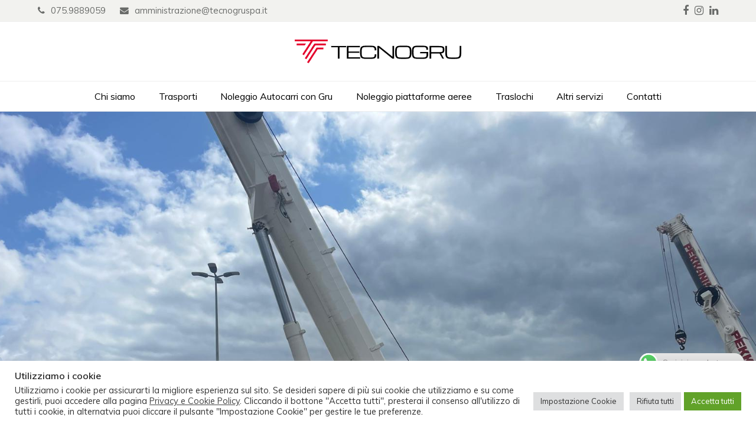

--- FILE ---
content_type: text/html; charset=UTF-8
request_url: https://www.tecnogruspa.it/
body_size: 21609
content:
<!doctype html>
<html lang="it-IT" itemscope itemtype="https://schema.org/WebPage">
<head>
<meta charset="UTF-8">
<link rel="profile" href="http://gmpg.org/xfn/11">
<!-- Global site tag (gtag.js) - Google Analytics --><script async src="https://www.googletagmanager.com/gtag/js?id=G-8MKW28VTFR"></script><script>window.dataLayer = window.dataLayer || [];function gtag(){dataLayer.push(arguments);}gtag('js', new Date());gtag('config', 'G-8MKW28VTFR', { 'anonymize_ip': true });</script><meta name='robots' content='index, follow, max-image-preview:large, max-snippet:-1, max-video-preview:-1' />
	<style>img:is([sizes="auto" i], [sizes^="auto," i]) { contain-intrinsic-size: 3000px 1500px }</style>
	<meta name="generator" content="Total WordPress Theme v5.2">
<meta name="viewport" content="width=device-width, initial-scale=1">
<meta http-equiv="X-UA-Compatible" content="IE=edge" />

	<!-- This site is optimized with the Yoast SEO plugin v24.6 - https://yoast.com/wordpress/plugins/seo/ -->
	<title>Home - Tecno Gru spa</title>
	<meta name="description" content="Autotrasporti Tecnogru Cosa possiamo fare per te" />
	<link rel="canonical" href="https://www.tecnogruspa.it/" />
	<meta property="og:locale" content="it_IT" />
	<meta property="og:type" content="website" />
	<meta property="og:title" content="Home - Tecno Gru spa" />
	<meta property="og:url" content="https://www.tecnogruspa.it/" />
	<meta property="og:site_name" content="Tecno Gru spa" />
	<meta property="article:modified_time" content="2024-03-06T11:41:18+00:00" />
	<meta name="twitter:card" content="summary_large_image" />
	<script type="application/ld+json" class="yoast-schema-graph">{"@context":"https://schema.org","@graph":[{"@type":"WebPage","@id":"https://www.tecnogruspa.it/","url":"https://www.tecnogruspa.it/","name":"Home - Tecno Gru spa","isPartOf":{"@id":"https://www.tecnogruspa.it/#website"},"about":{"@id":"https://www.tecnogruspa.it/#organization"},"datePublished":"2021-08-24T12:55:13+00:00","dateModified":"2024-03-06T11:41:18+00:00","breadcrumb":{"@id":"https://www.tecnogruspa.it/#breadcrumb"},"inLanguage":"it-IT","potentialAction":[{"@type":"ReadAction","target":["https://www.tecnogruspa.it/"]}]},{"@type":"BreadcrumbList","@id":"https://www.tecnogruspa.it/#breadcrumb","itemListElement":[{"@type":"ListItem","position":1,"name":"Home"}]},{"@type":"WebSite","@id":"https://www.tecnogruspa.it/#website","url":"https://www.tecnogruspa.it/","name":"Tecno Gru spa","description":"","publisher":{"@id":"https://www.tecnogruspa.it/#organization"},"potentialAction":[{"@type":"SearchAction","target":{"@type":"EntryPoint","urlTemplate":"https://www.tecnogruspa.it/?s={search_term_string}"},"query-input":{"@type":"PropertyValueSpecification","valueRequired":true,"valueName":"search_term_string"}}],"inLanguage":"it-IT"},{"@type":"Organization","@id":"https://www.tecnogruspa.it/#organization","name":"Tecnogru spa","url":"https://www.tecnogruspa.it/","logo":{"@type":"ImageObject","inLanguage":"it-IT","@id":"https://www.tecnogruspa.it/#/schema/logo/image/","url":"https://www.tecnogruspa.it/wp-content/uploads/2021/11/TecnoGru_logo.png","contentUrl":"https://www.tecnogruspa.it/wp-content/uploads/2021/11/TecnoGru_logo.png","width":849,"height":245,"caption":"Tecnogru spa"},"image":{"@id":"https://www.tecnogruspa.it/#/schema/logo/image/"}}]}</script>
	<!-- / Yoast SEO plugin. -->


<link rel='dns-prefetch' href='//fonts.googleapis.com' />
<link rel="alternate" type="application/rss+xml" title="Tecno Gru spa &raquo; Feed" href="https://www.tecnogruspa.it/feed/" />
<link rel="alternate" type="application/rss+xml" title="Tecno Gru spa &raquo; Feed dei commenti" href="https://www.tecnogruspa.it/comments/feed/" />
<link rel='stylesheet' id='js_composer_front-css' href='https://www.tecnogruspa.it/wp-content/plugins/js_composer/assets/css/js_composer.min.css?ver=6.7.0' media='all' />
<link rel='stylesheet' id='ht_ctc_main_css-css' href='https://www.tecnogruspa.it/wp-content/plugins/click-to-chat-for-whatsapp/new/inc/assets/css/main.css?ver=4.18' media='all' />
<style id='classic-theme-styles-inline-css'>
/*! This file is auto-generated */
.wp-block-button__link{color:#fff;background-color:#32373c;border-radius:9999px;box-shadow:none;text-decoration:none;padding:calc(.667em + 2px) calc(1.333em + 2px);font-size:1.125em}.wp-block-file__button{background:#32373c;color:#fff;text-decoration:none}
</style>
<style id='global-styles-inline-css'>
:root{--wp--preset--aspect-ratio--square: 1;--wp--preset--aspect-ratio--4-3: 4/3;--wp--preset--aspect-ratio--3-4: 3/4;--wp--preset--aspect-ratio--3-2: 3/2;--wp--preset--aspect-ratio--2-3: 2/3;--wp--preset--aspect-ratio--16-9: 16/9;--wp--preset--aspect-ratio--9-16: 9/16;--wp--preset--color--black: #000000;--wp--preset--color--cyan-bluish-gray: #abb8c3;--wp--preset--color--white: #ffffff;--wp--preset--color--pale-pink: #f78da7;--wp--preset--color--vivid-red: #cf2e2e;--wp--preset--color--luminous-vivid-orange: #ff6900;--wp--preset--color--luminous-vivid-amber: #fcb900;--wp--preset--color--light-green-cyan: #7bdcb5;--wp--preset--color--vivid-green-cyan: #00d084;--wp--preset--color--pale-cyan-blue: #8ed1fc;--wp--preset--color--vivid-cyan-blue: #0693e3;--wp--preset--color--vivid-purple: #9b51e0;--wp--preset--gradient--vivid-cyan-blue-to-vivid-purple: linear-gradient(135deg,rgba(6,147,227,1) 0%,rgb(155,81,224) 100%);--wp--preset--gradient--light-green-cyan-to-vivid-green-cyan: linear-gradient(135deg,rgb(122,220,180) 0%,rgb(0,208,130) 100%);--wp--preset--gradient--luminous-vivid-amber-to-luminous-vivid-orange: linear-gradient(135deg,rgba(252,185,0,1) 0%,rgba(255,105,0,1) 100%);--wp--preset--gradient--luminous-vivid-orange-to-vivid-red: linear-gradient(135deg,rgba(255,105,0,1) 0%,rgb(207,46,46) 100%);--wp--preset--gradient--very-light-gray-to-cyan-bluish-gray: linear-gradient(135deg,rgb(238,238,238) 0%,rgb(169,184,195) 100%);--wp--preset--gradient--cool-to-warm-spectrum: linear-gradient(135deg,rgb(74,234,220) 0%,rgb(151,120,209) 20%,rgb(207,42,186) 40%,rgb(238,44,130) 60%,rgb(251,105,98) 80%,rgb(254,248,76) 100%);--wp--preset--gradient--blush-light-purple: linear-gradient(135deg,rgb(255,206,236) 0%,rgb(152,150,240) 100%);--wp--preset--gradient--blush-bordeaux: linear-gradient(135deg,rgb(254,205,165) 0%,rgb(254,45,45) 50%,rgb(107,0,62) 100%);--wp--preset--gradient--luminous-dusk: linear-gradient(135deg,rgb(255,203,112) 0%,rgb(199,81,192) 50%,rgb(65,88,208) 100%);--wp--preset--gradient--pale-ocean: linear-gradient(135deg,rgb(255,245,203) 0%,rgb(182,227,212) 50%,rgb(51,167,181) 100%);--wp--preset--gradient--electric-grass: linear-gradient(135deg,rgb(202,248,128) 0%,rgb(113,206,126) 100%);--wp--preset--gradient--midnight: linear-gradient(135deg,rgb(2,3,129) 0%,rgb(40,116,252) 100%);--wp--preset--font-size--small: 13px;--wp--preset--font-size--medium: 20px;--wp--preset--font-size--large: 36px;--wp--preset--font-size--x-large: 42px;--wp--preset--spacing--20: 0.44rem;--wp--preset--spacing--30: 0.67rem;--wp--preset--spacing--40: 1rem;--wp--preset--spacing--50: 1.5rem;--wp--preset--spacing--60: 2.25rem;--wp--preset--spacing--70: 3.38rem;--wp--preset--spacing--80: 5.06rem;--wp--preset--shadow--natural: 6px 6px 9px rgba(0, 0, 0, 0.2);--wp--preset--shadow--deep: 12px 12px 50px rgba(0, 0, 0, 0.4);--wp--preset--shadow--sharp: 6px 6px 0px rgba(0, 0, 0, 0.2);--wp--preset--shadow--outlined: 6px 6px 0px -3px rgba(255, 255, 255, 1), 6px 6px rgba(0, 0, 0, 1);--wp--preset--shadow--crisp: 6px 6px 0px rgba(0, 0, 0, 1);}:where(.is-layout-flex){gap: 0.5em;}:where(.is-layout-grid){gap: 0.5em;}body .is-layout-flex{display: flex;}.is-layout-flex{flex-wrap: wrap;align-items: center;}.is-layout-flex > :is(*, div){margin: 0;}body .is-layout-grid{display: grid;}.is-layout-grid > :is(*, div){margin: 0;}:where(.wp-block-columns.is-layout-flex){gap: 2em;}:where(.wp-block-columns.is-layout-grid){gap: 2em;}:where(.wp-block-post-template.is-layout-flex){gap: 1.25em;}:where(.wp-block-post-template.is-layout-grid){gap: 1.25em;}.has-black-color{color: var(--wp--preset--color--black) !important;}.has-cyan-bluish-gray-color{color: var(--wp--preset--color--cyan-bluish-gray) !important;}.has-white-color{color: var(--wp--preset--color--white) !important;}.has-pale-pink-color{color: var(--wp--preset--color--pale-pink) !important;}.has-vivid-red-color{color: var(--wp--preset--color--vivid-red) !important;}.has-luminous-vivid-orange-color{color: var(--wp--preset--color--luminous-vivid-orange) !important;}.has-luminous-vivid-amber-color{color: var(--wp--preset--color--luminous-vivid-amber) !important;}.has-light-green-cyan-color{color: var(--wp--preset--color--light-green-cyan) !important;}.has-vivid-green-cyan-color{color: var(--wp--preset--color--vivid-green-cyan) !important;}.has-pale-cyan-blue-color{color: var(--wp--preset--color--pale-cyan-blue) !important;}.has-vivid-cyan-blue-color{color: var(--wp--preset--color--vivid-cyan-blue) !important;}.has-vivid-purple-color{color: var(--wp--preset--color--vivid-purple) !important;}.has-black-background-color{background-color: var(--wp--preset--color--black) !important;}.has-cyan-bluish-gray-background-color{background-color: var(--wp--preset--color--cyan-bluish-gray) !important;}.has-white-background-color{background-color: var(--wp--preset--color--white) !important;}.has-pale-pink-background-color{background-color: var(--wp--preset--color--pale-pink) !important;}.has-vivid-red-background-color{background-color: var(--wp--preset--color--vivid-red) !important;}.has-luminous-vivid-orange-background-color{background-color: var(--wp--preset--color--luminous-vivid-orange) !important;}.has-luminous-vivid-amber-background-color{background-color: var(--wp--preset--color--luminous-vivid-amber) !important;}.has-light-green-cyan-background-color{background-color: var(--wp--preset--color--light-green-cyan) !important;}.has-vivid-green-cyan-background-color{background-color: var(--wp--preset--color--vivid-green-cyan) !important;}.has-pale-cyan-blue-background-color{background-color: var(--wp--preset--color--pale-cyan-blue) !important;}.has-vivid-cyan-blue-background-color{background-color: var(--wp--preset--color--vivid-cyan-blue) !important;}.has-vivid-purple-background-color{background-color: var(--wp--preset--color--vivid-purple) !important;}.has-black-border-color{border-color: var(--wp--preset--color--black) !important;}.has-cyan-bluish-gray-border-color{border-color: var(--wp--preset--color--cyan-bluish-gray) !important;}.has-white-border-color{border-color: var(--wp--preset--color--white) !important;}.has-pale-pink-border-color{border-color: var(--wp--preset--color--pale-pink) !important;}.has-vivid-red-border-color{border-color: var(--wp--preset--color--vivid-red) !important;}.has-luminous-vivid-orange-border-color{border-color: var(--wp--preset--color--luminous-vivid-orange) !important;}.has-luminous-vivid-amber-border-color{border-color: var(--wp--preset--color--luminous-vivid-amber) !important;}.has-light-green-cyan-border-color{border-color: var(--wp--preset--color--light-green-cyan) !important;}.has-vivid-green-cyan-border-color{border-color: var(--wp--preset--color--vivid-green-cyan) !important;}.has-pale-cyan-blue-border-color{border-color: var(--wp--preset--color--pale-cyan-blue) !important;}.has-vivid-cyan-blue-border-color{border-color: var(--wp--preset--color--vivid-cyan-blue) !important;}.has-vivid-purple-border-color{border-color: var(--wp--preset--color--vivid-purple) !important;}.has-vivid-cyan-blue-to-vivid-purple-gradient-background{background: var(--wp--preset--gradient--vivid-cyan-blue-to-vivid-purple) !important;}.has-light-green-cyan-to-vivid-green-cyan-gradient-background{background: var(--wp--preset--gradient--light-green-cyan-to-vivid-green-cyan) !important;}.has-luminous-vivid-amber-to-luminous-vivid-orange-gradient-background{background: var(--wp--preset--gradient--luminous-vivid-amber-to-luminous-vivid-orange) !important;}.has-luminous-vivid-orange-to-vivid-red-gradient-background{background: var(--wp--preset--gradient--luminous-vivid-orange-to-vivid-red) !important;}.has-very-light-gray-to-cyan-bluish-gray-gradient-background{background: var(--wp--preset--gradient--very-light-gray-to-cyan-bluish-gray) !important;}.has-cool-to-warm-spectrum-gradient-background{background: var(--wp--preset--gradient--cool-to-warm-spectrum) !important;}.has-blush-light-purple-gradient-background{background: var(--wp--preset--gradient--blush-light-purple) !important;}.has-blush-bordeaux-gradient-background{background: var(--wp--preset--gradient--blush-bordeaux) !important;}.has-luminous-dusk-gradient-background{background: var(--wp--preset--gradient--luminous-dusk) !important;}.has-pale-ocean-gradient-background{background: var(--wp--preset--gradient--pale-ocean) !important;}.has-electric-grass-gradient-background{background: var(--wp--preset--gradient--electric-grass) !important;}.has-midnight-gradient-background{background: var(--wp--preset--gradient--midnight) !important;}.has-small-font-size{font-size: var(--wp--preset--font-size--small) !important;}.has-medium-font-size{font-size: var(--wp--preset--font-size--medium) !important;}.has-large-font-size{font-size: var(--wp--preset--font-size--large) !important;}.has-x-large-font-size{font-size: var(--wp--preset--font-size--x-large) !important;}
:where(.wp-block-post-template.is-layout-flex){gap: 1.25em;}:where(.wp-block-post-template.is-layout-grid){gap: 1.25em;}
:where(.wp-block-columns.is-layout-flex){gap: 2em;}:where(.wp-block-columns.is-layout-grid){gap: 2em;}
:root :where(.wp-block-pullquote){font-size: 1.5em;line-height: 1.6;}
</style>
<link rel='stylesheet' id='cookie-law-info-css' href='https://www.tecnogruspa.it/wp-content/plugins/cookie-law-info/legacy/public/css/cookie-law-info-public.css?ver=3.2.8' media='all' />
<link rel='stylesheet' id='cookie-law-info-gdpr-css' href='https://www.tecnogruspa.it/wp-content/plugins/cookie-law-info/legacy/public/css/cookie-law-info-gdpr.css?ver=3.2.8' media='all' />
<link rel='stylesheet' id='wpex-google-font-muli-css' href='//fonts.googleapis.com/css2?family=Muli:ital,wght@0,100;0,200;0,300;0,400;0,500;0,600;0,700;0,800;0,900;1,100;1,200;1,300;1,400;1,500;1,600;1,700;1,800;1,900&#038;display=swap&#038;subset=latin' media='all' />
<link rel='stylesheet' id='wpex-style-css' href='https://www.tecnogruspa.it/wp-content/themes/Total/style.css?ver=5.2' media='all' />
<link rel='stylesheet' id='wpex-mobile-menu-breakpoint-max-css' href='https://www.tecnogruspa.it/wp-content/themes/Total/assets/css/wpex-mobile-menu-breakpoint-max.css?ver=5.2' media='only screen and (max-width:959px)' />
<link rel='stylesheet' id='wpex-mobile-menu-breakpoint-min-css' href='https://www.tecnogruspa.it/wp-content/themes/Total/assets/css/wpex-mobile-menu-breakpoint-min.css?ver=5.2' media='only screen and (min-width:960px)' />
<link rel='stylesheet' id='wpex-wpbakery-css' href='https://www.tecnogruspa.it/wp-content/themes/Total/assets/css/wpex-wpbakery.css?ver=5.2' media='all' />
<link rel='stylesheet' id='ticons-css' href='https://www.tecnogruspa.it/wp-content/themes/Total/assets/lib/ticons/css/ticons.min.css?ver=5.2' media='all' />
<link rel='stylesheet' id='vcex-shortcodes-css' href='https://www.tecnogruspa.it/wp-content/themes/Total/assets/css/vcex-shortcodes.css?ver=5.2' media='all' />
<script src="https://www.tecnogruspa.it/wp-includes/js/jquery/jquery.min.js?ver=3.7.1" id="jquery-core-js"></script>
<script src="https://www.tecnogruspa.it/wp-includes/js/jquery/jquery-migrate.min.js?ver=3.4.1" id="jquery-migrate-js"></script>
<script id="cookie-law-info-js-extra">
var Cli_Data = {"nn_cookie_ids":["CookieLawInfoConsent","cookielawinfo-checkbox-advertisement"],"cookielist":[],"non_necessary_cookies":{"necessary":["CookieLawInfoConsent"]},"ccpaEnabled":"","ccpaRegionBased":"","ccpaBarEnabled":"","strictlyEnabled":["necessary","obligatoire"],"ccpaType":"gdpr","js_blocking":"1","custom_integration":"","triggerDomRefresh":"","secure_cookies":""};
var cli_cookiebar_settings = {"animate_speed_hide":"500","animate_speed_show":"500","background":"#FFF","border":"#b1a6a6c2","border_on":"","button_1_button_colour":"#61a229","button_1_button_hover":"#4e8221","button_1_link_colour":"#fff","button_1_as_button":"1","button_1_new_win":"","button_2_button_colour":"#333","button_2_button_hover":"#292929","button_2_link_colour":"#444","button_2_as_button":"","button_2_hidebar":"","button_3_button_colour":"#dedfe0","button_3_button_hover":"#b2b2b3","button_3_link_colour":"#333333","button_3_as_button":"1","button_3_new_win":"","button_4_button_colour":"#dedfe0","button_4_button_hover":"#b2b2b3","button_4_link_colour":"#333333","button_4_as_button":"1","button_7_button_colour":"#61a229","button_7_button_hover":"#4e8221","button_7_link_colour":"#fff","button_7_as_button":"1","button_7_new_win":"","font_family":"inherit","header_fix":"","notify_animate_hide":"1","notify_animate_show":"","notify_div_id":"#cookie-law-info-bar","notify_position_horizontal":"right","notify_position_vertical":"bottom","scroll_close":"","scroll_close_reload":"","accept_close_reload":"","reject_close_reload":"","showagain_tab":"1","showagain_background":"#fff","showagain_border":"#000","showagain_div_id":"#cookie-law-info-again","showagain_x_position":"100px","text":"#333333","show_once_yn":"","show_once":"10000","logging_on":"","as_popup":"","popup_overlay":"1","bar_heading_text":"Utilizziamo i cookie","cookie_bar_as":"banner","popup_showagain_position":"bottom-right","widget_position":"left"};
var log_object = {"ajax_url":"https:\/\/www.tecnogruspa.it\/wp-admin\/admin-ajax.php"};
</script>
<script src="https://www.tecnogruspa.it/wp-content/plugins/cookie-law-info/legacy/public/js/cookie-law-info-public.js?ver=3.2.8" id="cookie-law-info-js"></script>
<link rel="https://api.w.org/" href="https://www.tecnogruspa.it/wp-json/" /><link rel="alternate" title="JSON" type="application/json" href="https://www.tecnogruspa.it/wp-json/wp/v2/pages/8" /><link rel="EditURI" type="application/rsd+xml" title="RSD" href="https://www.tecnogruspa.it/xmlrpc.php?rsd" />
<meta name="generator" content="WordPress 6.8.3" />
<link rel='shortlink' href='https://www.tecnogruspa.it/' />
<link rel="alternate" title="oEmbed (JSON)" type="application/json+oembed" href="https://www.tecnogruspa.it/wp-json/oembed/1.0/embed?url=https%3A%2F%2Fwww.tecnogruspa.it%2F" />
<link rel="alternate" title="oEmbed (XML)" type="text/xml+oembed" href="https://www.tecnogruspa.it/wp-json/oembed/1.0/embed?url=https%3A%2F%2Fwww.tecnogruspa.it%2F&#038;format=xml" />
<link rel="icon" href="https://www.tecnogruspa.it/wp-content/uploads/2024/10/icon.png" sizes="32x32"><link rel="shortcut icon" href="https://www.tecnogruspa.it/wp-content/uploads/2024/10/icon.png"><link rel="apple-touch-icon" href="https://www.tecnogruspa.it/wp-content/uploads/2024/10/icon.png" sizes="57x57" ><link rel="apple-touch-icon" href="https://www.tecnogruspa.it/wp-content/uploads/2024/10/icon.png" sizes="76x76" ><link rel="apple-touch-icon" href="https://www.tecnogruspa.it/wp-content/uploads/2024/10/icon.png" sizes="120x120"><link rel="apple-touch-icon" href="https://www.tecnogruspa.it/wp-content/uploads/2024/10/icon.png" sizes="114x114"><link rel="preload" href="https://www.tecnogruspa.it/wp-content/themes/Total/assets/lib/ticons/fonts/ticons.woff2" type="font/woff2" as="font" crossorigin><style>.recentcomments a{display:inline !important;padding:0 !important;margin:0 !important;}</style><noscript><style>body .wpex-vc-row-stretched,body .vc_row-o-full-height{visibility:visible;}</style></noscript><script type="text/javascript">function setREVStartSize(e){
			//window.requestAnimationFrame(function() {				 
				window.RSIW = window.RSIW===undefined ? window.innerWidth : window.RSIW;	
				window.RSIH = window.RSIH===undefined ? window.innerHeight : window.RSIH;	
				try {								
					var pw = document.getElementById(e.c).parentNode.offsetWidth,
						newh;
					pw = pw===0 || isNaN(pw) ? window.RSIW : pw;
					e.tabw = e.tabw===undefined ? 0 : parseInt(e.tabw);
					e.thumbw = e.thumbw===undefined ? 0 : parseInt(e.thumbw);
					e.tabh = e.tabh===undefined ? 0 : parseInt(e.tabh);
					e.thumbh = e.thumbh===undefined ? 0 : parseInt(e.thumbh);
					e.tabhide = e.tabhide===undefined ? 0 : parseInt(e.tabhide);
					e.thumbhide = e.thumbhide===undefined ? 0 : parseInt(e.thumbhide);
					e.mh = e.mh===undefined || e.mh=="" || e.mh==="auto" ? 0 : parseInt(e.mh,0);		
					if(e.layout==="fullscreen" || e.l==="fullscreen") 						
						newh = Math.max(e.mh,window.RSIH);					
					else{					
						e.gw = Array.isArray(e.gw) ? e.gw : [e.gw];
						for (var i in e.rl) if (e.gw[i]===undefined || e.gw[i]===0) e.gw[i] = e.gw[i-1];					
						e.gh = e.el===undefined || e.el==="" || (Array.isArray(e.el) && e.el.length==0)? e.gh : e.el;
						e.gh = Array.isArray(e.gh) ? e.gh : [e.gh];
						for (var i in e.rl) if (e.gh[i]===undefined || e.gh[i]===0) e.gh[i] = e.gh[i-1];
											
						var nl = new Array(e.rl.length),
							ix = 0,						
							sl;					
						e.tabw = e.tabhide>=pw ? 0 : e.tabw;
						e.thumbw = e.thumbhide>=pw ? 0 : e.thumbw;
						e.tabh = e.tabhide>=pw ? 0 : e.tabh;
						e.thumbh = e.thumbhide>=pw ? 0 : e.thumbh;					
						for (var i in e.rl) nl[i] = e.rl[i]<window.RSIW ? 0 : e.rl[i];
						sl = nl[0];									
						for (var i in nl) if (sl>nl[i] && nl[i]>0) { sl = nl[i]; ix=i;}															
						var m = pw>(e.gw[ix]+e.tabw+e.thumbw) ? 1 : (pw-(e.tabw+e.thumbw)) / (e.gw[ix]);					
						newh =  (e.gh[ix] * m) + (e.tabh + e.thumbh);
					}
					var el = document.getElementById(e.c);
					if (el!==null && el) el.style.height = newh+"px";					
					el = document.getElementById(e.c+"_wrapper");
					if (el!==null && el) {
						el.style.height = newh+"px";
						el.style.display = "block";
					}
				} catch(e){
					console.log("Failure at Presize of Slider:" + e)
				}					   
			//});
		  };</script>
		<style id="wp-custom-css">
			/*Nascondi il banner reCAPTCHA v3 */.grecaptcha-badge{visibility:hidden}.cky-consent-container,#cookie-law-info-bar{z-index:9999999999999 !important}.align_center .vc_column-inner{text-align:center !important}@media screen and (min-width:767px){.order1{order:2 !important}.order2{order:1 !important}.mobile{display:none !important}}@media screen and (max-width:767px){.desktop{display:none !important}}		</style>
		<style type="text/css" data-type="vc_shortcodes-custom-css">.vc_custom_1638185699764{margin-top: 20px !important;}.vc_custom_1638186327197{margin-top: 40px !important;margin-bottom: 80px !important;}.vc_custom_1638186911274{margin-bottom: 30px !important;padding-top: 100px !important;padding-bottom: 30px !important;background-color: #0134ed !important;}.vc_custom_1638187732803{margin-top: 40px !important;}.vc_custom_1638185695845{margin-top: 20px !important;}.vc_custom_1638185797588{margin-top: 20px !important;}.vc_custom_1638186160528{margin-top: 60px !important;margin-bottom: 40px !important;}.vc_custom_1638268211778{margin-bottom: 30px !important;}</style><noscript><style> .wpb_animate_when_almost_visible { opacity: 1; }</style></noscript><style data-type="wpex-css" id="wpex-css">/*ACCENT COLOR*/.vc_toggle_total .vc_toggle_title,.wpex-text-accent,.wpex-hover-text-accent:hover,.wpex-accent-color,#site-navigation .dropdown-menu >li.menu-item >a:hover,#site-navigation .dropdown-menu >li.menu-item.current-menu-item >a,#site-navigation .dropdown-menu >li.menu-item.current-menu-parent >a,.modern-menu-widget a:hover,.theme-button.outline,.theme-button.clean,a,h1 a:hover,h2 a:hover,h3 a:hover,h4 a:hover,h5 a:hover,h6 a:hover,.entry-title a:hover,.meta a:hover,.wpex-heading a:hover,.vcex-module a:hover .wpex-heading,.vcex-icon-box-link-wrap:hover .wpex-heading{color:#0034ec}.wpex-bg-accent,.wpex-hover-bg-accent:hover,.wpex-bg-accent_alt,.wpex-hover-bg-accent_alt:hover,.wpex-badge,.wpex-accent-bg,input[type="submit"],.theme-button,button,.button,.active >.theme-button,.theme-button.active,.theme-button.outline:hover,.active >.theme-button.outline,.theme-button.outline.active,.theme-button.outline:hover,.post-edit a,.background-highlight,.tagcloud a:hover,.post-tags a:hover,.wpex-carousel .owl-dot.active,.wpex-carousel .owl-prev,.wpex-carousel .owl-next,body #header-two-search #header-two-search-submit,#site-navigation .menu-button >a >span.link-inner,.modern-menu-widget li.menu-item.current-menu-item a,#sidebar .widget_nav_menu .current-menu-item >a,.widget_nav_menu_accordion .widget_nav_menu li.menu-item.current-menu-item >a,#site-navigation-wrap.has-menu-underline .main-navigation-ul>li>a>.link-inner::after,#wp-calendar caption,#wp-calendar tbody td:hover a,.vcex-testimonials-fullslider .sp-button:hover,.vcex-testimonials-fullslider .sp-selected-button,.vcex-testimonials-fullslider.light-skin .sp-button:hover,.vcex-testimonials-fullslider.light-skin .sp-selected-button,.vcex-testimonials-fullslider .sp-button.sp-selected-button,.vcex-testimonials-fullslider .sp-button:hover{background-color:#0034ec}.wpb_tabs.tab-style-alternative-two .wpb_tabs_nav li.ui-tabs-active a{border-bottom-color:#0034ec}.wpex-border-accent{border-color:#0034ec}.wpex-hover-border-accent:hover{border-color:#0034ec}.wpex-slider .sp-bottom-thumbnails.sp-has-pointer .sp-selected-thumbnail:before,.wpex-slider .sp-bottom-thumbnails.sp-has-pointer .sp-selected-thumbnail:after{border-bottom-color:#0034ec}.theme-button.outline{border-color:#0034ec}.wpex-dropdown-top-border #site-navigation .dropdown-menu li.menu-item ul.sub-menu{border-top-color:#0034ec}.theme-heading.border-w-color span.text{border-bottom-color:#0034ec}/*ACCENT HOVER COLOR*/.wpex-bg-accent_alt,.wpex-hover-bg-accent_alt:hover,.post-edit a:hover,.theme-button:hover,input[type="submit"]:hover,button:hover,.button:hover,.active >.theme-button,.theme-button.active,.wpex-carousel .owl-prev:hover,.wpex-carousel .owl-next:hover,#site-navigation .menu-button >a >span.link-inner:hover{background-color:#0034ec}.wpex-text-accent_alt,.wpex-hover-text-accent_alt:hover{color:#0034ec}.has-accent-background-color{background-color:#0034ec}.has-accent-color{color:#0034ec}/*TYPOGRAPHY*/body{font-family:"Muli";font-weight:400;font-style:normal;font-size:16px;color:#000000}/*CUSTOMIZER STYLING*/a,.meta a:hover,h1 a:hover,h2 a:hover,h3 a:hover,h4 a:hover,h5 a:hover,h6 a:hover,.entry-title a:hover,.wpex-heading a:hover,.vcex-module a:hover .wpex-heading,.vcex-icon-box-link-wrap:hover .wpex-heading{color:#000000}a:hover{color:#000000}#site-scroll-top{color:#0134ed}#site-scroll-top:hover{color:#dea900;background-color:#f7f7f7}.container,.boxed-main-layout #wrap{width:1200px}#top-bar-wrap{background-color:#f2f2ef;color:#696b69}.wpex-top-bar-sticky{background-color:#f2f2ef}#top-bar-content strong{color:#696b69}#top-bar a:not(.theme-button):not(.wpex-social-btn){color:#696b69}#top-bar a:not(.theme-button):not(.wpex-social-btn):hover{color:#000000}#top-bar{padding-top:5px;padding-bottom:5px}#top-bar-social a.wpex-social-btn-no-style{color:#696b69}#top-bar-social a.wpex-social-btn-no-style:hover{color:#696b69}#site-navigation .dropdown-menu >li.menu-item >a{color:#000000}#footer-callout-wrap{background-color:#f2f2ef}.footer-callout-content a{color:#666161}.footer-callout-content a:hover{color:#666161}#footer-callout .theme-button{background:#32cc1e}#footer-callout .theme-button:hover{background:#32cc1e}#footer{background-color:#222222}.vc_column-inner{margin-bottom:40px}@media only screen and (min-width:960px){#site-logo img{max-width:350px}}@media only screen and (max-width:767px){#site-logo img{max-width:250px}}</style></head>

<body class="home wp-singular page-template-default page page-id-8 wp-custom-logo wp-embed-responsive wp-theme-Total wpex-theme wpex-responsive full-width-main-layout has-composer wpex-live-site site-full-width content-full-width has-topbar sidebar-widget-icons hasnt-overlay-header page-header-disabled page-with-slider has-post-slider post-slider-below-title wpex-mobile-toggle-menu-icon_buttons has-mobile-menu wpb-js-composer js-comp-ver-6.7.0 vc_responsive">

	
	
	<div class="wpex-site-overlay"></div>
<a href="#content" class="skip-to-content">skip to Main Content</a><span data-ls_id="#site_top"></span>
	<div id="outer-wrap" class="wpex-clr">

		
		<div id="wrap" class="wpex-clr">

			

	
		<div id="top-bar-wrap" class="wpex-text-sm wpex-border-b wpex-border-main wpex-border-solid">

			<div id="top-bar" class="container wpex-relative wpex-py-15 wpex-md-flex wpex-justify-between wpex-items-center wpex-text-center wpex-md-text-initial">
	<div id="top-bar-content" class="has-content top-bar-left wpex-clr"><div class="top-bar-item wpex-inline-block wpex-mr-20"><span class="ticon ticon-phone wpex-mr-10" aria-hidden="true"></span><a href="tel:075.9889059">075.9889059</a></div>

<div class="top-bar-item wpex-inline-block wpex-mr-20"><span class="ticon ticon-envelope wpex-mr-10" aria-hidden="true"></span><a href="mailto:amministrazione@tecnogruspa.it">amministrazione@tecnogruspa.it</a></div>
</div>


<div id="top-bar-social" class="top-bar-right wpex-mt-10 wpex-md-mt-0 social-style-none">
		<ul id="top-bar-social-list" class="wpex-inline-block wpex-list-none wpex-align-bottom wpex-m-0 wpex-last-mr-0"><li class="wpex-inline-block wpex-mr-10"><a href="https://www.facebook.com/tecnogruspa" title="Facebook" target="_blank" class="wpex-facebook wpex-social-btn wpex-social-btn-no-style" rel="noopener noreferrer"><span class="ticon ticon-facebook" aria-hidden="true"></span><span class="screen-reader-text">Facebook</span></a></li><li class="wpex-inline-block wpex-mr-10"><a href="https://www.instagram.com/tecnogruspa" title="Instagram" target="_blank" class="wpex-instagram wpex-social-btn wpex-social-btn-no-style" rel="noopener noreferrer"><span class="ticon ticon-instagram" aria-hidden="true"></span><span class="screen-reader-text">Instagram</span></a></li><li class="wpex-inline-block wpex-mr-10"><a href="https://www.linkedin.com/company/101952363/admin/feed/posts/" title="LinkedIn" target="_blank" class="wpex-linkedin wpex-social-btn wpex-social-btn-no-style" rel="noopener noreferrer"><span class="ticon ticon-linkedin" aria-hidden="true"></span><span class="screen-reader-text">LinkedIn</span></a></li></ul>	</div>
</div>

		</div>

	



	<header id="site-header" class="header-three wpex-dropdown-style-minimal-sq wpex-dropdowns-shadow-five dyn-styles wpex-clr" itemscope="itemscope" itemtype="https://schema.org/WPHeader">

		
		<div id="site-header-inner" class="container wpex-clr">
<div id="site-logo" class="site-branding header-three-logo wpex-clr">
	<div id="site-logo-inner" class="wpex-clr"><a id="site-logo-link" href="https://www.tecnogruspa.it/" rel="home" class="main-logo"><img src="https://www.tecnogruspa.it/wp-content/uploads/2024/07/unnamed.png" alt="Tecno Gru spa" class="logo-img" width="282" height="40" data-no-retina data-skip-lazy /></a></div>

</div>
<div id="mobile-menu" class="wpex-mobile-menu-toggle show-at-mm-breakpoint wpex-absolute wpex-top-50 wpex-right-0">
	<div class="wpex-inline-flex wpex-items-center">
						<a href="#" class="mobile-menu-toggle" role="button" aria-label="Toggle mobile menu" aria-expanded="false"><span class="wpex-bars" aria-hidden="true"><span></span></span></a>			</div>
</div></div>

		
	
	<div id="site-navigation-wrap" class="navbar-style-three fixed-nav hide-at-mm-breakpoint wpex-clr">

		<nav id="site-navigation" class="navigation main-navigation main-navigation-three wpex-clr container" itemscope="itemscope" itemtype="https://schema.org/SiteNavigationElement" aria-label="Main menu">

			
				<ul id="menu-menu" class="dropdown-menu main-navigation-ul sf-menu"><li id="menu-item-38" class="menu-item menu-item-type-post_type menu-item-object-page menu-item-38"><a href="https://www.tecnogruspa.it/chi-siamo/"><span class="link-inner">Chi siamo</span></a></li>
<li id="menu-item-205" class="menu-item menu-item-type-post_type menu-item-object-page menu-item-has-children dropdown menu-item-205"><a href="https://www.tecnogruspa.it/trasporti/"><span class="link-inner">Trasporti</span></a>
<ul class="sub-menu">
	<li id="menu-item-32" class="menu-item menu-item-type-post_type menu-item-object-page menu-item-32"><a href="https://www.tecnogruspa.it/trasporti/trasporti-nazionali-internazionali-conto-terzi/"><span class="link-inner">Trasporti merci conto terzi</span></a></li>
	<li id="menu-item-35" class="menu-item menu-item-type-post_type menu-item-object-page menu-item-35"><a href="https://www.tecnogruspa.it/trasporti/trasporti-eccezionali-per-peso-e-dimensione/"><span class="link-inner">Trasporti eccezionali</span></a></li>
	<li id="menu-item-34" class="menu-item menu-item-type-post_type menu-item-object-page menu-item-34"><a href="https://www.tecnogruspa.it/trasporti/trasporto-rifiuti-pericolosi-cat-4-5-8/"><span class="link-inner">Trasporto rifiuti (CAT. 1-4-5)</span></a></li>
	<li id="menu-item-385" class="menu-item menu-item-type-post_type menu-item-object-page menu-item-385"><a href="https://www.tecnogruspa.it/trasporti/trasporti-scarti-e-rifiuti-verdi/"><span class="link-inner">Trasporti scarti e rifiuti verdi</span></a></li>
	<li id="menu-item-33" class="menu-item menu-item-type-post_type menu-item-object-page menu-item-33"><a href="https://www.tecnogruspa.it/trasporti/trasporto-inerti/"><span class="link-inner">Trasporto inerti</span></a></li>
	<li id="menu-item-386" class="menu-item menu-item-type-post_type menu-item-object-page menu-item-386"><a href="https://www.tecnogruspa.it/trasporti/trasporto-opere-darte/"><span class="link-inner">Trasporto opere d’arte</span></a></li>
	<li id="menu-item-387" class="menu-item menu-item-type-post_type menu-item-object-page menu-item-387"><a href="https://www.tecnogruspa.it/trasporti/trasporto-casseforti-armadi-blindati/"><span class="link-inner">Trasporto casseforti / armadi blindati</span></a></li>
	<li id="menu-item-388" class="menu-item menu-item-type-post_type menu-item-object-page menu-item-388"><a href="https://www.tecnogruspa.it/trasporti/soccorso-stradale-mezzi-pesanti/"><span class="link-inner">Soccorso stradale mezzi pesanti</span></a></li>
</ul>
</li>
<li id="menu-item-36" class="menu-item menu-item-type-post_type menu-item-object-page menu-item-36"><a href="https://www.tecnogruspa.it/autocarri-con-gru/"><span class="link-inner">Noleggio Autocarri con Gru</span></a></li>
<li id="menu-item-282" class="menu-item menu-item-type-post_type menu-item-object-page menu-item-282"><a href="https://www.tecnogruspa.it/noleggio-piattaforme-aeree/"><span class="link-inner">Noleggio piattaforme aeree</span></a></li>
<li id="menu-item-326" class="menu-item menu-item-type-post_type menu-item-object-page menu-item-326"><a href="https://www.tecnogruspa.it/traslochi/"><span class="link-inner">Traslochi</span></a></li>
<li id="menu-item-327" class="menu-item menu-item-type-post_type menu-item-object-page menu-item-327"><a href="https://www.tecnogruspa.it/altri-servizi/"><span class="link-inner">Altri servizi</span></a></li>
<li id="menu-item-37" class="menu-item menu-item-type-post_type menu-item-object-page menu-item-37"><a href="https://www.tecnogruspa.it/contatti/"><span class="link-inner">Contatti</span></a></li>
</ul>
			
		</nav>

	</div>

	

	</header>



			
			<main id="main" class="site-main wpex-clr">

				
<div class="page-slider wpex-clr">

	
	
			<!-- START Slider 1 REVOLUTION SLIDER 6.5.5 --><p class="rs-p-wp-fix"></p>
			<rs-module-wrap id="rev_slider_1_1_wrapper" data-source="gallery" style="visibility:hidden;background:transparent;padding:0;margin:0px auto;margin-top:0;margin-bottom:0;">
				<rs-module id="rev_slider_1_1" style="" data-version="6.5.5">
					<rs-slides>
						<rs-slide style="position: absolute;" data-key="rs-1" data-title="Slide" data-in="o:0;" data-out="a:false;">
							<img src="//www.tecnogruspa.it/wp-content/plugins/revslider/public/assets/assets/dummy.png" title="autogru mod. T90, sollevamento 60 mt di braccio idraulico, 78 con traliccio. Sollevamento max 90ton, con radio comando a distanza (1)" width="1600" height="1200" class="rev-slidebg tp-rs-img rs-lazyload" data-lazyload="//www.tecnogruspa.it/wp-content/uploads/2024/03/autogru-mod.-T90-sollevamento-60-mt-di-braccio-idraulico-78-con-traliccio.-Sollevamento-max-90ton-con-radio-comando-a-distanza-1.jpg" data-panzoom="d:10000;ss:100;se:110%;" data-no-retina>
<!---->						</rs-slide>
						<rs-slide style="position: absolute;" data-key="rs-2" data-title="Slide" data-in="o:0;" data-out="a:false;">
							<img src="//www.tecnogruspa.it/wp-content/plugins/revslider/public/assets/assets/dummy.png" title="Montaggio gru edili con autogru, noleggio con operatore" width="1200" height="1600" class="rev-slidebg tp-rs-img rs-lazyload" data-lazyload="//www.tecnogruspa.it/wp-content/uploads/2024/03/Montaggio-gru-edili-con-autogru-noleggio-con-operatore.jpg" data-panzoom="d:10000;ss:110%;se:100;" data-no-retina>
<!---->						</rs-slide>
						<rs-slide style="position: absolute;" data-key="rs-3" data-title="Slide" data-in="o:0;" data-out="a:false;">
							<img src="//www.tecnogruspa.it/wp-content/plugins/revslider/public/assets/assets/dummy.png" title="Soccorso stradale, idrogru autogru 80 ton, noleggio con operatore (1)" width="768" height="1024" class="rev-slidebg tp-rs-img rs-lazyload" data-lazyload="//www.tecnogruspa.it/wp-content/uploads/2024/03/Soccorso-stradale-idrogru-autogru-80-ton-noleggio-con-operatore-1.jpg" data-panzoom="d:10000;ss:100;se:110%;" data-no-retina>
<!---->						</rs-slide>
						<rs-slide style="position: absolute;" data-key="rs-4" data-title="Slide" data-in="o:0;" data-out="a:false;">
							<img src="//www.tecnogruspa.it/wp-content/plugins/revslider/public/assets/assets/dummy.png" title="RIMOZIONE struttura metallica con gru con verricello sul pozzo etrusco perugia" width="1024" height="768" class="rev-slidebg tp-rs-img rs-lazyload" data-lazyload="//www.tecnogruspa.it/wp-content/uploads/2024/03/RIMOZIONE-struttura-metallica-con-gru-con-verricello-sul-pozzo-etrusco-perugia.jpg" data-panzoom="d:10000;ss:110%;se:100;" data-no-retina>
<!---->						</rs-slide>
					</rs-slides>
				</rs-module>
				<script type="text/javascript">
					setREVStartSize({c: 'rev_slider_1_1',rl:[1240,1024,778,480],el:[900],gw:[1240],gh:[900],type:'standard',justify:'',layout:'fullwidth',mh:"0"});if (window.RS_MODULES!==undefined && window.RS_MODULES.modules!==undefined && window.RS_MODULES.modules["revslider11"]!==undefined) {window.RS_MODULES.modules["revslider11"].once = false;window.revapi1 = undefined;window.RS_MODULES.checkMinimal()}
				</script>
			</rs-module-wrap>
			<!-- END REVOLUTION SLIDER -->

</div>


	<div id="content-wrap" class="container wpex-clr">

		
		<div id="primary" class="content-area wpex-clr">

			
			<div id="content" class="site-content wpex-clr">

				
				
<article id="single-blocks" class="single-page-article wpex-clr">

	
<div class="single-page-content single-content entry wpex-clr"><div data-vc-full-width="true" data-vc-full-width-init="false" data-vc-stretch-content="true" class="vc_row wpb_row vc_row-fluid vc_row-no-padding vc_row-o-content-middle vc_row-flex hidden wpex-vc-row-stretched wpex-has-video-bg wpex-vc_row-has-fill" style="min-height:900px;"><div class="wpb_column vc_column_container vc_col-sm-12"><div class="vc_column-inner"><div class="wpb_wrapper"></div></div></div><div class="wpex-video-bg-wrap"><video class="wpex-video-bg wpex-video-bg-center" preload="auto" autoplay="true" loop="loop" aria-hidden="true" playsinline muted volume="0"><source src="https://www.tecnogruspa.it/wp-content/uploads/2021/11/Dji-0369.Mp4-1.m4v" type="video/mp4" /></video></div></div><div class="vc_row-full-width vc_clearfix"></div><div class="vc_row wpb_row vc_row-fluid vc_custom_1638185699764"><div class="wpb_column vc_column_container vc_col-sm-12"><div class="vc_column-inner"><div class="wpb_wrapper">
	<div style="font-size:40px;font-weight:600;text-align:center;line-height:48px;" class="wpb_text_column wpb_content_element " >
		<div class="wpb_wrapper">
			<p>Autotrasporti Tecnogru<br />
Cosa possiamo fare per te</p>

		</div>
	</div>
<div class="vc_separator wpb_content_element vc_separator_align_center vc_sep_width_40 vc_sep_border_width_2 vc_sep_pos_align_center vc_separator_no_text vc_custom_1638185695845  vc_custom_1638185695845" ><span class="vc_sep_holder vc_sep_holder_l"><span  style="border-color:#dda900;" class="vc_sep_line"></span></span><span class="vc_sep_holder vc_sep_holder_r"><span  style="border-color:#dda900;" class="vc_sep_line"></span></span>
</div>
	<div style="text-align:center;" class="wpb_text_column wpb_content_element  vc_custom_1638185797588" >
		<div class="wpb_wrapper">
			<p>Mettiamo a disposizione dei nostri clienti <strong>professionalità e personalizzazione dei servizi</strong> grazie al nostro <strong>personale altamente qualificato</strong> e ad un <strong>parco mezzi all’avanguardia</strong>, caratteristiche importanti che negli anni ci hanno trasformato in una delle più grandi realtà imprenditoriali italiane di autotrasporti impegnata.</p>
<p>Siamo specializzati nella movimentazione industriale e ogni giorno movimentiamo macchinari, manufatti, prefabbricati e materiali di diverso genere da magazzini, industrie e cantieri nel rispetto delle norme vigenti in termini di trasporto e sicurezza dei nostri operatori. Nel corso degli anni abbiamo subito un’evoluzione di mezzi, di prestazioni e di personale ed oggi offriamo un <strong>servizio di autotrasporti completo ed efficiente</strong>.</p>

		</div>
	</div>
</div></div></div></div><div data-vc-full-width="true" data-vc-full-width-init="false" data-vc-parallax-image="https://www.tecnogruspa.it/wp-content/uploads/2021/11/23843210_1971459639768286_7824826589947861075_n.jpg" class="vc_row wpb_row vc_row-fluid vc_custom_1638186327197 vc_row-o-content-middle vc_row-flex wpex-vc-row-stretched wpex-parallax-bg-wrap wpex-vc_row-has-fill wpex-has-overlay" style="min-height:300px;;"><div class="wpb_column vc_column_container vc_col-sm-12"><div class="vc_column-inner"><div class="wpb_wrapper">
	<div style="color:#ffffff;" class="wpb_text_column has-custom-color wpex-child-inherit-color wpb_content_element  vc_custom_1638186160528" >
		<div class="wpb_wrapper">
			<h2 style="text-align: center;"><span style="color: #ffffff; font-size: 32px;">Vuoi saperne di più?</span></h2>

		</div>
	</div>
<div class="vc_custom_1638268211778 wpex-clr"><div class="textcenter theme-button-wrap wpex-clr"><a href="https://www.tecnogruspa.it/contatti/" class="vcex-button theme-button outline large align-center inline" style="color:#ffffff;border-color:#ffffff;" data-wpex-hover='{&quot;background&quot;:&quot;#dda900&quot;}'><span class="theme-button-inner">CONTATTACI SUBITO</span></a></div></div> </div></div></div><div class="wpex-bg-overlay-wrap"><span class="wpex-bg-overlay dark" style="background-color:#0a0a0a;opacity:0.5;" data-style="background-color:#0a0a0a;opacity:0.5;"></span></div><div class="wpex-parallax-bg not-mobile" data-direction="top" data-velocity="-0.2" style="background-image:url(https://www.tecnogruspa.it/wp-content/uploads/2021/11/23843210_1971459639768286_7824826589947861075_n.jpg );"></div></div><div class="vc_row-full-width vc_clearfix"></div><div class="vc_row wpb_row vc_row-fluid"><div class="wpb_column vc_column_container vc_col-sm-12"><div class="vc_column-inner"><div class="wpb_wrapper"><div class="templatera_shortcode"><style type="text/css" data-type="vc_shortcodes-custom-css">.vc_custom_1709718228927{margin-top: 30px !important;}</style><div class="vc_row wpb_row vc_row-fluid"><div class="wpb_column vc_column_container vc_col-sm-12"><div class="vc_column-inner"><div class="wpb_wrapper"><div class="vc_separator wpb_content_element vc_separator_align_center vc_sep_width_100 vc_sep_border_width_2 vc_sep_pos_align_center prodotti vc_separator-has-text" ><span class="vc_sep_holder vc_sep_holder_l"><span  style="border-color:#dda900;" class="vc_sep_line"></span></span><h4>I NOSTRI SERVIZI DI TRASPORTO</h4><span class="vc_sep_holder vc_sep_holder_r"><span  style="border-color:#dda900;" class="vc_sep_line"></span></span>
</div></div></div></div></div><div class="vc_row wpb_row vc_row-fluid align_center vc_custom_1709718228927"><div class="wpb_column vc_column_container vc_col-sm-3"><div class="vc_column-inner"><div class="wpb_wrapper"><div class="vc_row wpb_row vc_inner vc_row-fluid"><div class="wpb_column vc_column_container vc_col-sm-12"><div class="vc_column-inner"><div class="wpb_wrapper">
	<div  class="wpb_single_image wpb_content_element vc_align_center">
		
		<figure class="wpb_wrapper vc_figure">
			<a href="https://www.tecnogruspa.it/trasporti-nazionali-internazionali-conto-terzi/" target="_self" class="vc_single_image-wrapper wpex-image-hover grow vc_box_border_circle  vc_box_border_grey"><img fetchpriority="high" decoding="async" width="300" height="300" src="https://www.tecnogruspa.it/wp-content/uploads/2021/11/5.jpg" class="vc_single_image-img attachment-full" alt="" srcset="https://www.tecnogruspa.it/wp-content/uploads/2021/11/5.jpg 300w, https://www.tecnogruspa.it/wp-content/uploads/2021/11/5-150x150.jpg 150w" sizes="(max-width: 300px) 100vw, 300px" /></a>
		</figure>
	</div>
<div class="vc_empty_space"   style="height: 32px"><span class="vc_empty_space_inner"></span></div>
	<div class="wpb_text_column wpb_content_element " >
		<div class="wpb_wrapper">
			<p style="text-align: center; height: 60px; line-height: 25px;"><a href="https://www.tecnogruspa.it/trasporti-nazionali-internazionali-conto-terzi/">Trasporti merci conto terzi</a></p>

		</div>
	</div>
</div></div></div></div></div></div></div><div class="wpb_column vc_column_container vc_col-sm-3"><div class="vc_column-inner"><div class="wpb_wrapper"><div class="vc_row wpb_row vc_inner vc_row-fluid"><div class="wpb_column vc_column_container vc_col-sm-12"><div class="vc_column-inner"><div class="wpb_wrapper">
	<div  class="wpb_single_image wpb_content_element vc_align_center">
		
		<figure class="wpb_wrapper vc_figure">
			<a href="https://www.tecnogruspa.it/trasporti-eccezionali-per-peso-e-dimensione/" target="_self" class="vc_single_image-wrapper wpex-image-hover grow vc_box_border_circle  vc_box_border_grey"><img decoding="async" width="300" height="300" src="https://www.tecnogruspa.it/wp-content/uploads/2022/11/trasporti-eccezionali.jpg" class="vc_single_image-img attachment-full" alt="" srcset="https://www.tecnogruspa.it/wp-content/uploads/2022/11/trasporti-eccezionali.jpg 300w, https://www.tecnogruspa.it/wp-content/uploads/2022/11/trasporti-eccezionali-150x150.jpg 150w" sizes="(max-width: 300px) 100vw, 300px" /></a>
		</figure>
	</div>
<div class="vc_empty_space"   style="height: 32px"><span class="vc_empty_space_inner"></span></div>
	<div class="wpb_text_column wpb_content_element " >
		<div class="wpb_wrapper">
			<p style="text-align: center; height: 60px; line-height: 25px;"><a href="https://www.tecnogruspa.it/trasporti-eccezionali-per-peso-e-dimensione/">Trasporti eccezionali</a></p>

		</div>
	</div>
</div></div></div></div></div></div></div><div class="wpb_column vc_column_container vc_col-sm-3"><div class="vc_column-inner"><div class="wpb_wrapper"><div class="vc_row wpb_row vc_inner vc_row-fluid"><div class="wpb_column vc_column_container vc_col-sm-12"><div class="vc_column-inner"><div class="wpb_wrapper">
	<div  class="wpb_single_image wpb_content_element vc_align_center">
		
		<figure class="wpb_wrapper vc_figure">
			<a href="https://www.tecnogruspa.it/trasporto-rifiuti-pericolosi-cat-4-5-8/" target="_self" class="vc_single_image-wrapper wpex-image-hover grow vc_box_border_circle  vc_box_border_grey"><img decoding="async" width="300" height="300" src="https://www.tecnogruspa.it/wp-content/uploads/2021/11/3.jpg" class="vc_single_image-img attachment-full" alt="" srcset="https://www.tecnogruspa.it/wp-content/uploads/2021/11/3.jpg 300w, https://www.tecnogruspa.it/wp-content/uploads/2021/11/3-150x150.jpg 150w" sizes="(max-width: 300px) 100vw, 300px" /></a>
		</figure>
	</div>
<div class="vc_empty_space"   style="height: 32px"><span class="vc_empty_space_inner"></span></div>
	<div class="wpb_text_column wpb_content_element " >
		<div class="wpb_wrapper">
			<p style="text-align: center; height: 60px; line-height: 25px;"><a href="https://www.tecnogruspa.it/trasporto-rifiuti-pericolosi-cat-4-5-8/">Trasporto rifiuti (CAT. 1-4-5)</a></p>

		</div>
	</div>
</div></div></div></div></div></div></div><div class="wpb_column vc_column_container vc_col-sm-3"><div class="vc_column-inner"><div class="wpb_wrapper"><div class="vc_row wpb_row vc_inner vc_row-fluid"><div class="wpb_column vc_column_container vc_col-sm-12"><div class="vc_column-inner"><div class="wpb_wrapper">
	<div  class="wpb_single_image wpb_content_element vc_align_center">
		
		<figure class="wpb_wrapper vc_figure">
			<a href="https://www.tecnogruspa.it/trasporti-scarti-e-rifiuti-verdi/" target="_self" class="vc_single_image-wrapper wpex-image-hover grow vc_box_border_circle  vc_box_border_grey"><img loading="lazy" decoding="async" width="300" height="300" src="https://www.tecnogruspa.it/wp-content/uploads/2021/11/11.jpg" class="vc_single_image-img attachment-full" alt="" srcset="https://www.tecnogruspa.it/wp-content/uploads/2021/11/11.jpg 300w, https://www.tecnogruspa.it/wp-content/uploads/2021/11/11-150x150.jpg 150w" sizes="auto, (max-width: 300px) 100vw, 300px" /></a>
		</figure>
	</div>
<div class="vc_empty_space"   style="height: 32px"><span class="vc_empty_space_inner"></span></div>
	<div class="wpb_text_column wpb_content_element " >
		<div class="wpb_wrapper">
			<p style="text-align: center; height: 60px; line-height: 25x;"><a href="https://www.tecnogruspa.it/trasporti-scarti-e-rifiuti-verdi/">Trasporti scarti e rifiuti verdi</a></p>

		</div>
	</div>
</div></div></div></div></div></div></div><div class="wpb_column vc_column_container vc_col-sm-3"><div class="vc_column-inner"><div class="wpb_wrapper"><div class="vc_row wpb_row vc_inner vc_row-fluid"><div class="wpb_column vc_column_container vc_col-sm-12"><div class="vc_column-inner"><div class="wpb_wrapper">
	<div  class="wpb_single_image wpb_content_element vc_align_center">
		
		<figure class="wpb_wrapper vc_figure">
			<a href="https://www.tecnogruspa.it/trasporto-inerti/" target="_self" class="vc_single_image-wrapper wpex-image-hover grow vc_box_border_circle  vc_box_border_grey"><img loading="lazy" decoding="async" width="300" height="300" src="https://www.tecnogruspa.it/wp-content/uploads/2021/11/4.jpg" class="vc_single_image-img attachment-full" alt="" srcset="https://www.tecnogruspa.it/wp-content/uploads/2021/11/4.jpg 300w, https://www.tecnogruspa.it/wp-content/uploads/2021/11/4-150x150.jpg 150w" sizes="auto, (max-width: 300px) 100vw, 300px" /></a>
		</figure>
	</div>
<div class="vc_empty_space"   style="height: 32px"><span class="vc_empty_space_inner"></span></div>
	<div class="wpb_text_column wpb_content_element " >
		<div class="wpb_wrapper">
			<p style="text-align: center; height: 60px; line-height: 25px;"><a href="https://www.tecnogruspa.it/trasporto-inerti/">Trasporto inerti</a></p>

		</div>
	</div>
</div></div></div></div></div></div></div><div class="wpb_column vc_column_container vc_col-sm-3"><div class="vc_column-inner"><div class="wpb_wrapper"><div class="vc_row wpb_row vc_inner vc_row-fluid"><div class="wpb_column vc_column_container vc_col-sm-12"><div class="vc_column-inner"><div class="wpb_wrapper">
	<div  class="wpb_single_image wpb_content_element vc_align_center">
		
		<figure class="wpb_wrapper vc_figure">
			<a href="https://www.tecnogruspa.it/trasporto-opere-darte/" target="_self" class="vc_single_image-wrapper wpex-image-hover grow vc_box_border_circle  vc_box_border_grey"><img loading="lazy" decoding="async" width="300" height="300" src="https://www.tecnogruspa.it/wp-content/uploads/2021/11/11.jpg" class="vc_single_image-img attachment-full" alt="" srcset="https://www.tecnogruspa.it/wp-content/uploads/2021/11/11.jpg 300w, https://www.tecnogruspa.it/wp-content/uploads/2021/11/11-150x150.jpg 150w" sizes="auto, (max-width: 300px) 100vw, 300px" /></a>
		</figure>
	</div>
<div class="vc_empty_space"   style="height: 32px"><span class="vc_empty_space_inner"></span></div>
	<div class="wpb_text_column wpb_content_element " >
		<div class="wpb_wrapper">
			<p style="text-align: center; height: 60px; line-height: 25x;"><a href="https://www.tecnogruspa.it/trasporto-opere-darte/">Trasporto opere d'arte</a></p>

		</div>
	</div>
</div></div></div></div></div></div></div><div class="wpb_column vc_column_container vc_col-sm-3"><div class="vc_column-inner"><div class="wpb_wrapper"><div class="vc_row wpb_row vc_inner vc_row-fluid"><div class="wpb_column vc_column_container vc_col-sm-12"><div class="vc_column-inner"><div class="wpb_wrapper">
	<div  class="wpb_single_image wpb_content_element vc_align_center">
		
		<figure class="wpb_wrapper vc_figure">
			<a href="https://www.tecnogruspa.it/trasporti/trasporto-casseforti-armadi-blindati/" target="_self" class="vc_single_image-wrapper wpex-image-hover grow vc_box_border_circle  vc_box_border_grey"><img loading="lazy" decoding="async" width="300" height="300" src="https://www.tecnogruspa.it/wp-content/uploads/2021/11/11.jpg" class="vc_single_image-img attachment-full" alt="" srcset="https://www.tecnogruspa.it/wp-content/uploads/2021/11/11.jpg 300w, https://www.tecnogruspa.it/wp-content/uploads/2021/11/11-150x150.jpg 150w" sizes="auto, (max-width: 300px) 100vw, 300px" /></a>
		</figure>
	</div>
<div class="vc_empty_space"   style="height: 32px"><span class="vc_empty_space_inner"></span></div>
	<div class="wpb_text_column wpb_content_element " >
		<div class="wpb_wrapper">
			<p style="text-align: center; height: 60px; line-height: 25x;"><a href="https://www.tecnogruspa.it/trasporti/trasporto-casseforti-armadi-blindati/">Trasporto casseforti / armadi blindati</a></p>

		</div>
	</div>
</div></div></div></div></div></div></div><div class="wpb_column vc_column_container vc_col-sm-3"><div class="vc_column-inner"><div class="wpb_wrapper"><div class="vc_row wpb_row vc_inner vc_row-fluid"><div class="wpb_column vc_column_container vc_col-sm-12"><div class="vc_column-inner"><div class="wpb_wrapper">
	<div  class="wpb_single_image wpb_content_element vc_align_center">
		
		<figure class="wpb_wrapper vc_figure">
			<a href="https://www.tecnogruspa.it/soccorso-stradale-mezzi-pesanti/" target="_self" class="vc_single_image-wrapper wpex-image-hover grow vc_box_border_circle  vc_box_border_grey"><img loading="lazy" decoding="async" width="300" height="300" src="https://www.tecnogruspa.it/wp-content/uploads/2024/03/slide-mezzi-pesanti.jpg" class="vc_single_image-img attachment-full" alt="" srcset="https://www.tecnogruspa.it/wp-content/uploads/2024/03/slide-mezzi-pesanti.jpg 300w, https://www.tecnogruspa.it/wp-content/uploads/2024/03/slide-mezzi-pesanti-150x150.jpg 150w" sizes="auto, (max-width: 300px) 100vw, 300px" /></a>
		</figure>
	</div>
<div class="vc_empty_space"   style="height: 32px"><span class="vc_empty_space_inner"></span></div>
	<div class="wpb_text_column wpb_content_element " >
		<div class="wpb_wrapper">
			<p style="text-align: center; height: 60px; line-height: 25x;"><a href="https://www.tecnogruspa.it/soccorso-stradale-mezzi-pesanti/">Soccorso stradale mezzi pesanti</a></p>

		</div>
	</div>
</div></div></div></div></div></div></div></div></div></div></div></div></div><div data-vc-full-width="true" data-vc-full-width-init="false" class="vc_row wpb_row vc_row-fluid vc_custom_1638186911274 wpex-vc_row-has-fill wpex-vc-row-stretched"><div class="wpb_column vc_column_container vc_col-sm-12"><div class="vc_column-inner"><div class="wpb_wrapper"><div class="vc_row wpb_row vc_inner vc_row-fluid vc_row-o-content-bottom vc_row-flex"><div class="wpb_column vc_column_container vc_col-sm-12"><div class="vc_column-inner"><div class="wpb_wrapper">
	<div style="color:#ffffff;font-size:20px;text-align:center;" class="wpb_text_column has-custom-color wpex-child-inherit-color wpb_content_element " >
		<div class="wpb_wrapper">
			<p>Perfezionare i nostri servizi significa investire risorse nella formazione e nel continuo aggiornamento di mezzi e uomini impiegati, ad esempio, nei<strong> trasporti con autogru</strong>, nel <strong>sollevamento di carichi con gru, nel trasporto merci pericolose</strong>, servizi che richiedono particolari competenze e permessi; oppure nella movimentazione e nel posizionamento di centri di lavoro e macchinari molto delicati, anche in contesti particolarmente complessi in cui lo spazio a disposizione è minimo.</p>

		</div>
	</div>
</div></div></div></div></div></div></div></div><div class="vc_row-full-width vc_clearfix"></div><div class="vc_row wpb_row vc_row-fluid vc_custom_1638187732803"><div class="wpb_column vc_column_container vc_col-sm-12"><div class="vc_column-inner"><div class="wpb_wrapper"><div class="vc_separator wpb_content_element vc_separator_align_center vc_sep_width_100 vc_sep_border_width_2 vc_sep_pos_align_center prodotti vc_separator-has-text" ><span class="vc_sep_holder vc_sep_holder_l"><span  style="border-color:#dfa901;" class="vc_sep_line"></span></span><h4>CONTATTACI SUBITO</h4><span class="vc_sep_holder vc_sep_holder_r"><span  style="border-color:#dfa901;" class="vc_sep_line"></span></span>
</div></div></div></div></div><div class="vc_row wpb_row vc_row-fluid"><div class="wpb_column vc_column_container vc_col-sm-4"><div class="vc_column-inner"><div class="wpb_wrapper"><div class="vc_icon_element vc_icon_element-outer vc_icon_element-align-center"><div class="vc_icon_element-inner vc_icon_element-color-custom vc_icon_element-size-md vc_icon_element-style- vc_icon_element-background-color-grey" ><span class="vc_icon_element-icon fas fa-map-marker-alt" style="color:#dfa901 !important"></span></div></div>
	<div class="wpb_text_column wpb_content_element " >
		<div class="wpb_wrapper">
			<h3 style="text-align: center;">INDIRIZZO</h3>
<p style="text-align: center;">Loc. Miralduolo, 67 &#8211; 06089 Torgiano PG</p>

		</div>
	</div>
</div></div></div><div class="wpb_column vc_column_container vc_col-sm-4"><div class="vc_column-inner"><div class="wpb_wrapper"><div class="vc_icon_element vc_icon_element-outer vc_icon_element-align-center"><div class="vc_icon_element-inner vc_icon_element-color-custom vc_icon_element-size-md vc_icon_element-style- vc_icon_element-background-color-grey" ><span class="vc_icon_element-icon fas fa-phone-alt" style="color:#dfa901 !important"></span></div></div>
	<div class="wpb_text_column wpb_content_element " >
		<div class="wpb_wrapper">
			<h3 style="text-align: center;">TELEFONO</h3>
<p style="text-align: center;">Lucio <a href="tel:+393298446633">329.8446633</a><br />
Cellulare Ufficio <a href="tel:+393335451150">333.5451150</a></p>

		</div>
	</div>
</div></div></div><div class="wpb_column vc_column_container vc_col-sm-4"><div class="vc_column-inner"><div class="wpb_wrapper"><div class="vc_icon_element vc_icon_element-outer vc_icon_element-align-center"><div class="vc_icon_element-inner vc_icon_element-color-custom vc_icon_element-size-md vc_icon_element-style- vc_icon_element-background-color-grey" ><span class="vc_icon_element-icon fas fa-envelope" style="color:#dfa901 !important"></span></div></div>
	<div class="wpb_text_column wpb_content_element " >
		<div class="wpb_wrapper">
			<h3 style="text-align: center;">EMAIL</h3>
<p style="text-align: center;"><a href="mailto:amministrazione@tecnogruspa.it">amministrazione@tecnogruspa.it</a></p>

		</div>
	</div>
</div></div></div></div>
</div>


</article>
				
			</div>

			
		</div>

		
	</div>


			
		</main>

		
		

<div id="footer-callout-wrap" class="wpex-bg-gray-100 wpex-py-30 wpex-border-solid wpex-border-gray-200 wpex-border-y wpex-text-gray-700">

	<div id="footer-callout" class="container wpex-md-flex wpex-md-items-center">

		
			<div id="footer-callout-left" class="footer-callout-content wpex-text-xl wpex-md-flex-grow wpex-md-w-75">Contattaci per ricevere maggiori informazioni al tel <a href="tel:+390759889059">075.9889059</a> oppure scrivici!</div>

			
				<div id="footer-callout-right" class="footer-callout-button wpex-mt-20 wpex-clr wpex-md-w-25 wpex-md-pl-20 wpex-md-mt-0"><a href="https://wa.me/3335451150" class="theme-button wpex-block wpex-text-center wpex-py-15 wpex-px-20 wpex-m-0 wpex-text-lg"><span class="ticon ticon-whatsapp theme-button-icon-left" aria-hidden="true"></span>Whatsapp</a></div>

			
		
	</div>

</div>

	
	    <footer id="footer" class="site-footer wpex-bg-gray-A900 wpex-text-gray-500" itemscope="itemscope" itemtype="https://schema.org/WPFooter">

	        
	        <div id="footer-inner" class="site-footer-inner container wpex-pt-40 wpex-clr">
<div id="footer-widgets" class="wpex-row wpex-clr single-col-footer gap-30">

	
	
		<div class="footer-box span_1_of_1 col col-1"><div id="wpex_templatera-2" class="footer-widget widget wpex-pb-40 wpex-clr widget_wpex_templatera"><style data-type="vc_shortcodes-custom-css">.vc_custom_1760007274706{margin-bottom:0 !important;padding-bottom:0 !important}.vc_custom_1760007279843{margin-bottom:0 !important;padding-bottom:0 !important}.vc_custom_1722331668320{margin-bottom:0 !important;padding-bottom:0 !important}.vc_custom_1646727302837{margin-bottom:-550px !important}.vc_custom_1646727821606{margin-top:20px !important}.vc_custom_1722254485094{margin-top:20px !important}.vc_custom_1760007284376{margin-top:20px !important}.vc_custom_1646727345750{margin:0 !important;padding:0 !important}.vc_custom_1646727362415{margin:0 !important;padding:0 !important}.vc_custom_1646727367653{margin:0 !important;padding:0 !important}.vc_custom_1722254509506{margin-top:15px !important}.vc_custom_1646816132962{margin-bottom:-60px !important}.vc_custom_1646047294985{margin-top:20px !important}.vc_custom_1646055403351{margin-top:20px !important}.vc_custom_1760007292558{margin-top:20px !important}.vc_custom_1729851762099{margin-top:40px !important}.vc_custom_1722254656534{margin-top:30px !important}</style><div class="wpex-templatera-widget-content wpex-clr"><div class="vc_row wpb_row vc_row-fluid vc_custom_1760007274706 hidden-phone"><div class="wpb_column vc_column_container vc_col-sm-12"><div class="vc_column-inner vc_custom_1646727302837"><div class="wpb_wrapper">
	<div style="color:#999999;font-family:Muli;font-size:15px;font-weight:400;line-height:25px;" class="wpb_text_column has-custom-color wpex-child-inherit-color wpb_content_element " >
		<div class="wpb_wrapper">
			<p style="text-align: center">TECNOGRU SRL<br />
Località Miralduolo, 67 . 06089 Torgiano (PG)<br />
<a href="tel:+390759889059">+39 075.9889059</a> | <a href="mailto:amministrazione@tecnogruspa.it">amministrazione@tecnogruspa.it</a><br />
P.I. 03295750545</p>

		</div>
	</div>
<div class="vc_empty_space"   style="height: 10px"><span class="vc_empty_space_inner"></span></div>
	<div style="color:#ffffff;font-family:Muli;font-size:17px;font-weight:600;line-height:25px;" class="wpb_text_column has-custom-color wpex-child-inherit-color wpb_content_element  vc_custom_1646727821606" >
		<div class="wpb_wrapper">
			<p style="text-align: center">GRUPPO CRUCIANI</p>

		</div>
	</div>
<div class="vc_row wpb_row vc_inner vc_row-fluid vc_custom_1722254485094"><div class="wpb_column vc_column_container vc_col-sm-4"><div class="vc_column-inner"><div class="wpb_wrapper"></div></div></div><div class="wpb_column vc_column_container vc_col-sm-2"><div class="vc_column-inner vc_custom_1646727345750"><div class="wpb_wrapper">
	<div  class="wpb_single_image wpb_content_element vc_align_center">
		
		<figure class="wpb_wrapper vc_figure">
			<a href="https://www.lasaetta.eu/" target="_blank" class="vc_single_image-wrapper   vc_box_border_grey"><img width="134" height="38" src="https://www.tecnogruspa.it/wp-content/uploads/2022/03/La-saetta-logo.png" class="vc_single_image-img attachment-full" alt="" decoding="async" loading="lazy" /></a>
		</figure>
	</div>
</div></div></div><div class="wpb_column vc_column_container vc_col-sm-2"><div class="vc_column-inner vc_custom_1646727362415"><div class="wpb_wrapper">
	<div  class="wpb_single_image wpb_content_element vc_align_center  vc_custom_1722254509506">
		
		<figure class="wpb_wrapper vc_figure">
			<a href="https://www.tecnogruspa.it/" target="_blank" class="vc_single_image-wrapper   vc_box_border_grey"><img width="140" height="20" src="https://www.tecnogruspa.it/wp-content/uploads/2024/07/logo-bianco-tecnogru.png" class="vc_single_image-img attachment-full" alt="" decoding="async" loading="lazy" /></a>
		</figure>
	</div>
</div></div></div><div class="wpb_column vc_column_container vc_col-sm-4"><div class="vc_column-inner vc_custom_1646727367653"><div class="wpb_wrapper"></div></div></div></div>
	<div style="text-align:center;" class="wpb_text_column wpb_content_element  vc_custom_1760007284376" >
		<div class="wpb_wrapper">
			<p><a href="https://www.tecnogruspa.it/wp-content/uploads/2025/10/Tecnogru-informativa_generica_modulare_clienti.pdf" target="_blank" rel="noopener">Informativa clienti</a></p>

		</div>
	</div>
</div></div></div></div><div class="vc_row wpb_row vc_row-fluid vc_custom_1760007279843 visible-phone"><div class="wpb_column vc_column_container vc_col-sm-12"><div class="vc_column-inner vc_custom_1646816132962"><div class="wpb_wrapper">
	<div style="color:#999999;font-family:Muli;font-size:15px;font-weight:400;line-height:25px;" class="wpb_text_column has-custom-color wpex-child-inherit-color wpb_content_element " >
		<div class="wpb_wrapper">
			<p style="text-align: center">TECNOGRU SRL<br />
Località Miralduolo, 67 . 06089 Torgiano (PG)<br />
<a href="tel:+390759889059">+39 075.9889059</a> | <a href="mailto:amministrazione@tecnogruspa.it">amministrazione@tecnogruspa.it</a><br />
P.I. 03295750545</p>

		</div>
	</div>
<div class="vc_empty_space"   style="height: 10px"><span class="vc_empty_space_inner"></span></div>
	<div style="color:#ffffff;font-family:Muli;font-size:17px;font-weight:600;line-height:25px;" class="wpb_text_column has-custom-color wpex-child-inherit-color wpb_content_element  vc_custom_1646047294985" >
		<div class="wpb_wrapper">
			<p style="text-align: center">GRUPPO CRUCIANI</p>

		</div>
	</div>
<div class="vc_row wpb_row vc_inner vc_row-fluid vc_custom_1646055403351"><div class="wpb_column vc_column_container vc_col-sm-1"><div class="vc_column-inner"><div class="wpb_wrapper"></div></div></div><div class="wpb_column vc_column_container vc_col-sm-10"><div class="vc_column-inner"><div class="wpb_wrapper">
	<div  class="wpb_single_image wpb_content_element vc_align_center">
		
		<figure class="wpb_wrapper vc_figure">
			<a href="https://www.lasaetta.eu/" target="_blank" class="vc_single_image-wrapper   vc_box_border_grey"><img width="134" height="38" src="https://www.tecnogruspa.it/wp-content/uploads/2022/03/La-saetta-logo.png" class="vc_single_image-img attachment-full" alt="" decoding="async" loading="lazy" /></a>
		</figure>
	</div>

	<div  class="wpb_single_image wpb_content_element vc_align_center  vc_custom_1729851762099">
		
		<figure class="wpb_wrapper vc_figure">
			<a href="https://www.tecnogruspa.it/" target="_blank" class="vc_single_image-wrapper   vc_box_border_grey"><img width="140" height="20" src="https://www.tecnogruspa.it/wp-content/uploads/2024/07/logo-bianco-tecnogru.png" class="vc_single_image-img attachment-full" alt="" decoding="async" loading="lazy" /></a>
		</figure>
	</div>
</div></div></div><div class="wpb_column vc_column_container vc_col-sm-1"><div class="vc_column-inner"><div class="wpb_wrapper"></div></div></div></div>
	<div style="text-align:center;" class="wpb_text_column wpb_content_element  vc_custom_1760007292558" >
		<div class="wpb_wrapper">
			<p><a href="https://www.tecnogruspa.it/wp-content/uploads/2025/10/Tecnogru-informativa_generica_modulare_clienti.pdf" target="_blank" rel="noopener">Informativa clienti</a></p>

		</div>
	</div>
</div></div></div></div><div class="vc_row wpb_row vc_row-fluid vc_custom_1722331668320 hidden"><div class="wpb_column vc_column_container vc_col-sm-12"><div class="vc_column-inner"><div class="wpb_wrapper">
	<div style="color:#999999;font-family:Muli;font-size:15px;font-weight:400;text-align:center;line-height:25px;" class="wpb_text_column has-custom-color wpex-child-inherit-color wpb_content_element  vc_custom_1722254656534" >
		<div class="wpb_wrapper">
			<p>PROGETTO REALIZZATO DA:</p>

		</div>
	</div>

	<div  class="wpb_single_image wpb_content_element vc_align_center">
		
		<figure class="wpb_wrapper vc_figure">
			<a href="https://www.marketingenonsolo.com/" target="_blank" class="vc_single_image-wrapper   vc_box_border_grey"><img width="110" height="110" src="https://www.tecnogruspa.it/wp-content/uploads/2024/07/logo-bianco.png" class="vc_single_image-img attachment-full" alt="" decoding="async" loading="lazy" /></a>
		</figure>
	</div>
</div></div></div></div>
</div></div></div>

	
	
	
	
	
	
	
</div></div>

	        
	    </footer>

	




	<div id="footer-bottom" class="wpex-bg-gray-900 wpex-py-20 wpex-text-gray-500 wpex-text-sm wpex-text-center">

		
		<div id="footer-bottom-inner" class="container"><div class="footer-bottom-flex wpex-clr">
<nav id="footer-bottom-menu" class="wpex-mt-10" aria-label="Footer menu"><div class="menu-footer-container"><ul id="menu-footer" class="menu"><li id="menu-item-128" class="menu-item menu-item-type-post_type menu-item-object-page menu-item-privacy-policy menu-item-128"><a rel="privacy-policy" href="https://www.tecnogruspa.it/privacy-e-cookie-policy/">Privacy e Cookie policy</a></li>
</ul></div></nav></div></div>

		
	</div>



	</div>

	
</div>


<div id="mobile-menu-search" class="wpex-hidden wpex-clr">
	<form method="get" action="https://www.tecnogruspa.it/" class="mobile-menu-searchform">
		<input type="search" name="s" autocomplete="off" placeholder="Cerca" aria-label="Search" />
						<button type="submit" class="searchform-submit" aria-label="Submit search"><span class="ticon ticon-search"></span></button>
	</form>
</div>


<a href="#outer-wrap" id="site-scroll-top" class="wpex-block wpex-fixed wpex-round wpex-text-center wpex-box-content wpex-transition-all wpex-duration-200 wpex-bottom-0 wpex-right-0 wpex-mr-25 wpex-mb-25 wpex-no-underline wpex-bg-gray-100 wpex-text-gray-500 wpex-hover-bg-accent wpex-hover-text-white wpex-invisible wpex-opacity-0" data-scroll-speed="1000" data-scroll-offset="100" data-scroll-easing="easeInOutExpo"><span class="ticon ticon-angle-up" aria-hidden="true"></span><span class="screen-reader-text">Back To Top</span></a>



		<script type="text/javascript">
			window.RS_MODULES = window.RS_MODULES || {};
			window.RS_MODULES.modules = window.RS_MODULES.modules || {};
			window.RS_MODULES.waiting = window.RS_MODULES.waiting || [];
			window.RS_MODULES.defered = true;
			window.RS_MODULES.moduleWaiting = window.RS_MODULES.moduleWaiting || {};
			window.RS_MODULES.type = 'compiled';
		</script>
		<script type="speculationrules">
{"prefetch":[{"source":"document","where":{"and":[{"href_matches":"\/*"},{"not":{"href_matches":["\/wp-*.php","\/wp-admin\/*","\/wp-content\/uploads\/*","\/wp-content\/*","\/wp-content\/plugins\/*","\/wp-content\/themes\/Total\/*","\/*\\?(.+)"]}},{"not":{"selector_matches":"a[rel~=\"nofollow\"]"}},{"not":{"selector_matches":".no-prefetch, .no-prefetch a"}}]},"eagerness":"conservative"}]}
</script>
<!--googleoff: all--><div id="cookie-law-info-bar" data-nosnippet="true"><h5 class="cli_messagebar_head">Utilizziamo i cookie</h5><span><div class="cli-bar-container cli-style-v2"><div class="cli-bar-message">Utilizziamo i cookie per assicurarti la migliore esperienza sul sito. Se desideri sapere di più sui cookie che utilizziamo e su come gestirli, puoi accedere alla pagina <a href="https://www.tecnogruspa.it/privacy-e-cookie-policy/" id="CONSTANT_OPEN_URL" target="_blank" class="cli-plugin-main-link">Privacy e Cookie Policy</a>. Cliccando il bottone "Accetta tutti", presterai il consenso all'utilizzo di tutti i cookie, in alternatvia puoi cliccare il pulsante "Impostazione Cookie" per gestire le tue preferenze.</div><div class="cli-bar-btn_container"><a role='button' class="medium cli-plugin-button cli-plugin-main-button cli_settings_button" style="margin:0px 5px 0px 0px">Impostazione Cookie</a><a role='button' id="cookie_action_close_header_reject" class="medium cli-plugin-button cli-plugin-main-button cookie_action_close_header_reject cli_action_button wt-cli-reject-btn" data-cli_action="reject">Rifiuta tutti</a><a id="wt-cli-accept-all-btn" role='button' data-cli_action="accept_all" class="wt-cli-element medium cli-plugin-button wt-cli-accept-all-btn cookie_action_close_header cli_action_button">Accetta tutti</a></div></div></span></div><div id="cookie-law-info-again" data-nosnippet="true"><span id="cookie_hdr_showagain">Impostazione Cookie</span></div><div class="cli-modal" data-nosnippet="true" id="cliSettingsPopup" tabindex="-1" role="dialog" aria-labelledby="cliSettingsPopup" aria-hidden="true">
  <div class="cli-modal-dialog" role="document">
	<div class="cli-modal-content cli-bar-popup">
		  <button type="button" class="cli-modal-close" id="cliModalClose">
			<svg class="" viewBox="0 0 24 24"><path d="M19 6.41l-1.41-1.41-5.59 5.59-5.59-5.59-1.41 1.41 5.59 5.59-5.59 5.59 1.41 1.41 5.59-5.59 5.59 5.59 1.41-1.41-5.59-5.59z"></path><path d="M0 0h24v24h-24z" fill="none"></path></svg>
			<span class="wt-cli-sr-only">Chiudi</span>
		  </button>
		  <div class="cli-modal-body">
			<div class="cli-container-fluid cli-tab-container">
	<div class="cli-row">
		<div class="cli-col-12 cli-align-items-stretch cli-px-0">
			<div class="cli-privacy-overview">
				<h4>Utilizziamo i cookie</h4>				<div class="cli-privacy-content">
					<div class="cli-privacy-content-text">Questo sito utilizza i cookie per migliorare la tua esperienza durante la navigazione nel sito. Di questi, i cookie classificati come necessari vengono memorizzati nel browser in quanto sono essenziali per il funzionamento delle funzionalità di base del sito web. Utilizziamo anche cookie di terze parti che ci aiutano ad analizzare e capire come utilizzi questo sito web. Questi cookie verranno memorizzati nel tuo browser solo con il tuo consenso. Hai anche la possibilità di disattivare questi cookie. Tuttavia, la disattivazione di alcuni di questi cookie potrebbe influire sulla tua esperienza di navigazione.</div>
				</div>
				<a class="cli-privacy-readmore" aria-label="Mostra altro" role="button" data-readmore-text="Mostra altro" data-readless-text="Mostra meno"></a>			</div>
		</div>
		<div class="cli-col-12 cli-align-items-stretch cli-px-0 cli-tab-section-container">
												<div class="cli-tab-section">
						<div class="cli-tab-header">
							<a role="button" tabindex="0" class="cli-nav-link cli-settings-mobile" data-target="necessary" data-toggle="cli-toggle-tab">
								Cookie necessari							</a>
															<div class="wt-cli-necessary-checkbox">
									<input type="checkbox" class="cli-user-preference-checkbox"  id="wt-cli-checkbox-necessary" data-id="checkbox-necessary" checked="checked"  />
									<label class="form-check-label" for="wt-cli-checkbox-necessary">Cookie necessari</label>
								</div>
								<span class="cli-necessary-caption">Sempre abilitato</span>
													</div>
						<div class="cli-tab-content">
							<div class="cli-tab-pane cli-fade" data-id="necessary">
								<div class="wt-cli-cookie-description">
									I cookie necessari sono assolutamente essenziali per il corretto funzionamento del sito web. Questi cookie garantiscono le funzionalità di base e le caratteristiche di sicurezza del sito web, in modo anonimo.
<table class="cookielawinfo-row-cat-table cookielawinfo-winter"><thead><tr><th class="cookielawinfo-column-1">Cookie</th><th class="cookielawinfo-column-3">Durata</th><th class="cookielawinfo-column-4">Descrizione</th></tr></thead><tbody><tr class="cookielawinfo-row"><td class="cookielawinfo-column-1">cookielawinfo-checkbox-advertisement</td><td class="cookielawinfo-column-3">1 year</td><td class="cookielawinfo-column-4">Impostato dal plugin GDPR Cookie Consent, questo cookie viene utilizzato per registrare il consenso dell'utente per i cookie nella categoria "Pubblicità".</td></tr><tr class="cookielawinfo-row"><td class="cookielawinfo-column-1">cookielawinfo-checkbox-analytics</td><td class="cookielawinfo-column-3">11 months</td><td class="cookielawinfo-column-4">Questo cookie è impostato dal plugin GDPR Cookie Consent. Il cookie viene utilizzato per memorizzare il consenso dell'utente per i cookie nella categoria "Analisi".</td></tr><tr class="cookielawinfo-row"><td class="cookielawinfo-column-1">cookielawinfo-checkbox-functional</td><td class="cookielawinfo-column-3">11 months</td><td class="cookielawinfo-column-4">Il cookie è impostato dal GDPR cookie consenso per registrare il consenso dell'utente per i cookie nella categoria "Funzionali".</td></tr><tr class="cookielawinfo-row"><td class="cookielawinfo-column-1">cookielawinfo-checkbox-necessary</td><td class="cookielawinfo-column-3">11 months</td><td class="cookielawinfo-column-4">Questo cookie è impostato dal plugin GDPR Cookie Consent. I cookie vengono utilizzati per memorizzare il consenso dell'utente per i cookie nella categoria "Necessari".</td></tr><tr class="cookielawinfo-row"><td class="cookielawinfo-column-1">cookielawinfo-checkbox-others</td><td class="cookielawinfo-column-3">11 months</td><td class="cookielawinfo-column-4">Questo cookie è impostato dal plugin GDPR Cookie Consent. Il cookie viene utilizzato per memorizzare il consenso dell'utente per i cookie nella categoria "Altro.</td></tr><tr class="cookielawinfo-row"><td class="cookielawinfo-column-1">cookielawinfo-checkbox-performance</td><td class="cookielawinfo-column-3">11 months</td><td class="cookielawinfo-column-4">Questo cookie è impostato dal plugin GDPR Cookie Consent. Il cookie viene utilizzato per memorizzare il consenso dell'utente per i cookie nella categoria "Prestazioni".</td></tr><tr class="cookielawinfo-row"><td class="cookielawinfo-column-1">CookieLawInfoConsent</td><td class="cookielawinfo-column-3">1 year</td><td class="cookielawinfo-column-4">Registra lo stato del pulsante predefinito della categoria corrispondente e lo stato del CCPA. Funziona solo in coordinamento con il cookie principale.</td></tr><tr class="cookielawinfo-row"><td class="cookielawinfo-column-1">viewed_cookie_policy</td><td class="cookielawinfo-column-3">11 months</td><td class="cookielawinfo-column-4">Il cookie è impostato dal plugin GDPR Cookie Consent e viene utilizzato per memorizzare se l'utente ha acconsentito o meno all'uso dei cookie. Non memorizza alcun dato personale.</td></tr></tbody></table>								</div>
							</div>
						</div>
					</div>
																	<div class="cli-tab-section">
						<div class="cli-tab-header">
							<a role="button" tabindex="0" class="cli-nav-link cli-settings-mobile" data-target="functional" data-toggle="cli-toggle-tab">
								Cookie funzionali							</a>
															<div class="cli-switch">
									<input type="checkbox" id="wt-cli-checkbox-functional" class="cli-user-preference-checkbox"  data-id="checkbox-functional" />
									<label for="wt-cli-checkbox-functional" class="cli-slider" data-cli-enable="Abilitato" data-cli-disable="Disabilitato"><span class="wt-cli-sr-only">Cookie funzionali</span></label>
								</div>
													</div>
						<div class="cli-tab-content">
							<div class="cli-tab-pane cli-fade" data-id="functional">
								<div class="wt-cli-cookie-description">
									I cookie analitici vengono utilizzati per capire come i visitatori interagiscono con il sito web. Questi cookie aiutano a fornire informazioni sulle metriche del numero di visitatori, frequenza di rimbalzo, fonte di traffico, ecc.
								</div>
							</div>
						</div>
					</div>
																	<div class="cli-tab-section">
						<div class="cli-tab-header">
							<a role="button" tabindex="0" class="cli-nav-link cli-settings-mobile" data-target="performance" data-toggle="cli-toggle-tab">
								Cookie per le prestazioni							</a>
															<div class="cli-switch">
									<input type="checkbox" id="wt-cli-checkbox-performance" class="cli-user-preference-checkbox"  data-id="checkbox-performance" />
									<label for="wt-cli-checkbox-performance" class="cli-slider" data-cli-enable="Abilitato" data-cli-disable="Disabilitato"><span class="wt-cli-sr-only">Cookie per le prestazioni</span></label>
								</div>
													</div>
						<div class="cli-tab-content">
							<div class="cli-tab-pane cli-fade" data-id="performance">
								<div class="wt-cli-cookie-description">
									I cookie per le prestazioni vengono utilizzati per comprendere e analizzare gli indici chiave delle prestazioni del sito Web che aiutano a fornire una migliore esperienza utente per i visitatori.
								</div>
							</div>
						</div>
					</div>
																	<div class="cli-tab-section">
						<div class="cli-tab-header">
							<a role="button" tabindex="0" class="cli-nav-link cli-settings-mobile" data-target="analytics" data-toggle="cli-toggle-tab">
								Cookie di analisi							</a>
															<div class="cli-switch">
									<input type="checkbox" id="wt-cli-checkbox-analytics" class="cli-user-preference-checkbox"  data-id="checkbox-analytics" />
									<label for="wt-cli-checkbox-analytics" class="cli-slider" data-cli-enable="Abilitato" data-cli-disable="Disabilitato"><span class="wt-cli-sr-only">Cookie di analisi</span></label>
								</div>
													</div>
						<div class="cli-tab-content">
							<div class="cli-tab-pane cli-fade" data-id="analytics">
								<div class="wt-cli-cookie-description">
									I cookie analitici vengono utilizzati per capire come i visitatori interagiscono con il sito web. Questi cookie aiutano a fornire informazioni sulle metriche del numero di visitatori, frequenza di rimbalzo, fonte di traffico, ecc.
								</div>
							</div>
						</div>
					</div>
																	<div class="cli-tab-section">
						<div class="cli-tab-header">
							<a role="button" tabindex="0" class="cli-nav-link cli-settings-mobile" data-target="advertisement" data-toggle="cli-toggle-tab">
								Cookie pubblicitari							</a>
															<div class="cli-switch">
									<input type="checkbox" id="wt-cli-checkbox-advertisement" class="cli-user-preference-checkbox"  data-id="checkbox-advertisement" />
									<label for="wt-cli-checkbox-advertisement" class="cli-slider" data-cli-enable="Abilitato" data-cli-disable="Disabilitato"><span class="wt-cli-sr-only">Cookie pubblicitari</span></label>
								</div>
													</div>
						<div class="cli-tab-content">
							<div class="cli-tab-pane cli-fade" data-id="advertisement">
								<div class="wt-cli-cookie-description">
									I cookie pubblicitari vengono utilizzati per fornire ai visitatori annunci e campagne di marketing pertinenti. Questi cookie tracciano i visitatori attraverso i siti Web e raccolgono informazioni per fornire annunci personalizzati.
								</div>
							</div>
						</div>
					</div>
																	<div class="cli-tab-section">
						<div class="cli-tab-header">
							<a role="button" tabindex="0" class="cli-nav-link cli-settings-mobile" data-target="others" data-toggle="cli-toggle-tab">
								Altri cookie							</a>
															<div class="cli-switch">
									<input type="checkbox" id="wt-cli-checkbox-others" class="cli-user-preference-checkbox"  data-id="checkbox-others" />
									<label for="wt-cli-checkbox-others" class="cli-slider" data-cli-enable="Abilitato" data-cli-disable="Disabilitato"><span class="wt-cli-sr-only">Altri cookie</span></label>
								</div>
													</div>
						<div class="cli-tab-content">
							<div class="cli-tab-pane cli-fade" data-id="others">
								<div class="wt-cli-cookie-description">
									Altri cookie non classificati sono quelli che vengono analizzati e non sono ancora stati classificati in una categoria.
								</div>
							</div>
						</div>
					</div>
										</div>
	</div>
</div>
		  </div>
		  <div class="cli-modal-footer">
			<div class="wt-cli-element cli-container-fluid cli-tab-container">
				<div class="cli-row">
					<div class="cli-col-12 cli-align-items-stretch cli-px-0">
						<div class="cli-tab-footer wt-cli-privacy-overview-actions">
						
															<a id="wt-cli-privacy-save-btn" role="button" tabindex="0" data-cli-action="accept" class="wt-cli-privacy-btn cli_setting_save_button wt-cli-privacy-accept-btn cli-btn">ACCETTA E SALVA</a>
													</div>
												<div class="wt-cli-ckyes-footer-section">
							<div class="wt-cli-ckyes-brand-logo">Powered by <a href="https://www.cookieyes.com/"><img src="https://www.tecnogruspa.it/wp-content/plugins/cookie-law-info/legacy/public/images/logo-cookieyes.svg" alt="CookieYes Logo"></a></div>
						</div>
						
					</div>
				</div>
			</div>
		</div>
	</div>
  </div>
</div>
<div class="cli-modal-backdrop cli-fade cli-settings-overlay"></div>
<div class="cli-modal-backdrop cli-fade cli-popupbar-overlay"></div>
<!--googleon: all--><!-- Click to Chat - https://holithemes.com/plugins/click-to-chat/  v4.18 -->  
            <div class="ht-ctc ht-ctc-chat ctc-analytics ctc_wp_desktop style-4  " id="ht-ctc-chat"  
                style="display: none;  position: fixed; bottom: 90px; right: 20px;"   >
                                <div class="ht_ctc_style ht_ctc_chat_style">
                
<div class="ctc_chip ctc-analytics ctc_s_4 ctc_nb" style="display:flex;justify-content: center;align-items: center;background-color:#e4e4e4;color:#7f7d7d;padding:0 12px;border-radius:25px;font-size:13px;line-height:32px; " data-nb_top="-10px" data-nb_right="-10px">
            <span class="s4_img" style="margin:0 8px 0 -12px;;order:0;"><svg style="pointer-events:none; display: block; height:32px; width:32px;" width="32px" height="32px" viewBox="0 0 1219.547 1225.016">
            <path style="fill: #E0E0E0;" fill="#E0E0E0" d="M1041.858 178.02C927.206 63.289 774.753.07 612.325 0 277.617 0 5.232 272.298 5.098 606.991c-.039 106.986 27.915 211.42 81.048 303.476L0 1225.016l321.898-84.406c88.689 48.368 188.547 73.855 290.166 73.896h.258.003c334.654 0 607.08-272.346 607.222-607.023.056-162.208-63.052-314.724-177.689-429.463zm-429.533 933.963h-.197c-90.578-.048-179.402-24.366-256.878-70.339l-18.438-10.93-191.021 50.083 51-186.176-12.013-19.087c-50.525-80.336-77.198-173.175-77.16-268.504.111-278.186 226.507-504.503 504.898-504.503 134.812.056 261.519 52.604 356.814 147.965 95.289 95.36 147.728 222.128 147.688 356.948-.118 278.195-226.522 504.543-504.693 504.543z"/>
            <linearGradient id="htwaicona-chat-s4" gradientUnits="userSpaceOnUse" x1="609.77" y1="1190.114" x2="609.77" y2="21.084">
                <stop offset="0" stop-color="#20b038"/>
                <stop offset="1" stop-color="#60d66a"/>
            </linearGradient>
            <path style="fill: url(#htwaicona-chat-s4);" fill="url(#htwaicona-chat-s4)" d="M27.875 1190.114l82.211-300.18c-50.719-87.852-77.391-187.523-77.359-289.602.133-319.398 260.078-579.25 579.469-579.25 155.016.07 300.508 60.398 409.898 169.891 109.414 109.492 169.633 255.031 169.57 409.812-.133 319.406-260.094 579.281-579.445 579.281-.023 0 .016 0 0 0h-.258c-96.977-.031-192.266-24.375-276.898-70.5l-307.188 80.548z"/>
            <image overflow="visible" opacity=".08" width="682" height="639" transform="translate(270.984 291.372)"/>
            <path fill-rule="evenodd" clip-rule="evenodd" style="fill: #FFFFFF;" fill="#FFF" d="M462.273 349.294c-11.234-24.977-23.062-25.477-33.75-25.914-8.742-.375-18.75-.352-28.742-.352-10 0-26.25 3.758-39.992 18.766-13.75 15.008-52.5 51.289-52.5 125.078 0 73.797 53.75 145.102 61.242 155.117 7.5 10 103.758 166.266 256.203 226.383 126.695 49.961 152.477 40.023 179.977 37.523s88.734-36.273 101.234-71.297c12.5-35.016 12.5-65.031 8.75-71.305-3.75-6.25-13.75-10-28.75-17.5s-88.734-43.789-102.484-48.789-23.75-7.5-33.75 7.516c-10 15-38.727 48.773-47.477 58.773-8.75 10.023-17.5 11.273-32.5 3.773-15-7.523-63.305-23.344-120.609-74.438-44.586-39.75-74.688-88.844-83.438-103.859-8.75-15-.938-23.125 6.586-30.602 6.734-6.719 15-17.508 22.5-26.266 7.484-8.758 9.984-15.008 14.984-25.008 5-10.016 2.5-18.773-1.25-26.273s-32.898-81.67-46.234-111.326z"/>
            <path style="fill: #FFFFFF;" fill="#FFF" d="M1036.898 176.091C923.562 62.677 772.859.185 612.297.114 281.43.114 12.172 269.286 12.039 600.137 12 705.896 39.633 809.13 92.156 900.13L7 1211.067l318.203-83.438c87.672 47.812 186.383 73.008 286.836 73.047h.255.003c330.812 0 600.109-269.219 600.25-600.055.055-160.343-62.328-311.108-175.649-424.53zm-424.601 923.242h-.195c-89.539-.047-177.344-24.086-253.93-69.531l-18.227-10.805-188.828 49.508 50.414-184.039-11.875-18.867c-49.945-79.414-76.312-171.188-76.273-265.422.109-274.992 223.906-498.711 499.102-498.711 133.266.055 258.516 52 352.719 146.266 94.195 94.266 146.031 219.578 145.992 352.852-.118 274.999-223.923 498.749-498.899 498.749z"/>
        </svg></span>
            <span class="ctc_cta">Scrivici su whatsapp</span>
</div>                </div>
            </div>
                        <span class="ht_ctc_chat_data" 
                data-no_number=""
                data-settings="{&quot;number&quot;:&quot;393335451150&quot;,&quot;pre_filled&quot;:&quot;&quot;,&quot;dis_m&quot;:&quot;show&quot;,&quot;dis_d&quot;:&quot;show&quot;,&quot;css&quot;:&quot;display: none; cursor: pointer; z-index: 99999999;&quot;,&quot;pos_d&quot;:&quot;position: fixed; bottom: 90px; right: 20px;&quot;,&quot;pos_m&quot;:&quot;position: fixed; bottom: 90px; right: 20px;&quot;,&quot;schedule&quot;:&quot;no&quot;,&quot;se&quot;:150,&quot;ani&quot;:&quot;no-animations&quot;,&quot;url_structure_d&quot;:&quot;web&quot;,&quot;url_target_d&quot;:&quot;_blank&quot;,&quot;ga&quot;:&quot;yes&quot;,&quot;fb&quot;:&quot;yes&quot;,&quot;g_init&quot;:&quot;default&quot;,&quot;g_an_event_name&quot;:&quot;chat: {number}&quot;,&quot;pixel_event_name&quot;:&quot;Click to Chat by HoliThemes&quot;}" 
            ></span>
            <script type="text/html" id="wpb-modifications"></script><link href="https://fonts.googleapis.com/css?family=Roboto:400" rel="stylesheet" property="stylesheet" media="all" type="text/css" >

<script type="text/javascript">
		if(typeof revslider_showDoubleJqueryError === "undefined") {function revslider_showDoubleJqueryError(sliderID) {console.log("You have some jquery.js library include that comes after the Slider Revolution files js inclusion.");console.log("To fix this, you can:");console.log("1. Set 'Module General Options' -> 'Advanced' -> 'jQuery & OutPut Filters' -> 'Put JS to Body' to on");console.log("2. Find the double jQuery.js inclusion and remove it");return "Double Included jQuery Library";}}
</script>
<link rel='stylesheet' id='templatera_inline-css' href='https://www.tecnogruspa.it/wp-content/plugins/templatera/assets/css/front_style.css?ver=2.1' media='all' />
<link rel='stylesheet' id='vc_font_awesome_5_shims-css' href='https://www.tecnogruspa.it/wp-content/plugins/js_composer/assets/lib/bower/font-awesome/css/v4-shims.min.css?ver=6.7.0' media='all' />
<link rel='stylesheet' id='vc_font_awesome_5-css' href='https://www.tecnogruspa.it/wp-content/plugins/js_composer/assets/lib/bower/font-awesome/css/all.min.css?ver=6.7.0' media='all' />
<link rel='stylesheet' id='cookie-law-info-table-css' href='https://www.tecnogruspa.it/wp-content/plugins/cookie-law-info/legacy/public/css/cookie-law-info-table.css?ver=3.2.8' media='all' />
<link rel='stylesheet' id='rs-plugin-settings-css' href='https://www.tecnogruspa.it/wp-content/plugins/revslider/public/assets/css/rs6.css?ver=6.5.5' media='all' />
<style id='rs-plugin-settings-inline-css'>
#rs-demo-id {}
</style>
<script id="ht_ctc_app_js-js-extra">
var ht_ctc_chat_var = {"number":"393335451150","pre_filled":"","dis_m":"show","dis_d":"show","css":"display: none; cursor: pointer; z-index: 99999999;","pos_d":"position: fixed; bottom: 90px; right: 20px;","pos_m":"position: fixed; bottom: 90px; right: 20px;","schedule":"no","se":"150","ani":"no-animations","url_structure_d":"web","url_target_d":"_blank","ga":"yes","fb":"yes","g_init":"default","g_an_event_name":"chat: {number}","pixel_event_name":"Click to Chat by HoliThemes"};
var ht_ctc_variables = {"g_an_event_name":"chat: {number}","pixel_event_type":"trackCustom","pixel_event_name":"Click to Chat by HoliThemes","g_an_params":["g_an_param_1","g_an_param_2","g_an_param_3"],"g_an_param_1":{"key":"number","value":"{number}"},"g_an_param_2":{"key":"title","value":"{title}"},"g_an_param_3":{"key":"url","value":"{url}"},"pixel_params":["pixel_param_1","pixel_param_2","pixel_param_3","pixel_param_4"],"pixel_param_1":{"key":"Category","value":"Click to Chat for WhatsApp"},"pixel_param_2":{"key":"ID","value":"{number}"},"pixel_param_3":{"key":"Title","value":"{title}"},"pixel_param_4":{"key":"URL","value":"{url}"}};
</script>
<script src="https://www.tecnogruspa.it/wp-content/plugins/click-to-chat-for-whatsapp/new/inc/assets/js/app.js?ver=4.18" id="ht_ctc_app_js-js"></script>
<script src="https://www.tecnogruspa.it/wp-content/plugins/revslider/public/assets/js/rbtools.min.js?ver=6.5.5" defer async id="tp-tools-js"></script>
<script src="https://www.tecnogruspa.it/wp-content/plugins/revslider/public/assets/js/rs6.min.js?ver=6.5.5" defer async id="revmin-js"></script>
<script src="https://www.tecnogruspa.it/wp-content/themes/Total/assets/js/dynamic/sidr.min.js?ver=2.2.1" id="wpex-sidr-js"></script>
<script src="https://www.tecnogruspa.it/wp-content/themes/Total/assets/js/core/hoverIntent.min.js?ver=1.10.1" id="wpex-hoverintent-js"></script>
<script src="https://www.tecnogruspa.it/wp-content/themes/Total/assets/js/core/supersubs.min.js?ver=0.3b" id="wpex-supersubs-js"></script>
<script src="https://www.tecnogruspa.it/wp-content/themes/Total/assets/js/core/superfish.min.js?ver=1.7.4" id="wpex-superfish-js"></script>
<script src="https://www.tecnogruspa.it/wp-content/themes/Total/assets/js/core/jquery.easing.min.js?ver=1.3.2" id="wpex-easing-js"></script>
<script id="wpex-core-js-extra">
var wpexLocalize = {"ajaxurl":"https:\/\/www.tecnogruspa.it\/wp-admin\/admin-ajax.php","isRTL":"","mainLayout":"full-width","menuSearchStyle":"disabled","siteHeaderStyle":"three","megaMenuJS":"1","superfishDelay":"600","superfishSpeed":"fast","superfishSpeedOut":"fast","menuWidgetAccordion":"1","hasMobileMenu":"1","mobileMenuBreakpoint":"959","mobileMenuStyle":"sidr","mobileMenuToggleStyle":"icon_buttons","mobileMenuAriaLabel":"Mobile menu","mobileMenuCloseAriaLabel":"Close mobile menu","responsiveDataBreakpoints":{"tl":"1024px","tp":"959px","pl":"767px","pp":"479px"},"i18n":{"openSubmenu":"Open submenu of %s","closeSubmenu":"Close submenu of %s"},"hasStickyNavbarMobile":"","stickyNavbarBreakPoint":"960","sidrSource":"#site-navigation, #mobile-menu-search","sidrDisplace":"","sidrSide":"right","sidrBodyNoScroll":"","sidrSpeed":"300","customSelects":".widget_categories form,.widget_archive select,.vcex-form-shortcode select","scrollToHash":"1","scrollToHashTimeout":"500","localScrollTargets":"li.local-scroll a, a.local-scroll, .local-scroll-link, .local-scroll-link > a","localScrollUpdateHash":"","localScrollHighlight":"1","localScrollSpeed":"1000","localScrollEasing":"easeInOutExpo"};
</script>
<script src="https://www.tecnogruspa.it/wp-content/themes/Total/assets/js/total.min.js?ver=5.2" id="wpex-core-js"></script>
<script src="https://www.google.com/recaptcha/api.js?render=6Ld0ausqAAAAAD1eWo0d2wKfzs79hzceivjXQ4AM&amp;ver=3.0" id="google-recaptcha-js"></script>
<script src="https://www.tecnogruspa.it/wp-includes/js/dist/vendor/wp-polyfill.min.js?ver=3.15.0" id="wp-polyfill-js"></script>
<script id="wpcf7-recaptcha-js-before">
var wpcf7_recaptcha = {
    "sitekey": "6Ld0ausqAAAAAD1eWo0d2wKfzs79hzceivjXQ4AM",
    "actions": {
        "homepage": "homepage",
        "contactform": "contactform"
    }
};
</script>
<script src="https://www.tecnogruspa.it/wp-content/plugins/contact-form-7/modules/recaptcha/index.js?ver=6.0.4" id="wpcf7-recaptcha-js"></script>
<script src="https://www.tecnogruspa.it/wp-content/plugins/total-theme-core/inc/vcex/assets/js/vcex-shortcodes.min.js?ver=1.3" id="vcex-shortcodes-js"></script>
<script src="https://www.tecnogruspa.it/wp-content/plugins/js_composer/assets/js/dist/js_composer_front.min.js?ver=6.7.0" id="wpb_composer_front_js-js"></script>
<script src="https://www.tecnogruspa.it/wp-content/themes/Total/assets/js/dynamic/scrolly2.min.js?ver=5.2" id="wpex-scrolly2-js"></script>
<script type="text/javascript" id="rs-initialisation-scripts">
		var	tpj = jQuery;

		var	revapi1;

		if(window.RS_MODULES === undefined) window.RS_MODULES = {};
		if(RS_MODULES.modules === undefined) RS_MODULES.modules = {};
		RS_MODULES.modules["revslider11"] = {init:function() {
			window.revapi1 = window.revapi1===undefined || window.revapi1===null || window.revapi1.length===0  ? document.getElementById("rev_slider_1_1") : window.revapi1;
			if(window.revapi1 === null || window.revapi1 === undefined || window.revapi1.length==0) return;
			window.revapi1 = jQuery(window.revapi1);
			if(window.revapi1.revolution==undefined){ revslider_showDoubleJqueryError("rev_slider_1_1"); return;}
			revapi1.revolutionInit({
					revapi:"revapi1",
					DPR:"dpr",
					sliderLayout:"fullwidth",
					duration:"5000ms",
					visibilityLevels:"1240,1024,778,480",
					gridwidth:1240,
					gridheight:900,
					lazyType:"smart",
					perspective:600,
					perspectiveType:"global",
					editorheight:"900,768,960,720",
					responsiveLevels:"1240,1024,778,480",
					progressBar:{disableProgressBar:true},
					navigation: {
						onHoverStop:false
					},
					viewPort: {
						global:true,
						globalDist:"-200px",
						enable:false
					},
					fallbacks: {
						allowHTML5AutoPlayOnAndroid:true
					},
			});
			
		}} // End of RevInitScript

		if (window.RS_MODULES.checkMinimal!==undefined) { window.RS_MODULES.checkMinimal();};
	</script>

</body>
</html>
<!--
Performance optimized by W3 Total Cache. Learn more: https://www.boldgrid.com/w3-total-cache/

Page Caching using Disk: Enhanced 

Served from: www.tecnogruspa.it @ 2025-11-07 08:10:18 by W3 Total Cache
-->

--- FILE ---
content_type: text/html; charset=utf-8
request_url: https://www.google.com/recaptcha/api2/anchor?ar=1&k=6Ld0ausqAAAAAD1eWo0d2wKfzs79hzceivjXQ4AM&co=aHR0cHM6Ly93d3cudGVjbm9ncnVzcGEuaXQ6NDQz&hl=en&v=naPR4A6FAh-yZLuCX253WaZq&size=invisible&anchor-ms=20000&execute-ms=15000&cb=we8uk7v4yua3
body_size: 45158
content:
<!DOCTYPE HTML><html dir="ltr" lang="en"><head><meta http-equiv="Content-Type" content="text/html; charset=UTF-8">
<meta http-equiv="X-UA-Compatible" content="IE=edge">
<title>reCAPTCHA</title>
<style type="text/css">
/* cyrillic-ext */
@font-face {
  font-family: 'Roboto';
  font-style: normal;
  font-weight: 400;
  src: url(//fonts.gstatic.com/s/roboto/v18/KFOmCnqEu92Fr1Mu72xKKTU1Kvnz.woff2) format('woff2');
  unicode-range: U+0460-052F, U+1C80-1C8A, U+20B4, U+2DE0-2DFF, U+A640-A69F, U+FE2E-FE2F;
}
/* cyrillic */
@font-face {
  font-family: 'Roboto';
  font-style: normal;
  font-weight: 400;
  src: url(//fonts.gstatic.com/s/roboto/v18/KFOmCnqEu92Fr1Mu5mxKKTU1Kvnz.woff2) format('woff2');
  unicode-range: U+0301, U+0400-045F, U+0490-0491, U+04B0-04B1, U+2116;
}
/* greek-ext */
@font-face {
  font-family: 'Roboto';
  font-style: normal;
  font-weight: 400;
  src: url(//fonts.gstatic.com/s/roboto/v18/KFOmCnqEu92Fr1Mu7mxKKTU1Kvnz.woff2) format('woff2');
  unicode-range: U+1F00-1FFF;
}
/* greek */
@font-face {
  font-family: 'Roboto';
  font-style: normal;
  font-weight: 400;
  src: url(//fonts.gstatic.com/s/roboto/v18/KFOmCnqEu92Fr1Mu4WxKKTU1Kvnz.woff2) format('woff2');
  unicode-range: U+0370-0377, U+037A-037F, U+0384-038A, U+038C, U+038E-03A1, U+03A3-03FF;
}
/* vietnamese */
@font-face {
  font-family: 'Roboto';
  font-style: normal;
  font-weight: 400;
  src: url(//fonts.gstatic.com/s/roboto/v18/KFOmCnqEu92Fr1Mu7WxKKTU1Kvnz.woff2) format('woff2');
  unicode-range: U+0102-0103, U+0110-0111, U+0128-0129, U+0168-0169, U+01A0-01A1, U+01AF-01B0, U+0300-0301, U+0303-0304, U+0308-0309, U+0323, U+0329, U+1EA0-1EF9, U+20AB;
}
/* latin-ext */
@font-face {
  font-family: 'Roboto';
  font-style: normal;
  font-weight: 400;
  src: url(//fonts.gstatic.com/s/roboto/v18/KFOmCnqEu92Fr1Mu7GxKKTU1Kvnz.woff2) format('woff2');
  unicode-range: U+0100-02BA, U+02BD-02C5, U+02C7-02CC, U+02CE-02D7, U+02DD-02FF, U+0304, U+0308, U+0329, U+1D00-1DBF, U+1E00-1E9F, U+1EF2-1EFF, U+2020, U+20A0-20AB, U+20AD-20C0, U+2113, U+2C60-2C7F, U+A720-A7FF;
}
/* latin */
@font-face {
  font-family: 'Roboto';
  font-style: normal;
  font-weight: 400;
  src: url(//fonts.gstatic.com/s/roboto/v18/KFOmCnqEu92Fr1Mu4mxKKTU1Kg.woff2) format('woff2');
  unicode-range: U+0000-00FF, U+0131, U+0152-0153, U+02BB-02BC, U+02C6, U+02DA, U+02DC, U+0304, U+0308, U+0329, U+2000-206F, U+20AC, U+2122, U+2191, U+2193, U+2212, U+2215, U+FEFF, U+FFFD;
}
/* cyrillic-ext */
@font-face {
  font-family: 'Roboto';
  font-style: normal;
  font-weight: 500;
  src: url(//fonts.gstatic.com/s/roboto/v18/KFOlCnqEu92Fr1MmEU9fCRc4AMP6lbBP.woff2) format('woff2');
  unicode-range: U+0460-052F, U+1C80-1C8A, U+20B4, U+2DE0-2DFF, U+A640-A69F, U+FE2E-FE2F;
}
/* cyrillic */
@font-face {
  font-family: 'Roboto';
  font-style: normal;
  font-weight: 500;
  src: url(//fonts.gstatic.com/s/roboto/v18/KFOlCnqEu92Fr1MmEU9fABc4AMP6lbBP.woff2) format('woff2');
  unicode-range: U+0301, U+0400-045F, U+0490-0491, U+04B0-04B1, U+2116;
}
/* greek-ext */
@font-face {
  font-family: 'Roboto';
  font-style: normal;
  font-weight: 500;
  src: url(//fonts.gstatic.com/s/roboto/v18/KFOlCnqEu92Fr1MmEU9fCBc4AMP6lbBP.woff2) format('woff2');
  unicode-range: U+1F00-1FFF;
}
/* greek */
@font-face {
  font-family: 'Roboto';
  font-style: normal;
  font-weight: 500;
  src: url(//fonts.gstatic.com/s/roboto/v18/KFOlCnqEu92Fr1MmEU9fBxc4AMP6lbBP.woff2) format('woff2');
  unicode-range: U+0370-0377, U+037A-037F, U+0384-038A, U+038C, U+038E-03A1, U+03A3-03FF;
}
/* vietnamese */
@font-face {
  font-family: 'Roboto';
  font-style: normal;
  font-weight: 500;
  src: url(//fonts.gstatic.com/s/roboto/v18/KFOlCnqEu92Fr1MmEU9fCxc4AMP6lbBP.woff2) format('woff2');
  unicode-range: U+0102-0103, U+0110-0111, U+0128-0129, U+0168-0169, U+01A0-01A1, U+01AF-01B0, U+0300-0301, U+0303-0304, U+0308-0309, U+0323, U+0329, U+1EA0-1EF9, U+20AB;
}
/* latin-ext */
@font-face {
  font-family: 'Roboto';
  font-style: normal;
  font-weight: 500;
  src: url(//fonts.gstatic.com/s/roboto/v18/KFOlCnqEu92Fr1MmEU9fChc4AMP6lbBP.woff2) format('woff2');
  unicode-range: U+0100-02BA, U+02BD-02C5, U+02C7-02CC, U+02CE-02D7, U+02DD-02FF, U+0304, U+0308, U+0329, U+1D00-1DBF, U+1E00-1E9F, U+1EF2-1EFF, U+2020, U+20A0-20AB, U+20AD-20C0, U+2113, U+2C60-2C7F, U+A720-A7FF;
}
/* latin */
@font-face {
  font-family: 'Roboto';
  font-style: normal;
  font-weight: 500;
  src: url(//fonts.gstatic.com/s/roboto/v18/KFOlCnqEu92Fr1MmEU9fBBc4AMP6lQ.woff2) format('woff2');
  unicode-range: U+0000-00FF, U+0131, U+0152-0153, U+02BB-02BC, U+02C6, U+02DA, U+02DC, U+0304, U+0308, U+0329, U+2000-206F, U+20AC, U+2122, U+2191, U+2193, U+2212, U+2215, U+FEFF, U+FFFD;
}
/* cyrillic-ext */
@font-face {
  font-family: 'Roboto';
  font-style: normal;
  font-weight: 900;
  src: url(//fonts.gstatic.com/s/roboto/v18/KFOlCnqEu92Fr1MmYUtfCRc4AMP6lbBP.woff2) format('woff2');
  unicode-range: U+0460-052F, U+1C80-1C8A, U+20B4, U+2DE0-2DFF, U+A640-A69F, U+FE2E-FE2F;
}
/* cyrillic */
@font-face {
  font-family: 'Roboto';
  font-style: normal;
  font-weight: 900;
  src: url(//fonts.gstatic.com/s/roboto/v18/KFOlCnqEu92Fr1MmYUtfABc4AMP6lbBP.woff2) format('woff2');
  unicode-range: U+0301, U+0400-045F, U+0490-0491, U+04B0-04B1, U+2116;
}
/* greek-ext */
@font-face {
  font-family: 'Roboto';
  font-style: normal;
  font-weight: 900;
  src: url(//fonts.gstatic.com/s/roboto/v18/KFOlCnqEu92Fr1MmYUtfCBc4AMP6lbBP.woff2) format('woff2');
  unicode-range: U+1F00-1FFF;
}
/* greek */
@font-face {
  font-family: 'Roboto';
  font-style: normal;
  font-weight: 900;
  src: url(//fonts.gstatic.com/s/roboto/v18/KFOlCnqEu92Fr1MmYUtfBxc4AMP6lbBP.woff2) format('woff2');
  unicode-range: U+0370-0377, U+037A-037F, U+0384-038A, U+038C, U+038E-03A1, U+03A3-03FF;
}
/* vietnamese */
@font-face {
  font-family: 'Roboto';
  font-style: normal;
  font-weight: 900;
  src: url(//fonts.gstatic.com/s/roboto/v18/KFOlCnqEu92Fr1MmYUtfCxc4AMP6lbBP.woff2) format('woff2');
  unicode-range: U+0102-0103, U+0110-0111, U+0128-0129, U+0168-0169, U+01A0-01A1, U+01AF-01B0, U+0300-0301, U+0303-0304, U+0308-0309, U+0323, U+0329, U+1EA0-1EF9, U+20AB;
}
/* latin-ext */
@font-face {
  font-family: 'Roboto';
  font-style: normal;
  font-weight: 900;
  src: url(//fonts.gstatic.com/s/roboto/v18/KFOlCnqEu92Fr1MmYUtfChc4AMP6lbBP.woff2) format('woff2');
  unicode-range: U+0100-02BA, U+02BD-02C5, U+02C7-02CC, U+02CE-02D7, U+02DD-02FF, U+0304, U+0308, U+0329, U+1D00-1DBF, U+1E00-1E9F, U+1EF2-1EFF, U+2020, U+20A0-20AB, U+20AD-20C0, U+2113, U+2C60-2C7F, U+A720-A7FF;
}
/* latin */
@font-face {
  font-family: 'Roboto';
  font-style: normal;
  font-weight: 900;
  src: url(//fonts.gstatic.com/s/roboto/v18/KFOlCnqEu92Fr1MmYUtfBBc4AMP6lQ.woff2) format('woff2');
  unicode-range: U+0000-00FF, U+0131, U+0152-0153, U+02BB-02BC, U+02C6, U+02DA, U+02DC, U+0304, U+0308, U+0329, U+2000-206F, U+20AC, U+2122, U+2191, U+2193, U+2212, U+2215, U+FEFF, U+FFFD;
}

</style>
<link rel="stylesheet" type="text/css" href="https://www.gstatic.com/recaptcha/releases/naPR4A6FAh-yZLuCX253WaZq/styles__ltr.css">
<script nonce="Xjsox9bHNiyPb5OHuTxrtw" type="text/javascript">window['__recaptcha_api'] = 'https://www.google.com/recaptcha/api2/';</script>
<script type="text/javascript" src="https://www.gstatic.com/recaptcha/releases/naPR4A6FAh-yZLuCX253WaZq/recaptcha__en.js" nonce="Xjsox9bHNiyPb5OHuTxrtw">
      
    </script></head>
<body><div id="rc-anchor-alert" class="rc-anchor-alert"></div>
<input type="hidden" id="recaptcha-token" value="[base64]">
<script type="text/javascript" nonce="Xjsox9bHNiyPb5OHuTxrtw">
      recaptcha.anchor.Main.init("[\x22ainput\x22,[\x22bgdata\x22,\x22\x22,\[base64]/[base64]/[base64]/[base64]/[base64]/KHEoSCw0MjUsSC5UKSxpZShILGwpKTpxKEgsNDI1LGwpLEgpKSw0MjUpLFcpLEgpKX0sRUk9ZnVuY3Rpb24obCxDLEgsVyl7dHJ5e1c9bFsoKEN8MCkrMiklM10sbFtDXT0obFtDXXwwKS0obFsoKEN8MCkrMSklM118MCktKFd8MCleKEM9PTE/[base64]/[base64]/[base64]/[base64]/[base64]/[base64]/[base64]/[base64]/[base64]/[base64]/[base64]\\u003d\\u003d\x22,\[base64]\\u003d\\u003d\x22,\[base64]/DjyLDo8K/[base64]/DpAUoNRsgasKywo1gd8KDwoFXwrthw5HCtl1NwrpPViPDj8OxfsOwOB7DsRlbGEbDkX3CmMOsWcO9LzY2YWvDtcOWwp3DsS/CuwIvwqrCsiHCjMKdw6fDj8OGGMOmw4bDtsKqaSYqMcKRw4zDp01Ww7XDvE3DoMKFNFDDmFNTWUc2w5vCu2vCpMKnwpDDqXBvwoEDw5VpwqcNWF/DgCzDu8KMw4/DkMK/XsKqTUx4bj3DlMKNETTDi0sDwo/Cvm5Cw64NB1RXdDVcwoHCjsKULywMwonCgnFEw44PwqbCtMODdQ7DkcKuwpPCtn7DjRV/[base64]/JCDCpMOXV8ODfyk5w7sewoTCv8OlLcOMKMOdwo/CnSXCm18kw6jDghbDiBl6wprCnB4Qw7ZfTn0Tw7cBw7tZJ3vDhRnCh8KJw7LCtG/[base64]/DlcOLRcOICcOFw5nDkwB3IVzDoyPDh8OPwpLDhl3CvcOhGWXCtMKGw7p9cl/CqEPCsi7Duy7CjgEJw5bDuXhFXhIzc8KbGDAkXwvCvsKqGX0geMOtLsOgwo1bw6BkV8KFQXdlwofDo8KEPzzDnsK4CsKYw419wrMoTjlGwq7CjBDDowBcw4Brw54LAMOJwrVhRA/[base64]/CrgzDmX/CnMK4wrlYw5AjG8KVwp7ChDnCmXDDt13Dj17DijrDggDDtxkZQ2/DkRAzOj91CcKDXGTDs8OnwrHDv8KkwrJKw4A8w5HDl1XDlidEN8KsHglvfF7DlsKgAxHDiMKKw6/DsmAEOH3CnsOqwqVUV8OYwocLwqlxeMOsMEsAGsOTwq1wfH1nwoMXUsO2wo0Iwr19KcOyZknCisOXw5RCw6/[base64]/woPDryJuaQPDh8OwecKewobDksK6G8KDUsOgBG3DqcK4w5XCjwh0wpbDjMKsO8OCw7IrBcO3wo/CoSJfNQETwqxgfGHDmwtxw7/CgMK7wqcuwofDjcONwpfCqsK/IkXColLCsi7DrMKPw7xHSMKaYcKlwq58YxLCgUnDl3w4wqZiGT/CgsKdw4jDqhZ3BS1LwpxEwqAnw51ZPTnDnlXDvkVPwoJ6wqMDwpR9w7DDiCjDmsKiwpHDlsKHVmcQw7/DkjLDtcKnw7nCnznCp3MEfEpuwqzDlz/DsSxWDcOuX8O9w7Q+CsOXwpXCq8KNG8KZHVxZahs8dMKXZ8Khwo9gOWnCtMOywoUCJyFAw6orUALCqEjDlEkXw6DDtMK9KgvCpSEHXcOCIcOzw7nDly0Xw45Kw4/CpxhjEsOcwrTCg8KFwo3Cv8KTwolTBMK0wq0FwqPDrzBYAh4XJMKhw47Ct8OtwovCg8KRLnAAInpEEcKbwqRLw6l3w7zDvsOWw73CsnIrw6xzwr/Cl8O0w63CtsOCeB8/w5USBQljwpTDmz04w4F0wpzCgsKDwpxUYH8Ud8K9w7d3wr9LQRFzJcOBw7BNSW8SXTnCgmrDgCYEw4/Ch0fCusOkJ2RZW8K6wrrDghHCvxQXJBrDisOOwrYVwrp3MMK4w57DtMKxwq/DocOewpPCpsK5A8Ovwr7CsxjCisKDwpMIUsKoCBdawo/CiMOVw7PCogbDjElVw7vCvntAw6IAw4bCpsOiKyPCtcOpw78NwrXCq2gNXTPCmE/CpsK2w7nCh8KoDcOww5xMAMOew47Ci8OwYjPDrFHClUILwpfCmSbCo8KiIhluJWbCg8OhG8OgViHDgQvDucORw4cQwrbCrArCpXdzw6HDkEbCvy7CnMO+bcOMwpXDnFlLFVHDmzQUWMOQSMOyeWEvDWnDtHYdTXTDkCF/w7QtwqjCscOMNMOqwp7CpsKAwpzCrHwtNMKCfjTCsQwawoXDmcK0TiANPcK6w6IdwrQrBBzDi8KyVcK4TkPCoVvDk8Kaw5lCaVchd19RwoRVwpx4w4LDi8KFw6fDiSvCuTcOU8Ofw7t5Mz7CvMK1wpNyFHAYwq0PfMKDKgvCtAwaw7TDnjbClWYQUXYmOD/DnAovwqPDh8OnOwhHO8Kew7hFR8K6w4jDtk47SEIdSMKQc8KrwpPDs8KTwooIw5fDrwjDpsK1wooiw492wrYDXk3DqlEsw4HDqmHDg8OVD8K7wpwZworCpMKHRMOMbMK/wplHe1DCjxdwJcK/acOaHsO7wo8NLU3Dg8OiTMKqw6nDksOzwqwHJSRew4HCnMKhI8OswooybFvDsB/CmMOifcOrCkckw7zDusKww5JlXMOYwpJdL8Odw4xILsKDw4ZFdcK3ThwJwplGw67CtMKKwozCusK1CcOTwpjCj39/w7jChVbCtcKLe8KIL8OZw44tCMKiAsKzw7IxVMKww7DDr8KHQkciw65TAcOSwpV+w5J+wrrCiDXCt0vCj8KUwpHCh8KhwpTCoT7CssKsw7bCvcOPUcO4HUoPIVBHcFvDrHB5w6bCrVLCu8OMZi0RbcKBfgjDu13CuVnDqMKfEMKkfxLCs8KwOA/CqsOnecOaTUvDtEHDnljCsxtcIsOjwohew43CsMKMw6/CmnjCgEpTMgxlOHVpC8KsHDxJw47DuMKMKCIcJMOpLSVdw7LDh8OqwoBBw5HDi1fDrz/Cu8KNA23Dk2csEWlbfVY2w5QFw5LCqyHDucOqwqzCoHQMwqDCuV4Iw6nCt3UhPTLCqWPDusO8w54sw5/Ck8Oaw5/DoMORw4tBQiY5G8KJf1A8w4jCgMOiO8OVOMO0F8Kpw7HChyYjZ8OOc8O1wrdEw5fDmCzDizHDusK8w6vCi20aHcKrF1hSKR3DjcO5wqMXw4vCtsKUJFvCiTIdfcO4w4BYw4IXwqdkwqvDkcK9aXPDjsKgwq/DtG/CiMKhA8OCwrFtw7TDiHrCtsORDMKxR1ltAcKHw43Dth5IacKUTsOnwoUja8OaKks/[base64]/Dr8KkSMOhwovDmyYSwpTDh2FMOcOqwrvCssO4GsKfAMO9w4k4e8Kvw4J7SMO+wpnDsQXDh8KZBlnCocK/BMOcNsOVw7LDtMOQcATDlsOnwoDChcO3XsKRwqnDq8Otw61Xwq9gUQUFwpgbanxtADHDviLCnsOqAMKnOMO6w7gXQMOJB8Kew7wkwojCvsKVwqbDpy/Dk8OGVcO3UmpbOjrDncKUR8KWwrnDlsK0woAsw7DDoDALBUzDhjccSwdUNks/[base64]/[base64]/TDrDjlzCqMOgwpbDpsOowq5tAnHCq8OOcnnDiExoJkcSHsKIGcKIXMKOw5fCiR7DlMOFw4HDll4aCwp6w6fDl8K8GMO0esKXw5Q6wqHCscKnJ8KIwpUYw5TDmTI9RAF6w4XDqVR1EcOxw7sxwp/DnsO2UwxdBsKMNDDChGLDmsOsLsKpPgPDo8OzwqDDiz/CmsKhaT8Kw5p0TzfCiHxbwpYkJMOawqZ/[base64]/[base64]/Ct8KwWcKkUMOuwqIlNcOpw65ewoHDnsOHc3YbXMKgw4tBAMKnMkjCuMOgwpB5YsOAw5vCpDTCqEMewrkswo9TZMKDbsKsGxHCi1Y7KsKHwpPDscKMwrPDh8KFw4XDhzTCrX/CmMKVwrTChsKKw4jCnzPChcKmFcKHWGHDs8Oww6nDmMOFw6zCp8O2wp4VS8KwwpJ+QSYpwrdrwowLD8KCwqXDjFzDucKXw6PCvcOzEXtmwow5wr/[base64]/CrSXDrB/[base64]/Ci8OpD38OAsKzwqQYZMONTncLOsOkw5bCscOewq/Ci8KAKMOYwrQ1HMKwwrPCuRHDtsOWMTTDtkQ6w7h4wqXCnMK9wrsnfTjDs8O/NU9VY3w+w4DDrnAww4PDssKafMO5OUoow5AWEcKSw7fCtMOMw6zCrMONYgdiKBEePUMWw6XDrWd8VsOqwrI7wo1KPMKFMMK+OcKJw7zDgMK7I8O2wpXCm8KLw6Maw7MiwrcTC8O2OSViwrbDlsOqwprCkcObwqfDnn3CuWjDrsOgwpd9wr/DjcKzTcKEwoZddcO7w4nCuQESAsKgwoICwqoEwoXDn8O5wr58N8KsVMKCwprDlz/Ct2rDlGFlHyUnAkvCmsKQO8O3JmpCFkrDiTxwKD45w40pYnHDjgUUBijDsjZTwr1LwoFGF8OjTcO1wovDq8OWbcKfw6UsNg0eYcKXwpzDsMOzwr9uw4kjw6LDscKqRsOGwpECRcO4w7wCw7HCh8OXw5NfIcK3KsOzYcK/w7d3w49Fw6dww4HCkCQ1w6zDu8KCw6pAc8KSNwHCkMKTVCfCk1vDksOowp3DrSxzw6PCkcOAbMOrY8Ofw5IzRWV/wq3Dn8O2woEcakjDisKOwpPCnztrw77DsMOke1LDssO5UzTCqsOkPzjCsgkGwrjCtQTDsWVOw4E/Z8KrMn55woHCpMK2w4/[base64]/CiCPDnBh9wrzDosKAKwpDQnzDjidSwqjCtcKkwr7Dnl/ClcKOw4hgw67CicO3w59TJcOlwoXCqzTDpjfDjWlxcBjCmjMbcWwEwo9rf8OABjpDUCfDjcOdw6dVw6Uew7TCvgPDhkrDh8KVwprDqsKcwqApPsOyd8OVDWZmHsKew5jCsjVia0/Dn8Kqel3DucKVwq92woTCox7CjlDCmnvCkVvCucKBUsO4ccKVCcKkJsK9FzMVw4UPwpFeXsOrLcO8LQ4CwqzChMKywqHDhBVGw7srw67CvMKQwpIkUMO4w6XDqi/Cj2TCh8Kvw41LdMKLw6Ivw4/DkMKUwr/CjybCnwAsBcOZw4d7WcKgPcOxTSlCfXBbw6zDp8KvU2dtUsOtwoguw5cyw6k5OCxhGjYSIcKFZMOVwpLDscKewrfCk27DvsO/OcKPG8O7McKWw5HDo8KKwqHDoinCrT80GWdPUBXDtMO8XMObCsKlJMKYwqsCJCZ2VnTCoyfCkVVOwqTDtXAkXMK8wr/CmMOzw4wyw75Lw5TCssKdwoDCvsKQFMOMw5HCjcOxwqABNTDCvsKjwq7CksKDczvDlcORwqfCg8KWPz7CvgcYw7AMJMKMwrfCgn5Bw5h+U8OmVmkiXXdiwpPDt0EjFMOwacKEPjQ/[base64]/DrHQIw4fDsMKhwqNxwrJDA8Oqw5TDt8KkJ8OwH8Kywr3CkMKcw5hxw6HCucKKw7lJfcKWR8OxIMOHw7rCsWXCnsOQMjzDuXnCj3gUwq/CqcKsM8OZwooAwoU6HHkcwo8dVcKSw4g2IGknw4MXwrnDjWXCqMKRGj9Gw6DCtTpEDMOCwoPDusO9wpTCp1bDhMK/WG9vw6rDsWJOYcOswpx+w5bDocOiw7w/w6w0wpzDsnlzUmjCnMOOJVVow5nDvcKuOhVPwrXCrk7CqAUcEDXCs1QaExfCr0XChDl2NjXCkcO/w4jCgknCrVVXWMOIw78ZGMOcwpYiw4HDgsOVNwxtwq/[base64]/[base64]/fgpCCTcyw4vDtHLDnMOFDicqf0sww73Cj21AS0BiaEDDmFDCrgc9eVUmwp7Dnk/CgQFDXUQzSlAAMcKfw7ANVCPCv8Kwwq8Dwp1MA8OSJ8KbFBxRL8OmwoNEwr97w7bCmMO5GsOnLXrDpcOXKsKawpLCqxx5w7DDsV/CpDTCu8Olwr/Dp8OSwpg+w6w3AFEXwpQCWi5PwoLDlMKJGcKuw5PCusKww4ExNMKuGw9Qw7kSJMKaw6Bhw71DfcOkwrZVw4UPw57CvMOgNQDDujXDn8O6w7TCiG9MFcOHwrXDmCYOClTDl3ZXw4AUD8O/w4tncETDgcKPfBMQw4NWZcOxw7rDjMKbJ8KBScKiw5/DhcKlViNSwq5NP8KtN8OHwozDr17Cj8OKw6DCqTFLecOjDDrCqD0Yw5d6aG19wo/Cp3NTw5TDosOlw4o6A8Kewo/DjMOlEMKQwqTCisKEwpTCpmnCvyNWHGrCtcKPI35YwojDi8Kswrdhw4bDmsOdwqrClXtzXHozw785wpbCsBYmw48lw5Mjw57DtMOZdMKsScOhwqHClMKZwo/Co2dHwqzCjsOXe1guLMOBCB/[base64]/w4jCnXfCmV3DrMOqwo3CpHwgwr/Cl8KLwrgGbsOIwrVXEU7DkUA/WsKqw7EOw4zCq8O6wr7DhsOeJzDDtsOnwq3CrjDDvcKhPMKdw53ClMKCwq3DsxAGCMK1bmlXw5lewrV9wpc/w7NLw4PDn04rVcO5wqp0woF3A1IgwqDDji7DpcKgwpDCuAjDlsO0w5XDkMOYVVB7OFMWOW0bFsO3w7LDnMKvw5h6KUYkHMKMw5wGVU/DvH1EfQLDmGNdK2wJwq/DmcKAN2h4w4Rgw7ZHwpjDtQbDtcO7FSfDp8K3w5I4wrgcwrgmwr7DgydtBcKwa8KowoJcw4gbBcOETyx2DnrClB7DtcOVwrnDlVx9w5DDslPDvcKHLmHCjMO6bsOfw7UaD2vDuHhfWHfCq8K+QMOSwo4swpppLDVcw6nCuMKBJsKAwopGwqnCh8K/SMK7SQoUwoAaNMKXwoLCjzzChsOCScKSV0vDuGEvHMOKwoQbw4DDmcOdMktCLEgcwpFQwo8BEcKYw7obwrXDqkBkwoTClVdZwo/[base64]/DvBtIG8KDQcK6XwXCiyJUw5cRwrtYRsOxwoHDnyHChkQpbsKPdcO+wrkrKjU9Eil3SsOFwp/CnwXDscKvwojDnQMGJDUHRhB1w5cmw6rDuFotwqLDnBDCmWvDpsO2CsOjScKLwqFBexTDhMKtCl3Dn8OYwr7CiBDDtwAJwq3CphoxwpbDuTnDtMOjw6R9wr3ClcOzw7NCwqUuwqsLw6guDMOuC8OBHxHDvsK4EEcGZMOnw6ojw7HDhUnCmzJPw7/ChsOZwrY6A8KKD13DmMO1K8O6cSzDrnDDpsKIdwZnATbDs8OyaXbDhcO9worDniDCvSLCisK/wpF3Ny8xVcONbWxLw58pw7x2UsKtw5hnclbCjcOFw53DmcOYYsOHwqFlQRjCtU7DgMK5YMKtwqHCgMK8woPDpcOCwpPCsDFOwrYxJWfCkQQNcW/[base64]/CqMKhD8OBRsK/VyVxwqUCKcKKYj1NwrpIwpI5w7XDrcO4wrsvKifDncKSw5bDtS1bDXFnbcOaPGnCo8KEwpF5IcKQf0BKJ8K/bMKdwoUZPz8HfMOxHXrCtirDm8KCw4PCssOoJ8OVwpgOw5nCoMKWHnzCgcKDXMOcdBR4VsO5Lk/Cowsew7bDhi3DlHzCljzDmT/Dk08Qwr/Dgk3Dv8ORABc/A8KUwp56w5giw7jDhQN/w5NrLMKtfR7CtMOUE8OcR3/CiyLDvloGRGoVEsO8HMO8w7omw4FTH8OtwrjDoU0NZQvDl8KLw5J+KsKTRE7Cr8KIw4XCnsKqwogawoYmaiRiNkrDjxnCgkXCk0TCpsKkP8O7fcOVVVHDv8OzeR7DqE5ten3Dt8K1GsOWwpNWOw0hUsO8N8K5wrUyCsKew7jDgxItHAfCuRFJw7ZIwq/CiVDDjS1Sw6wxwoXCmX3Cl8KKYcK/worCqwJPwrfDgXBhXsKjaVsjw4tLwotTw54CwrlPeMK1BcOaVMOIQ8OzPsOCw7LDm0PCpnTCqMKswq/DnMKgUk/[base64]/DgsKKa8OubTDCkHVpw5HCjsORw5rDq8K9w6wWWMOEL2LCuMO3w4R2w4nDty3CqcKdX8O4fMKfd8OIAnVAw7cVHcOXEzLDjcOERmHCu0DDi206XcO7wqtRw4J0w5xPwoxRw5RJw7YDdHI5woBVw44VRFfDk8OeDsKPb8OcGMKOUsO5RGbDpAQZw5RoVVPCkcO/BiEPXsK0VG/[base64]/ClMKfwrbDs8OgwpvCnAAFYsK5w58hbAvDjsO9wqYYbCYBwp3CgcKGMcONw5hBZQXCucKlwqw6w6kQeMKCw57DqsOdwr/DtsOVf3zDv2FZFU/DtRFTVS0kfcOJwrQIYMKoUMKaSMOVw40FSMKHwrk7FsKBfcKvQFhmw6/Ct8KuKsOZVyc5YsKqfcOvwp7ChGQhai0xw4kawonDksKaw7d3UcOmAsOEwrEvw4bCrsKPwpFycsKKdsKFDy/[base64]/Dn8O8BCLCp8Kew5PCkzkpJE9Ww75xDcKTVXzClSjDs8KmPcKEBMO6wofDiwzCq8O/acKPwpjDmMKYO8OewpJtw6/DlyZRasKNwp1uIw7Ck0PDj8OGwozDgMOiw6pDw6TCg1NKZMOfw7J5w7h4wrBQw5/CosKVDcKlwp3Dj8KBbGZyZ1/DoVQSFsOWwrNVdnQQeEfDr1/Dr8KSw780FsKRw6lMZ8Oqw4XDlcOYcMKCwo1AwoRdwrfCr2rCqiXDlsO1JcOjasKrwonDmUBeb1JkwqDCqsOldsOQwocDNcOdWz7Cm8KBw4nChDDCpcKzwonCj8OpF8OYWBF9Q8K3OQ0PwqlSw73DmzRTwpJUw48HQmHDkcKvw75tVcK3w4/CmzFpLMOyw6rDnyTCuy0rwogFwrg9UcK6W0duwofCr8OtTndqw6U0w4bDgg1bw5XCngA9Si/Crm0tXMKcwofDqX96VcOeeX03HMORPhgXw6XCjcKiPzDDhsOYw5LDhQ0NwojDlMOtw6sdw5fDmsObf8O3Ky00wrTClC/DmnMcwqzCnTtxwpXDscK0X1YGGsOBCjdHXVjDpcO8f8KlwpXDosOgaE8bwrlhWsOUVsORK8OIB8O4N8OswqPDt8KDUnfCikoWw4HCsMKFccKGw4EvwpjDocO8eD9DZMO2w7HCrcO1SgwMcMO2wqp4wqLDgyrChMOhwqUDVMKTQsObHcKmw6/DosO7XUoKw4oww50xwrDCpm/CtsKfOsOiw6PDkAQFwpZjwpgxwoxdwqfDl2XDonrCpn5Qw6fCqMOUwofDmQzCocO7w7XCu1rCnQHCpjzDjcOebVfDgAPDr8OTwp/ChMKxP8KrXcK4BcOsHcOsw6bCrMO6wq7CvGINLxIDYXJuZ8KGGsOJw6XDrsO5wqZswq3Co3AkZsONUyFhHcOpaFJGw5g7woIbEsK3J8OtBsOJKcOeEcO6w4ECe3/[base64]/DqFMnE2fCh8K2w4Zrw6d6wrXCq8Kiw4EVRnYzIMKVesKLw7tuw4JFwrMgSsKvw6Fkw5RTwpsvw6/DpcOBB8K5QQFGw73CssOIO8O1PRrCscK/w4/DlMKawoI0YsK5wpzCjBrDvMKOworDnMKsbcOLw53CkMK+H8Kmwo/DlsKgecOAwokxFcKAwrnCp8OSV8OkF8ONNiXDhUEww6ktw53CrcOWRMKow7nDugsewr7Cl8Oqw48SWGjCn8OybMKewpDCik/CriEfwpMIwpggw448eETDjiYBwoTCssOXMsKlGW3ClsK1wqQswq7DhCtYw68iMhfCoUXCnjs/w5sfwrNmw7BXcmTCrsKww7cPRRFgD3keZVdwZsOSIQ0Cw4Vywq/[base64]/Di8Oew67CjcKNRzd8w5DDh8KHO2fCs8Opw5vDq8OHw5fCiMO/wp4hw43Dm8OUfsOHb8OGHBLDl0/CqsKAQSjDhcODwo3Do8K1LE0BPmEOw6lQwp9Ew45vwr5sFQnCqGLDkiPCskgBccOfMAgzwo0rwrbClxzCmMO2wqQ5ccKoaijDtjHCo8K1dXjCgmfChDszdsOSRV0fSE3CicKFw4IUw7BrVMOxwoHCk2bDhcO/w50swqTDrSbDuRZgNTnCoGo5csKLNMK+A8OofMO5O8OBajrDtMK/[base64]/[base64]/ChcKvbTrCvD7CvVnDusO9woLDo8Kdd8KvFMOow4FpbMORH8Oaw5xxYXbDtX/[base64]/DosKiw4ZOLE3Cs8OSw4pYR8OifEDDtsOiB1zCrxd2QcO1HWLDqBENN8KgGcO6McKmX2o0aRIbw4LDiH0FwpYLLcK6w4DCi8K/wqgdwq14wq/[base64]/CunjDp1ZkZcKPNRrCjMKWdmJLXMOEwpvDtMOiFBJhw5vDrUTCgsOEwoTDksO8w4JgwoDCgDQcwq9rwqZmw6EXVCzDssKCwo0gw6JiJwVRw5UwbsOYwr3CjSFCG8KTVsKKLcK3w4bDlMOwGMK8McKlw63CpD/[base64]/CgbCrsKrbsKtYivDhz4FwqfDrAbCvRd8wq7CoMKwM8KiHQjChsK0w5U8K8OMw43DkjICwpEYecOnTsOuw6LDucOGNcKiwrZ2F8OjFMOFDGBQwrPDoU/DjhvDrCnCp3rCtmRNRXAcchJ3w6DDgMOIwrVhesOhZcKWw6jCmy/CpMKvwop2LMKnUwxYw6k8wpsjC8O8eSUEw4hxScKjY8KkYUPCnD5eDMOsKVXDvTZKBMOPa8O2wohHGsOjScOnbsOFw7MsdAsMTBDCrEbCqAnCqCxVEQDDl8OzwpTCoMOrNijDp2LCl8O5wq/[base64]/DuRjDuSLCvcKlw7EGY8KldMOnHcKtNsOEwp/[base64]/DisKlMkRMwoHDnMKbw4oKDMO3YwxAw7cvUjfDlsOAwooAAMO0U3phw6XCgS4+VD0nAMOxwoLCtQVBw51ydsKZBsKmwpXDj1/DkTfCvMOvD8OzeDbCo8OpwrDCpFQHw5ZTw6k8BcKIwpoicibCvFQMCiBQbMKWwrjCtwlmUHwzw7DCrcKoccOowpvCp13DtUbCtsOgwpwfSxtUw65iMsKIP8ORw5zDlgIveMK8wptsVsOFwq3DhjPDt3XCo3QaaMK0w6dowpN/wp5Zcn/ClsOpVikjRcK3akwQw7AlJHzCocKGwpEhNMOFw4UHw5jDnsK6w79sw7bDsz/CkMOGwrYWw5fDmMK0wrdCw7sLT8KWI8K/[base64]/w5/DkG7DrcO8wqHDscKBIcOzRcOkVMOCw4fDrWXDh3NiwrnCh2hzOR1ewr8eaUE7wozCplTCs8KANMOKMcOwacONw6/[base64]/CjcKWVh/CikdSw7VkZcKywr3Dt8O/IcOgwq/CuMKdCVbCgEfCtE7CnzHDvVomw446GsONAsO0wpcmd8OtwpvCn8KMw44UEXbDsMO2GGx7dMORZcOdCzzCi1DDlcKLw5JYalnCsC49wrsgTMO+fnd3wqTCjcOlAsKBwoHCvSNxGMKuZFcVK8KxXGDDpcKYbWzCisKKwrYdZ8K7w6/Dp8OdOWIXTxLDq3dkSMKxbRjCisOyw7nCpsOADcK2w6FHbMORdsKwUnA+IWPDkFN5wr4fwpjDqsKGKsO9PcKOWThRJRDCgR5ewpjCt3bCqj5DXR4Xw5grBcOgwpBjAFrCh8KEOMKnd8Okb8ORSGZuWi/Dg0/Dj8KXdsKDR8OUw7jDoBvCm8KNHXc4ERXCicKZQ1UXME1DZMKWw77CjgnCon/CmhgQwrp/wqPDmBzDlz9bVMKow6/[base64]/Dt8OawqLDlcKxwqg0XcONwrbCosOWfsKsw5lCXMKtw6XCp8OoecKQHiPCvDHDqsOLw6ludH8uUcOUw77Ci8Kbwrx/w5F7w5sWwpdVwoUyw4F3CsKWF0UZwoXCisOAwqzCjsKKfgMRw4nCnMO3w5FXU2DCqsOIwqQyfMKkdQt8AcKCAgR7w4dxHcOaD2h4c8KfwpV2GMKaZyPCnFsAw4NWwr/DiMKuw73DnG7Cs8KTY8OiwqHCqsOqJHTDtcOjwqPDiB3DrXMnw6/[base64]/[base64]/DtHTCg8OlwoV+aVcrwrtaccK+NCIhwqJNI8OpwrbDv1I+F8OddcOwIcO4EsO8Dj/[base64]/DoMK1wrvDpipWBsKBw4hPwoXDhyHDk8KTw6M2wooucGzDqxA+dwbDisK7Z8OCH8KqwpHDrCwOV8OSwog1w4TChWolXsO3wrJ4wqfDhcK4w5N2wp0dGy52w5wHFwLCrMO9w5ciw6zDuDB+wrJZYzVEGnjCk0B/wpjDvsKeZMKgAsOhXibClMK7w6XDhMK1w68GwqBiOj7CkCXDiB9RwpPDkyEADWTDr39TVzoew4bCjsOswqsow7jCs8OAMsOFMMKaKMKiK251w5nDlD/CvEzDoybDtB3CocK1HsOkZF0FGGdWPsO0w7dhw705bcKBwq7Cq3R4KmY4w4PCv0AWRG7Dpx4KwqjCgykbDcK6WcOpwp/DgUp3wq4aw7TCtsK3wq/Csj8UwqFVw45vwofDv0B9w5dfJToJwqocIcOPw4DDhVsQw4I8HsKAwqrCqMOywpzCmUN/TiQCGBrCh8Kucz/CqzpkecO0DcOvwqMJw7TDiMOcFV1xb8K6X8OUbcOjw6sTwrXCvsOEZ8KqAsODw5d0VTVrw5p4wrZqeCAUEErCo8KdaVHDtMKjwpPCsA/[base64]/[base64]/wrU9NDTClsOyw7sHwprDjTvCrndvXHHDlsO5JSYBwoVgwoV1a37Dog3DvsOHwrsPwqrDo3wAwrYuwqBAZX/[base64]/[base64]/DhWjCksK9w5QLYMKnMF7ChC00wrvCisO0B3lZTcKhF8OgYErDt8KtNAxpw5sQZMKaY8KIIUhZG8OMw6fDqEdQwpspwq7CjFLCsz/CmyESX07CjcO0wpPCkcOMUF/ClsObdSwOQHoPw5LCmMKzesKkLi7CnsOyBE1pez9Xw7tIWcK2wrLCp8KFwq02V8ORLk4pw4rCsXpXKcKXw7fCuAoEZSM/[base64]/Dh8KmEMKNOhHCq8OHw4/[base64]/Wh0Sw5XDv8K/w54LdsKtEDQSVTYgecKvAW5ANhNoJyxpwrMeQ8Ofw6kPwrvCm8Odwr5aTzBLfMKkw4hnwrjDl8K5QsOgbcOTw5TCkMK7GgsnwoXCnMOReMK0acKrwr/CusOsw59jY3M7fsOecDlWA2MDw6TCiMK1WldLW35VD8KtwpVCw4tZw5s8wogvw6/CkWplBcOXw4ZdVMOHwrnDrSATw4/[base64]/wrbDlsOEw7AvwpXCpUTCtAJvKFnCisKRfEDDoMKeAnzCqMK5RWXCgjzDqMOOVijCixTCt8KmwrlWL8OlXVo6w6EJw4jDnsKowohzWDIMw4/CvcKlGcO4w4nDkcO6w5UkwoE/HUd0MhrCncK/aW3CnMOGwrLCnj/CuTbCl8KzP8Kvw5JdwrfCgyh1bh4wwq/[base64]/Dt8OYw5kww5/CojzCpcKhwocKRCZRGj4Kwq/CicKjacOccMO3Jz7CqSHCpsKuw4wFwpYgLcOdSglPw7TCksKnZE9YTw/CoMK5MH/DoGBOT8O+McOHXRUtwojDocO+wrLDuBEtWMOiw6HCgMKWw60uw65xw79dwpTDocOoQMOHFMOuw5MWwq0hAMKyKjYXw5bCt2JEw7DCtwIrwp3DiVzCtBMRw4jCgsOUwq9xJwDDlMONwpkBC8OFecKKw44oP8Omb3gvKC7Cu8K9BsKEH8O4Ehd/d8OMLcKWZHNmPgPDhsOow5ZOX8OaTHU6FChbw6nCtMOhfmDDmTPDuTfCgnjDo8Kpw5QEB8Oxw4LCjDTDgcKyECDDuAwRDQEQUMO/UMOmXCHDpCdQw7oDCDHDlMKxw5PCr8OtIgNbw6jDskNVfCjCvsKYw6rCqcOKwp/[base64]/Cm0fDtGJKDg1RRHlqM2RWwqk/w4NXwrrCtMOpcsODw7TDgwNnGVV4bsKPb3/[base64]/ClMKGw55tD8OpwqxNK8OewrLCuRPDl8OWwrHCjyNUw4fDmRPCkm7DnMKPXSPCszVzwqvCu1Zhw6PDmcOyw4PDpgnDu8OOwpIFw4fCmErDs8OmNi0JwobDrCbDjcO1JsKJTMK2BzDCmgxkWMKIKcOjQg3DocObw59mWWXDikB1QcOdw6/CmcKqF8ObZMOSL8KfwrbCqhTDhU/DpMOxJsO6wpdWwpDCghtYLhPDugnClQlhZVR5worCml/Co8O/NBTCmMKDTsKLVsKuSVvCiMO0wqLDt8O1PSzClT/Dq0kvwp7CqMKnw6LDgsOiwr1zRzbCusK9wrEvDsOCw7jCkyzDjMOlwobDpRdyb8O0w547KcKIwq/Cqz5ROU7DoWpmw7rDksK9w44PRhzCsQ90w5fCmWhDBHbDtmtHbsOpwrtDPsODKQRXw5bCuMKCwqLDmcKiw5vDg23Dm8Ohwq7CkQjDv8ORw6PCjMKRwqtdChvDl8KAw6PDpcOmIR0QFHPDi8OHw5dCQcOcfsOhw75meMK/w4RbwpnCusO/wo/DgMKDw4rCpn7DiXzChF3DgMOgfsKXdMOJb8OwwpfCgcOwEXXCpGlrwqECwrgBw7bCkcK3w7t0wrLCjW83NFQdwr8Xw6bDtB7DqFlaw6bCtQVodn7DvlcFwrHCmRrChsOgGm8/[base64]/DsANjwr7DvSlHw5IWw6gQwrV+Ln7CjEbChH7Dl8KUR8KoHMOhwp3Ct8Khw6I/w5LDocOlHMKMw5sCw4FKUGgMBDRnwpnDnMKpX1vDncK9CsOyBcKlPzXCm8OiwprDtUARd2fDoMKoRMO0wq8qTDzDgR5mwpPDnwzCqlnDtsOxScOobl3DgDHCmy/DkMKQw4jCgcKRwpvDqSYzwr/Dj8KaJsOdw4hUU8K9bcK0w60/WsKSwr5HQMKMw6vCiCQEPB7DscOpai5qw61Lw5TDmcK/[base64]/CusKZOsOFeQXCvMOHw4DCqcOFR0fCqGMuwrlqwpPCoVtUwqETSxnDt8K3AsOIw5rCtDoqwr15JSbCkyPCthVBGsOCNhzCiDnDkxXDnMKidMKgSEbDjcOCXSwLaMKnUlTDrsKsUMO5ccOGwqFdLCHDk8KFDMOiTsO+wqbDmcKGwoXDqE/ClEFfGsOVYSfDmsKzwqMWwqTCtcKFwqvCm1MGw5owwp/CrhXDuzYIERcZSsO1woLDhMOuJ8KuZ8O1TMKNRwplckJCEMK1wrhLQjnDhsKmwoDCmmElwrnDqAoVGcO9RHHDkcK0w6LCo8ORX0U+M8KCbibDqyMawp/DgsKvDsKNw4nDrwXDpzfDoUbCj13Cn8OwwqDDnsKCw6dwwoXDt1TClMKLHh9Zw4UswrfDisO0wqnCj8O2wptGwrrCrcK4OUDDoHjDihclIsOdBQ\\u003d\\u003d\x22],null,[\x22conf\x22,null,\x226Ld0ausqAAAAAD1eWo0d2wKfzs79hzceivjXQ4AM\x22,0,null,null,null,1,[21,125,63,73,95,87,41,43,42,83,102,105,109,121],[7241176,350],0,null,null,null,null,0,null,0,null,700,1,null,0,\x22CvkBEg8I8ajhFRgAOgZUOU5CNWISDwjmjuIVGAA6BlFCb29IYxIPCJrO4xUYAToGcWNKRTNkEg8I8M3jFRgBOgZmSVZJaGISDwjiyqA3GAE6BmdMTkNIYxIPCN6/tzcYADoGZWF6dTZkEg8I2NKBMhgAOgZBcTc3dmYSDgi45ZQyGAE6BVFCT0QwEg8I0tuVNxgAOgZmZmFXQWUSDwiV2JQyGAA6BlBxNjBuZBIPCMXziDcYADoGYVhvaWFjEg8IjcqGMhgBOgZPd040dGYSDgiK/Yg3GAA6BU1mSUk0GhwIAxIYHRG78OQ3DrceDv++pQYZxJ0JGZzijAIZ\x22,0,0,null,null,1,null,0,0],\x22https://www.tecnogruspa.it:443\x22,null,[3,1,1],null,null,null,1,3600,[\x22https://www.google.com/intl/en/policies/privacy/\x22,\x22https://www.google.com/intl/en/policies/terms/\x22],\x22tczqOq4CHEfWsdNlMbG+j4riHWon+FhNRdY5Egs+zbo\\u003d\x22,1,0,null,1,1762503021106,0,0,[79],null,[46],\x22RC-D9R0U7JLULrScg\x22,null,null,null,null,null,\x220dAFcWeA4Bor0J_ZqjO91lSiqZSMcu-14b4hATxqa3VpUR8O9DYHdXAqKlf6Rm66NmNN4P2A8-Sjd5SeUr0-phzKzQ08ZkTjtBxw\x22,1762585820961]");
    </script></body></html>

--- FILE ---
content_type: application/x-javascript
request_url: https://www.tecnogruspa.it/wp-content/plugins/total-theme-core/inc/vcex/assets/js/vcex-shortcodes.min.js?ver=1.3
body_size: 615
content:
!function(d){"use strict";function r(e,t){return void 0!==e?e:t}d(document).ready(function(){window.vcexHovers(),window.vcexResponsiveText(),window.vcexIsotopeGrids()}),d(window).resize(function(){window.vcexResponsiveText()}),d(window).on("orientationchange",function(){window.vcexIsotopeGrids()});var c=!1;"object"==typeof wpexLocalize&&(c=wpexLocalize.isRTL),"function"!=typeof window.vcexResponsiveText&&(window.vcexResponsiveText=function(e){d(".wpex-responsive-txt").each(function(){var e=d(this),t=e.width(),o=e.data(),i=r(o.minFontSize,13),n=r(o.maxFontSize,40),a=t/r(o.responsiveTextRatio,10),s=n<a?n:a<i?i:a;e.css("font-size",s+"px")})}),"function"!=typeof window.vcexHovers&&(window.vcexHovers=function(e){var o="",r={};d(".wpex-hover-data").remove(),d("[data-wpex-hover]").each(function(e,t){var o=d(this),i=o.data("wpex-hover"),n="wpex-dhover-"+e,a="",s="";s=i.parent?(o.parents(i.parent).addClass(n+"-p"),o.addClass(n),"."+n+"-p:hover ."+n):(o.addClass(n),"."+n+":hover"),d.each(i,function(e,t){if("target"===e||"parent"===e)return!0;a+=e+":"+t+"!important;"}),a&&(r[a]=a in r?r[a]+","+s:s)}),r&&d.each(r,function(e,t){o+=t+"{"+e+"}"}),o&&d("head").append('<style class="wpex-hover-data">'+o+"</style>")}),"function"!=typeof window.vcexIsotopeGrids&&(window.vcexIsotopeGrids=function(){void 0!==d.fn.imagesLoaded&&void 0!==d.fn.isotope&&d(".vcex-isotope-grid").each(function(){var e,t,o,i,n=d(this),a=n.prev("ul.vcex-filter-links"),s=n.data("transitionDuration"),r=n.data("layoutMode");e="object"==typeof wpexMasonrySettings?d.extend(!0,{},wpexMasonrySettings):{transformsEnabled:!0,isOriginLeft:!c,transitionDuration:"0.4s",layoutMode:"masonry"},void 0!==s&&(e.transitionDuration=parseFloat(s)+"s"),void 0!==r&&(e.layoutMode=r),e.itemSelector=".vcex-isotope-entry",a.length&&(o=a.find("a"),(i=n.data("filter"))&&!a.find('[data-filter="'+i+'"]').length&&(i=""),i&&"undefined"!==i&&(e.filter=i)),n.imagesLoaded(function(){t=n.isotope(e),o&&o.click(function(){return t.isotope({filter:d(this).attr("data-filter")}),d(this).parents("ul").find("li").removeClass("active"),d(this).parent("li").addClass("active"),!1})})})})}(jQuery);

--- FILE ---
content_type: application/x-javascript
request_url: https://www.tecnogruspa.it/wp-content/themes/Total/assets/js/total.min.js?ver=5.2
body_size: 10674
content:
!function(n){n.fn.wpexEqualHeights=function(e){var t=this,a=n(window),o=n.extend({children:"",mobileBreakPoint:"",reset:!1},e);function i(e,t){var a=0;if(o.children){var i=e.find(o.children).not(".vc_row.vc_inner .vc_column-inner");i.each(function(){var e=n(this);t&&e.css("height",""),$height=e.outerHeight(),$height>a&&(a=$height)}),i.css("height",a+"px"),void 0!==n.fn.isotope&&e.data("isotope")&&e.isotope("layout")}}n(o.children).length&&(t.each(function(){var e=n(this);void 0!==n.fn.imagesLoaded?e.imagesLoaded(function(){i(e,!1)}):i(e,!1)}),a.resize(function(){t.each(function(){i(n(this),!0)})}))}}(jQuery);var wpex={};!function(_,T){"use strict";(wpex={init:function(){this.config(),this.bindEvents()},config:function(){this.config={domEventsFired:!1,localScrollOffset:0,localScrollSections:[]}},bindEvents:function(){var e=this;document.addEventListener("DOMContentLoaded",function(){e.onDocReady()}),_(document).ready(function(){_("body").addClass("wpex-docready"),e.onDocReady()}),_(window).on("load",function(){_("body").addClass("wpex-window-loaded"),e.megaMenusWidth(),e.megaMenusTop(),e.parallax(),e.stickyTopBar(),e.vcTabsTogglesJS(),e.overlayHovers(),e.headerOverlayOffset(),e.equalHeights(),e.stickyHeader(),e.stickyHeaderMenu(),e.parseLocalScrollOffset("init"),e.footerReveal(),e.fixedFooter(),T.scrollToHash&&window.setTimeout(function(){e.scrollToHash(e)},parseInt(T.scrollToHashTimeout))}),_(window).resize(function(){e.megaMenusWidth(),e.overlayHovers()}),_(window).scroll(function(){e.localScrollHighlight()}),_(window).on("orientationchange",function(){e.megaMenusWidth(),e.overlayHovers(),e.masonryGrids()})},onDocReady:function(){var e=this;e.config.domEventsFired||(e.retinaCheck()&&_("body").addClass("wpex-is-retina"),e.mobileCheck()&&_("body").addClass("wpex-is-mobile-device"),e.retinaLogo(),e.localScrollSections(),e.superfish(),e.mobileMenu(),e.navNoClick(),e.hideEditLink(),e.menuWidgetAccordion(),e.inlineHeaderLogo(),e.menuSearch(),e.menuCart(),e.skipToContent(),e.backTopLink(),e.smoothCommentScroll(),e.toggleBar(),e.localScrollLinks(),e.customSelects(),e.lightbox(),e.masonryGrids(),e.overlaysMobileSupport(),e.vcAccessability(),e.config.domEventsFired=!0)},widthResizeUpdateConfig:function(){this.parseLocalScrollOffset("resize")},retinaCheck:function(){return 1<window.devicePixelRatio||!(!window.matchMedia||!window.matchMedia("(-webkit-min-device-pixel-ratio: 1.5), (min--moz-device-pixel-ratio: 1.5), (-o-min-device-pixel-ratio: 3/2), (min-resolution: 1.5dppx)").matches)},mobileCheck:function(){if(/Android|webOS|iPhone|iPad|iPod|BlackBerry|IEMobile|Opera Mini/i.test(navigator.userAgent))return!0},viewportWidth:function(){var e=window,t="inner";return"innerWidth"in window||(t="client",e=document.documentElement||document.body),e[t+"Width"]},retinaLogo:function(){this.retinaCheck()&&T.retinaLogo&&_("#site-logo img.logo-img").attr("src",T.retinaLogo)},superfish:function(){void 0!==_.fn.superfish&&_("#site-navigation ul.sf-menu").superfish({delay:T.superfishDelay,speed:T.superfishSpeed,speedOut:T.superfishSpeedOut,cssArrows:!1,disableHI:!1,animation:{opacity:"show"},animationOut:{opacity:"hide"}})},megaMenusWidth:function(){if(T.megaMenuJS){var e=_("#site-header.header-one .container #site-navigation-wrap");if(e.length&&e.is(":visible")){var t=e.find(".megamenu > ul");if(t.length){var a=_("#site-header.header-one .container").outerWidth(),i=e.outerWidth(),o=parseInt(e.css("right"));"auto"===o&&(o=0),t.css({width:a,"margin-left":-(a-i-o)})}}}},megaMenusTop:function(){if(T.megaMenuJS){var i=_("#site-header.header-one #site-navigation-wrap:not(.wpex-flush-dropdowns)");if(i.length){var o=i.find(".megamenu > ul");if(o.length){var n=_("#site-header.header-one");e(),_(window).scroll(function(){e()}),_(window).resize(function(){e()}),_(".megamenu > a",i).hover(function(){e()})}}}function e(){if(i.is(":visible")){var e=n.outerHeight(),t=i.outerHeight(),a=e-t;o.css({top:a/2+t})}}},mobileMenu:function(){"sidr"===T.mobileMenuStyle?void 0!==T.sidrSource&&this.mobileMenuSidr():"toggle"===T.mobileMenuStyle?this.mobileMenuToggle():"full_screen"===T.mobileMenuStyle&&this.mobileMenuFullScreen()},mobileMenuSidr:function(){if(void 0!==_.fn.sidr){var t=this,e=_("body"),a=_("a.mobile-menu-toggle, li.mobile-menu-toggle > a"),i=_("#mobile-menu-alternative");e.append('<div class="wpex-sidr-overlay wpex-hidden"></div>');var o=_(".wpex-sidr-overlay");a.click(function(){_(this).toggleClass("wpex-active")}),a.sidr({name:"sidr-main",source:T.sidrSource,side:T.sidrSide,displace:T.sidrDisplace,speed:parseInt(T.sidrSpeed),renaming:!0,bind:"click",onOpen:function(){a.attr("aria-expanded","true"),s.attr("aria-expanded","true"),_("#sidr-main").addClass("wpex-mobile-menu"),T.sidrBodyNoScroll&&e.addClass("wpex-noscroll"),o.removeClass("wpex-hidden"),o.addClass("wpex-custom-cursor"),t.focusOnElement(_("#sidr-main"))},onClose:function(){a.attr("aria-expanded","false"),s.attr("aria-expanded","false"),a.removeClass("wpex-active"),T.sidrBodyNoScroll&&e.removeClass("wpex-noscroll")},onCloseEnd:function(){_(".sidr-class-menu-item-has-children.active").removeClass("active").find("ul").hide(),void 0!==window.vc_rowBehaviour&&window.vc_rowBehaviour(),o.removeClass("wpex-custom-cursor").addClass("wpex-hidden")}});var n=_("#sidr-main");n.prepend(_('<div class="sidr-class-wpex-close"><a href="#" aria-expanded="false" role="button" aria-label="'+T.mobileMenuCloseAriaLabel+'">&times;</a></div>')),t.insertExtras(_(".wpex-mobile-menu-top"),_(".sidr-inner",n),"prepend"),t.insertExtras(_(".wpex-mobile-menu-bottom"),_(".sidr-inner",n),"append");var s=_(".sidr-class-wpex-close > a",n);n.find(".sidr-class-main-navigation-ul").addClass("sidr-class-dropdown-menu");var r=_(".sidr-class-dropdown-menu",n);t.menuAccordion(r),t.removeClassPrefix(_("[class*='sidr-class-fa']",n),/^sidr-class-fa/,"sidr-class-"),t.removeClassPrefix(_("[class*='sidr-class-ticon']",n),/^sidr-class-ticon/,"sidr-class-"),t.removeClassPrefix(_("[class^=sidr-class-wpex-cart-link]",n),/^sidr-class-wpex/,"sidr-class-"),s.on("click",function(){return _.sidr("close","sidr-main"),a.focus(),!1}),_(window).resize(function(){t.viewportWidth()>=T.mobileMenuBreakpoint&&_.sidr("close","sidr-main")}),_("li.sidr-class-local-scroll > a",n).click(function(){var e=this.hash;if(-1<_.inArray(e,t.config.localScrollSections))return _.sidr("close","sidr-main"),t.scrollTo(e),!1}),o.on("click",function(){return _.sidr("close","sidr-main"),void 0!==window.vc_rowBehaviour&&window.vc_rowBehaviour(),!1}),n.keydown(function(e){27===e.keyCode&&(_.sidr("close","sidr-main"),a.focus())}),i.length&&i.remove()}},mobileMenuToggle:function(){var t=this,e=T.mobileToggleMenuPosition,a="mobile-toggle-nav wpex-mobile-menu wpex-clr wpex-togglep-"+e,i=_("#mobile-menu-alternative"),o=_("#mobile-menu-search"),n=_("#site-header"),s=_("a.mobile-menu-toggle, li.mobile-menu-toggle > a");"fixed_top"===T.mobileMenuToggleStyle?(n=_("#wpex-mobile-menu-fixed-top")).length&&n.append('<nav class="'+a+'" aria-label="'+T.mobileMenuAriaLabel+'"></nav>'):"absolute"===e?"navbar"===T.mobileMenuToggleStyle?(n=_("#wpex-mobile-menu-navbar")).length&&n.append('<nav class="'+a+'" aria-label="'+T.mobileMenuAriaLabel+'"></nav>'):n.length&&n.append('<nav class="'+a+'" aria-label="'+T.mobileMenuAriaLabel+'"></nav>'):("afterself"===e&&(n=_("#wpex-mobile-menu-navbar")),_('<nav class="'+a+'" aria-label="'+T.mobileMenuAriaLabel+'"></nav>').insertAfter(n));var r="";i.length?(r=_(".dropdown-menu",i).html(),i.remove()):r=_(".main-navigation-ul").html();var l=_(".mobile-toggle-nav");function c(e){T.animateMobileToggle?l.stop(!0,!0).slideUp("fast").removeClass("visible"):l.removeClass("visible"),l.find("li.active > ul").stop(!0,!0).slideUp("fast"),l.find(".active").removeClass("active"),e.removeClass("wpex-active").attr("aria-expanded","false")}l.html('<div class="mobile-toggle-nav-inner container"><ul class="mobile-toggle-nav-ul">'+r+"</ul></div>"),_(".mobile-toggle-nav-ul, .mobile-toggle-nav-ul *").children().each(function(){_(this).removeAttr("style")}),_(".mobile-toggle-nav-ul, .mobile-toggle-nav-ul *").removeAttr("id"),o.length&&(_(".mobile-toggle-nav-inner",l).append('<div class="mobile-toggle-nav-search"></div>'),_(".mobile-toggle-nav-search").append(o),o.removeClass("wpex-hidden")),t.insertExtras(_(".wpex-mobile-menu-top"),_(".mobile-toggle-nav-inner",l),"prepend"),t.insertExtras(_(".wpex-mobile-menu-bottom"),_(".mobile-toggle-nav-inner",l),"append"),t.menuAccordion(l),s.on("click",function(){var e;return l.hasClass("visible")?c(_(this)):(e=_(this),T.animateMobileToggle?l.stop(!0,!0).slideDown("fast",function(){t.focusOnElement(l)}).addClass("visible"):(l.addClass("visible"),t.focusOnElement(l)),e.addClass("wpex-active").attr("aria-expanded","true")),!1}),_(document).on("click",function(e){_(e.target).closest(l).length||c(s)}),l.keydown(function(e){27===e.keyCode&&l.hasClass("visible")&&(c(s),s.focus())}),_(window).resize(function(){t.viewportWidth()>=T.mobileMenuBreakpoint&&l.hasClass("visible")&&c(s)})},mobileMenuFullScreen:function(){var t=this,e=T.fullScreenMobileMenuStyle||!1,a=_("#site-navigation .main-navigation-ul"),i=_("#mobile-menu-alternative"),o=_("#mobile-menu-search"),n="";if(i.length?(n=_(".dropdown-menu",i).html(),i.remove()):a.length&&(n=a.html()),n){_("body").append('<div class="full-screen-overlay-nav wpex-mobile-menu wpex-clr '+e+'"><button class="full-screen-overlay-nav-close" aria-label="'+T.mobileMenuCloseAriaLabel+'">&times;</button><div class="full-screen-overlay-nav-content"><div class="full-screen-overlay-nav-content-inner"><nav class="full-screen-overlay-nav-menu"><ul></ul></nav></div></div></div>');var s=_(".full-screen-overlay-nav-menu > ul");s.html(n);var r=_(".full-screen-overlay-nav"),l=_(".mobile-menu-toggle");r.attr("aria-expanded","false"),_(".full-screen-overlay-nav, .full-screen-overlay-nav *").children().each(function(){_(this).removeAttr("style"),_(this).removeAttr("id")}),t.insertExtras(_(".wpex-mobile-menu-top"),_(".wpex-mobile-menu .full-screen-overlay-nav-content-inner"),"prepend"),t.insertExtras(_(".wpex-mobile-menu-bottom"),_(".wpex-mobile-menu .full-screen-overlay-nav-content-inner"),"append"),o.length&&(s.append(o),o.wrap('<li class="wpex-search"></li>'),o.removeClass("wpex-hidden"));var c=!1;if(!c)r.find("li.menu-item-has-children > a").each(function(){var e=_(this);if(e&&e.attr("href")&&"#"!=e.attr("href")){var t=e.parent("li"),a=t.clone();t.removeClass("local-scroll"),e.removeAttr("data-ls_linkto"),a.removeClass("menu-item-has-children"),a.find("ul").remove().end().prependTo(e.next("ul"))}}),c=!0;r.find("li.menu-item-has-children > a").on("click",function(){var e=_(this).parent("li");if(e.hasClass("wpex-active"))e.removeClass("wpex-active"),e.find("li").removeClass("wpex-active"),e.find("ul").stop(!0,!0).slideUp("fast");else{var t=e.parents("li");r.find(".menu-item-has-children").not(t).removeClass("wpex-active").children("ul").stop(!0,!0).slideUp("fast"),e.addClass("wpex-active").children("ul").stop(!0,!0).slideDown({duration:"normal",easing:"easeInQuad"})}return!1}),l.on("click",function(){r.attr("aria-expanded","true"),l.attr("aria-expanded","true"),r.addClass("visible"),_("body").addClass("wpex-noscroll");var e=r.css("transition-duration")||"";return e?setTimeout(function(){t.focusOnElement(r)},1e3*e.replace("s","")):t.focusOnElement(r),!1}),_(".local-scroll > a",r).click(function(){var e=this.hash;if(-1<_.inArray(e,t.config.localScrollSections))return d(),!1}),_(".full-screen-overlay-nav-close").on("click",function(){return d(),l.focus(),!1}),r.keydown(function(e){27===e.keyCode&&r.hasClass("visible")&&(d(),l.focus())})}function d(){r.removeClass("visible"),r.attr("aria-expanded","false"),l.attr("aria-expanded","false"),r.find("li.wpex-active > ul").stop(!0,!0).slideUp("fast"),r.find(".wpex-active").removeClass("wpex-active"),_("body").removeClass("wpex-noscroll")}},navNoClick:function(){_("li.nav-no-click > a, li.sidr-class-nav-no-click > a").on("click",function(){return!1})},menuSearch:function(){var e,t,a=this,i=_(".header-searchform-wrap");switch(i.length&&(i.data("placeholder")&&i.find('input[type="search"]').attr("placeholder",i.data("placeholder")),i.data("disable-autocomplete")&&i.find('input[type="search"]').attr("autocomplete","off")),T.menuSearchStyle){case"drop_down":t=_(e="a.search-dropdown-toggle, a.mobile-menu-search");var o=_("#searchform-dropdown");o.length&&(_("body").on("click",e,function(){return o.hasClass("show")?(o.removeClass("show"),t.parent("li").removeClass("active"),t.attr("aria-expanded","false")):(o.addClass("show"),t.parent("li").addClass("active"),t.attr("aria-expanded","true"),o.find('input[type="search"]').val(""),_(document).trigger("show.wpex.menuSearch"),o.one("webkitTransitionEnd otransitionend oTransitionEnd msTransitionEnd transitionend",function(e){a.focusOnElement(o,t)})),!1}),_(document).on("click show.wpex.menuCart",function(e){o.hasClass("show")&&!_(e.target).closest("#searchform-dropdown.show").length&&(t.parent("li").removeClass("active"),t.attr("aria-expanded","false"),o.removeClass("show"))}));break;case"overlay":t=_(e="a.search-overlay-toggle, a.mobile-menu-search, li.search-overlay-toggle > a");var n=_("#wpex-searchform-overlay"),s=n.find(".wpex-inner");_("body").on("click",e,function(){return n.hasClass("active")?(n.removeClass("active"),t.attr("aria-expanded","false")):(n.addClass("active"),t.attr("aria-expanded","true"),_(document).trigger("show.wpex.menuSearch"),n.find('input[type="search"]').val(""),n.one("webkitTransitionEnd otransitionend oTransitionEnd msTransitionEnd transitionend",function(e){a.focusOnElement(n,t)})),!1}),s.click(function(e){e.stopPropagation()}),n.click(function(){n.removeClass("active"),t.attr("aria-expanded","false")}),n.keydown(function(e){27===e.keyCode&&(n.removeClass("active"),t.attr("aria-expanded","false"),t.focus())});break;case"header_replace":t=_(e="a.search-header-replace-toggle, a.mobile-menu-search");var r=_("#searchform-header-replace");_("body").on("click",e,function(){return r.hasClass("show")?(r.removeClass("show"),t.attr("aria-expanded","false")):(r.addClass("show"),t.attr("aria-expanded","true"),_(document).trigger("show.wpex.menuSearch"),r.find('input[type="search"]').val(""),r.one("webkitTransitionEnd otransitionend oTransitionEnd msTransitionEnd transitionend",function(e){a.focusOnElement(r,t)})),!1}),_("#searchform-header-replace-close").click(function(){return r.removeClass("show"),t.attr("aria-expanded","false"),!1}),_(document).on("click",function(e){_(e.target).closest(_("#searchform-header-replace.show")).length||(r.removeClass("show"),t.attr("aria-expanded","false"))})}},menuCart:function(){if(!_("a.wcmenucart").hasClass("go-to-shop")){var t=this,e="a.toggle-cart-widget, li.toggle-cart-widget > a, li.toggle-header-cart > a",a=_(e);if(a.length)switch(T.wooCartStyle){case"drop_down":var i=_("div#current-shop-items-dropdown");_("body").on("click",e,function(){return a=_(this),i.hasClass("show")?(i.removeClass("show"),a.removeClass("active"),a.attr("aria-expanded","false")):(i.addClass("show"),a.addClass("active"),a.attr("aria-expanded","true"),_(document).trigger("show.wpex.menuCart"),i.one("webkitTransitionEnd otransitionend oTransitionEnd msTransitionEnd transitionend",function(e){t.focusOnElement(i,a)})),!1}),i.click(function(e){_(e.target).is("a.remove_from_cart_button")||e.stopPropagation()}),_(document).on("click show.wpex.menuSearch",function(e){i.hasClass("show")&&!_(e.target).is("a.remove_from_cart_button")&&(i.removeClass("show"),a.removeClass("active"),a.attr("aria-expanded","false"))});break;case"overlay":var o=_("#wpex-cart-overlay"),n=o.find(".wpex-inner");_("body").on("click",e,function(){return o.toggleClass("active"),!1}),n.click(function(e){_(e.target).is("a.remove_from_cart_button")||e.stopPropagation()}),o.click(function(e){_(e.target).is("a.remove_from_cart_button")||o.removeClass("active")})}}},headerOverlayOffset:function(){var e=_(".add-overlay-header-offset");if(e.length){var t=_("#site-header");if(t.length){var a=t.outerHeight(),i=_('<div class="overlay-header-offset-div" style="height:'+a+'px"></div>');e.prepend(i),_(window).resize(function(){i.css("height",a)})}}},hideEditLink:function(){_("a.hide-post-edit",_("#content")).click(function(){return _("div.post-edit").hide(),!1})},menuWidgetAccordion:function(){if(T.menuWidgetAccordion){_("#sidebar .widget_nav_menu .current-menu-ancestor, .widget_nav_menu_accordion .widget_nav_menu .current-menu-ancestor").addClass("active").children("ul").show(),_("#sidebar .widget_nav_menu, .widget_nav_menu_accordion  .widget_nav_menu").each(function(){var a=_(this).find(".menu-item-has-children");a.each(function(){_(this).addClass("parent"),_(this).children("a").on("click",function(){var e=_(this).parent("li"),t=e.parents("li");return e.hasClass("active")?e.removeClass("active").children(".sub-menu").stop(!0,!0).slideUp("fast"):(a.not(t).removeClass("active").children(".sub-menu").slideUp("fast"),e.addClass("active").children(".sub-menu").stop(!0,!0).slideDown("fast")),!1})})})}},inlineHeaderLogo:function(){var t=this,e=_("#site-header.header-five");if(e.length){var a=_("#site-header-inner > .header-five-logo",e),i=_(".navbar-style-five",e);if(i.length){var o=_(".navbar-style-five .main-navigation-ul").children("li:visible").length,n=Math.round(o/2)-parseInt(T.headerFiveSplitOffset);s(),_(window).resize(function(){var e;e=_(".menu-item-logo .header-five-logo"),t.viewportWidth()<=T.mobileMenuBreakpoint?e.length&&(e.prependTo(_("#site-header-inner")),_(".menu-item-logo").remove()):e.length||s()})}}function s(){t.viewportWidth()>T.mobileMenuBreakpoint&&a.length&&i.length&&(_('<li class="menu-item-logo"></li>').insertAfter(i.find(".main-navigation-ul > li:nth("+n+")")),a.appendTo(i.find(".menu-item-logo"))),a.addClass("display")}},skipToContent:function(){var i=this;_(".skip-to-content").click(function(e){var t=_("body").find(_(this).attr("href"));if(t.length){t.attr("tabIndex","-1");var a=t.offset().top-i.config.localScrollOffset;i.scrollTo(t,a),t.focus()}e.preventDefault()})},backTopLink:function(){var e,t,a,i=_("a#site-scroll-top, a.wpex-scroll-top, .wpex-scroll-top a");i.length&&(e=this.pData(i.data("scrollOffset"),100),t=this.pData(i.data("scrollSpeed"),1e3),a=this.pData(i.data("scrollEasing"),"easeInOutExpo"),0!==e&&_(window).scroll(function(){_(this).scrollTop()>e?i.addClass("show"):i.removeClass("show")}),i.on("click",function(){return _("html, body").stop(!0,!0).animate({scrollTop:0},t,a),!1}))},smoothCommentScroll:function(){var a=this;_(".single li.comment-scroll a").click(function(){var e=_("#comments"),t=e.offset().top-a.config.localScrollOffset-20;return a.scrollTo(e,t),!1})},toggleBar:function(){var e=_("#toggle-bar-wrap");e.length&&(e.data("allow-toggle")?this.toggleBarToggle(e):this.toggleBarDismiss(e))},toggleBarToggle:function(t){t.data("remember-state");var a=_("a.toggle-bar-btn, a.togglebar-toggle, .togglebar-toggle > a"),i=a.find(".ticon");function o(){return t.attr("data-state")}function n(){t.removeClass("active-bar"),t.attr("data-state","hidden"),a.attr("aria-expanded","false"),i.removeClass(a.data("icon-hover")).addClass(a.data("icon")),s("hidden")}function s(e){"true"===t.attr("data-remember-state")&&(document.cookie="total_togglebar_state="+e+"; path=/; Max-Age=604800; SameSite=Strict; Secure")}a.on("click",function(e){return"hidden"===o()?(t.addClass("active-bar"),t.attr("data-state","visible"),a.attr("aria-expanded","true"),i.removeClass(a.data("icon")).addClass(a.data("icon-hover")),s("visible")):n(),!1}),"true"!==t.attr("data-remember-state")&&_(document).on("click",function(e){"visible"===o()&&t.hasClass("close-on-doc-click")&&!_(e.target).closest("#toggle-bar-wrap").length&&n()})},toggleBarDismiss:function(t){_("button.toggle-bar-dismiss__button",t).on("click",function(e){return t.remove(),"true"===t.attr("data-remember-state")&&(document.cookie="total_togglebar_state=hidden; path=/; Max-Age=604800; SameSite=Strict; Secure"),!1})},parallax:function(e){void 0!==_.fn.scrolly2&&_(".wpex-parallax-bg",e).each(function(){var e=_(this);e.scrolly2().trigger("scroll"),e.css({opacity:1})})},parseLocalScrollOffset:function(e){if(T.localScrollOffset)return this.config.localScrollOffset=T.localScrollOffset,this.config.localScrollOffset;var t=0;T.localScrollExtraOffset&&(t=parseInt(t)+parseInt(T.localScrollExtraOffset));var a=_("#site-header.fixed-scroll");return a.length&&(!T.hasStickyMobileHeader&&_(window).width()<=T.stickyHeaderBreakPoint?t=parseInt(t)+0:a.hasClass("shrink-sticky-header")?("init"===e||a.is(":visible"))&&(t=parseInt(t)+parseInt(T.shrinkHeaderHeight)):t=parseInt(t)+parseInt(a.outerHeight())),_(".wpex-ls-offset,#wpadminbar,#top-bar-wrap-sticky-wrapper.wpex-can-sticky,#site-navigation-sticky-wrapper.wpex-can-sticky,#wpex-mobile-menu-fixed-top,.vcex-navbar-sticky-offset").each(function(){var e=_(this);e.length&&e.is(":visible")&&(t=parseInt(t)+parseInt(e.outerHeight()))}),t=t?t-1:0,this.config.localScrollOffset=t,this.config.localScrollOffset},scrollTo:function(e,t,a){if(e){var i=null,o=!1,n=this.getLocalSection(e),s=this.config.localScrollOffset,r=parseInt(T.localScrollSpeed);if(n?(i=n,o=!0):i="string"==typeof e?_("body").find(e):e,i.length){t=t||i.offset().top-s,T.localScrollUpdateHash&&"string"==typeof e&&o&&(window.location.hash=e);var l=_(".mobile-toggle-nav");l.hasClass("visible")?(_("a.mobile-menu-toggle, li.mobile-menu-toggle > a").removeClass("wpex-active"),T.animateMobileToggle?l.slideUp("fast",function(){l.removeClass("visible"),_("html, body").stop(!0,!0).animate({scrollTop:i.offset().top-s},r,T.localScrollEasing)}):(l.hide().removeClass("visible"),_("html, body").stop(!0,!0).animate({scrollTop:i.offset().top-s},r,T.localScrollEasing))):_("html, body").stop(!0,!0).animate({scrollTop:t},r,T.localScrollEasing)}}},scrollToHash:function(t){var a,i,o;if(""!=(a=location.hash)&&"#"!=a&&null!=a)return"#view_comments"===a||"#comments_reply"===a?(i=_("#comments"),o=i.offset().top-t.config.localScrollOffset-20,void(i.length&&t.scrollTo(i,o))):void(_("#site-header.fixed-scroll").length&&-1!=a.indexOf("comment-")?_("#comments .comment").each(function(){var e=_(this).attr("id");if(a.slice(1)==e)return i=_(this),o=i.offset().top-t.config.localScrollOffset-20,t.scrollTo(i,o),!1}):(-1!=a.indexOf("localscroll-")&&(a=a.replace("localscroll-","")),t.scrollTo(a)))},getLocalSection:function(t,e){var a;return _("[data-ls_id]").each(function(){var e=_(this).data("ls_id");if(t==e)return a=_(this),!1}),a},localScrollSections:function(){_(".main-navigation-ul li.menu-item a").each(function(){var e=_(this),t=e.attr("href");if(t&&-1!=t.indexOf("localscroll-")){var a=e.parent("li");a.addClass("local-scroll"),a.removeClass("current-menu-item");var i=t.substr(0,t.indexOf("#")),o=location.href;if(i==(o=location.hash?o.substr(0,o.indexOf("#")):location.href)){var n=t.substring(t.indexOf("#")+1);e.attr("data-ls_linkto","#"+n.replace("localscroll-",""))}}});for(var e=[],t=_(T.localScrollTargets),a=0;a<t.length;a++){var i=t[a],o=_(i),n=_(i).attr("href"),s=n?"#"+n.replace(/^.*?(#|$)/,""):null;s&&"#"!==s&&(o.attr("data-ls_linkto")||o.attr("data-ls_linkto",s),_('[data-ls_id="'+s+'"]').length?-1==_.inArray(s,e)&&e.push(s):_(s).length&&-1==_.inArray(s,e)&&e.push(s))}return this.config.localScrollSections=e,this.config.localScrollSections},localScrollLinks:function(){var a=this;_(T.localScrollTargets).on("click",function(){var e=_(this),t=e.attr("data-ls_linkto");if(t=t||this.hash,-1<_.inArray(t,a.config.localScrollSections))return e.parent().removeClass("sfHover"),a.scrollTo(t),!1}),_("a.woocommerce-review-link",_("body.single div.entry-summary")).click(function(){var e=_(".woocommerce-tabs");if(e.length){_(".reviews_tab a").click();var t=e.offset().top-a.config.localScrollOffset;a.scrollTo(e,t)}return!1})},localScrollHighlight:function(){if(T.localScrollHighlight){var e=this.config.localScrollSections;if(e.length)for(var t,a,i,o,n=_(window).scrollTop(),s=0;s<e.length;s++){var r=e[s];_('[data-ls_id="'+r+'"]').length?(t=(o=_('[data-ls_id="'+r+'"]')).offset().top-this.config.localScrollOffset-1,a=o.outerHeight(),i=_('[data-ls_linkto="'+r+'"]')):_(r).length&&(t=(o=_(r)).offset().top-this.config.localScrollOffset-1,a=o.outerHeight(),i=_('[data-ls_linkto="'+r+'"]')),t<=n&&n<t+a?(_(".local-scroll.menu-item").removeClass("current-menu-item"),i.addClass("active"),o.addClass("wpex-ls-inview"),i.parent("li").addClass("current-menu-item")):(o.removeClass("wpex-ls-inview"),i.removeClass("active"),i.parent("li").removeClass("current-menu-item"))}}},equalHeights:function(e){void 0!==_.fn.wpexEqualHeights&&(_(".match-height-grid",e).wpexEqualHeights({children:".match-height-content"}),_(".match-height-row",e).wpexEqualHeights({children:".match-height-content"}),_(".vcex-feature-box-match-height",e).wpexEqualHeights({children:".vcex-match-height"}),_(".blog-equal-heights",e).wpexEqualHeights({children:".blog-entry-inner"}),_(".wpex-vc-row-columns-match-height",e).wpexEqualHeights({children:".vc_column-inner"}),_(".vc_row",e).wpexEqualHeights({children:".equal-height-column"}),_(".vc_row",e).wpexEqualHeights({children:".equal-height-content"}))},footerReveal:function(){var o=this,n=_(".footer-reveal-visible"),s=_("#wrap"),e=_("#main");function t(){if(o.viewportWidth()<960)n.hasClass("footer-reveal")&&(n.toggleClass("footer-reveal footer-reveal-visible"),s.css("margin-bottom",""));else{var e=!1,t=n.outerHeight(),a=_(window).height(),i=0;i=n.hasClass("footer-reveal")?s.outerHeight()+o.config.localScrollOffset:s.outerHeight()+o.config.localScrollOffset-t,t<a&&a<i&&(e=!0),e?n.hasClass("footer-reveal-visible")&&(s.css({"margin-bottom":t}),n.removeClass("footer-reveal-visible"),n.addClass("footer-reveal")):n.hasClass("footer-reveal")&&(s.css("margin-bottom",""),n.removeClass("footer-reveal"),n.removeClass("wpex-visible"),n.addClass("footer-reveal-visible"))}}function a(){n.hasClass("footer-reveal")&&(o.scrolledToBottom(e)?n.addClass("wpex-visible"):n.removeClass("wpex-visible"))}n.length&&s.length&&e.length&&(t(),a(),_(window).scroll(function(){a()}),_(window).resize(function(){t()}))},fixedFooter:function(){if(_("body").hasClass("wpex-has-fixed-footer")){var e=_("#main"),t=_(window);a(),t.resize(function(){a()})}function a(){e.css("min-height",e.outerHeight()+(t.height()-_("html").height()))}},customSelects:function(e){_(T.customSelects,e).each(function(){var e=_(this),t=e.attr("id"),a=t?" wpex-"+t:"";e.is(":visible")&&(e.attr("multiple")?e.wrap('<div class="wpex-multiselect-wrap'+a+'"></div>'):e.wrap('<div class="wpex-select-wrap'+a+'"></div>'))}),_(".wpex-select-wrap",e).append('<span class="ticon ticon-angle-down" aria-hidden="true"></span>'),void 0!==_.fn.select2&&_("#calc_shipping_country").select2()},masonryGrids:function(){if(void 0!==_.fn.imagesLoaded&&void 0!==_.fn.isotope){var e=_(".wpex-masonry-grid"),i={};"object"==typeof wpexMasonrySettings&&(i=_.extend(!0,{},wpexMasonrySettings)),e.each(function(){var e=_(this),t=(e.data(),e.data("transitionDuration")),a=e.data("layoutMode");void 0!==t&&(i.transitionDuration=parseFloat(t)+"s"),void 0!==a&&(i.layoutMode=a),i.itemSelector=".wpex-masonry-col",e.imagesLoaded(function(){e.isotope(i)})})}},lightbox:function(e){this.autoLightbox(),this.lightboxSingle(e),this.lightboxInlineGallery(e),this.lightboxGallery(e),this.lightboxCarousels(e)},autoLightbox:function(){if(void 0!==T.autoLightbox&&T.autoLightbox){var i=this,o=["bmp","gif","jpeg","jpg","png","tiff","tif","jfif","jpe"];_(T.autoLightbox).each(function(){var e=_(this),t=e.attr("href"),a=i.getUrlExtension(t);t&&-1!==o.indexOf(a)&&(e.parents(".woocommerce-product-gallery").length||e.addClass("wpex-lightbox"))})}},lightboxSingle:function(e){var d=this;(e=e||_("body")).on("click",".wpex-lightbox, .wpex-lightbox-video, .wpb_single_image.video-lightbox a, .wpex-lightbox-autodetect, .wpex-lightbox-autodetect a",function(e){e.preventDefault();var t=_(this);if(t.is("a")||(t=t.find("a")),!t.hasClass("wpex-lightbox-group-item")){var a=t.data()||{},i=t.attr("href")||t.data("src")||"",o=t.data("type")||"",n=t.data("caption")||"",s=t.attr("data-show_title")||!0,r=t.data("options")&&d.parseObjectLiteralData(t.data("options"))||"";if(!a.parsedOpts){if(r&&(t.data("type")&&"iframe"===t.data("type")&&r.width&&r.height&&(a.width=r.width,a.height=r.height),r.iframeType&&"video"===r.iframeType&&(o="")),"iframe"===o&&a.width&&a.height&&(a.iframe={css:{width:a.width,height:a.height}}),"false"!==s){var l=t.data("title")||"";if(l.length){var c="fancybox-caption__title";n.length&&(c+=" fancybox-caption__title-margin"),n='<div class="'+c+'">'+l+"</div>"+n}}n.length&&(a.caption=n),a.parsedOpts=!0}t.hasClass("wpex-lightbox-iframe")&&(o="iframe"),t.hasClass("wpex-lightbox-inline")&&(o="inline"),"inline"===o&&(a.afterLoad=function(e,t){_(document).trigger("wpex-modal-loaded")}),t.hasClass("rev-btn")&&(o="",a={}),_.fancybox.open([{src:i,opts:a,type:o}],_.extend({},wpexLightboxSettings,{}))}})},lightboxInlineGallery:function(e){(e=e||_(document)).on("click",".wpex-lightbox-gallery",function(e){e.preventDefault();var t=_(this).data("gallery")||"",s=[];t.length&&"object"==typeof t&&(_.each(t,function(e,t){var a={},i=t.title||"",o=t.caption||"";if(i.length){var n="fancybox-caption__title";o.length&&(n+=" fancybox-caption__title-margin"),o='<div class="'+n+'">'+i+"</div>"+o}o.length&&(a.caption=o),a.thumb=t.thumb||t.src,s.push({src:t.src,opts:a})}),_.fancybox.open(s,wpexLightboxSettings))})},lightboxGallery:function(e){var u=this;e=e||_(document),_("a.wpex-lightbox-group-item").removeClass("wpex-lightbox"),e.on("click","a.wpex-lightbox-group-item",function(e){e.preventDefault(),_(".wpex-lightbox-group-item").removeAttr("data-lb-index");var c=_(this),t=c.closest(".wpex-lightbox-group").find("a.wpex-lightbox-group-item:visible"),d=[],h=0;t.each(function(e){var t=_(this),a=t.data()||{},i=t.attr("href")||t.data("src")||"",o="",n=t.attr("data-show_title")||!0,s=t.data("caption")||"",r=t.data("options")&&u.parseObjectLiteralData("({"+t.data("options")+"})")||"";if(!a.parsedOpts){if(a.thumb=t.data("thumb")||i,r&&(a.thumb=r.thumbnail||a.thumb,r.iframeType&&"video"===r.iframeType&&(a.type="")),"false"!==n&&(o=t.data("title")||t.attr("title")||"").length){var l="fancybox-caption__title";s.length&&(l+=" fancybox-caption__title-margin"),s='<div class="'+l+'">'+o+"</div>"+s}s.length&&(a.caption=s),a.parsedOpts=!0}i&&(t.attr("data-lb-index",e),c[0]==t[0]&&(h=e),d.push({src:i,opts:a}))}),_.fancybox.open(d,_.extend({},wpexLightboxSettings,{}),h)})},lightboxCarousels:function(e){(e=e||_(document)).on("click",".wpex-carousel-lightbox-item",function(e){e.preventDefault();var t=_(this),a=t.parents(".wpex-carousel").find(".owl-item"),s=[];if(a.each(function(){if(!_(this).hasClass("cloned")){var e=_(this).find(".wpex-carousel-lightbox-item");if(e.length){var t={},a=e.attr("href")||e.data("src")||"",i=e.data("title")||e.attr("title")||"",o=e.data("caption")||"";if("false"!==(e.attr("data-show_title")||!0)&&i.length){var n="fancybox-caption__title";o.length&&(n+=" fancybox-caption__title-margin"),o='<div class="'+n+'">'+i+"</div>"+o}o.length&&(t.caption=o),t.thumb=e.data("thumb")||a,s.push({src:a,opts:t})}}}),s.length&&"object"==typeof s){var i=t.data("count")-1||0;_.fancybox.open(s,_.extend({},wpexLightboxSettings,{loop:!0}),i)}})},overlaysMobileSupport:function(){this.mobileCheck()&&(_(".overlay-parent.overlay-hh").each(function(){_(this).hasClass("overlay-ms")||_(this).find(".theme-overlay").remove()}),_("a.overlay-parent.overlay-ms.overlay-h, .overlay-parent.overlay-ms.overlay-h > a").each(function(){var i;_(this).on("touchend",function(e){if(!0!==i){var t=_(this),a=t.hasClass("overlay-parent")?t:t.parent(".overlay-parent");return!!a.hasClass("wpex-touched")||(a.addClass("wpex-touched"),_(".overlay-parent").not(a).removeClass("wpex-touched"),e.preventDefault(),!1)}_(".wpex-touched.overlay-parent").removeClass("wpex-touched")}).on("touchmove",function(){i=!0}).on("touchstart",function(){i=!1})}),_(document).on("touchstart touchmove",function(e){_(e.target).closest(".wpex-touched").length||_(".wpex-touched").removeClass("wpex-touched")}))},overlayHovers:function(){_(".overlay-parent-title-push-up").each(function(){var e=_(this),t=e.find(".overlay-title-push-up"),a=e.find("a"),i=a.find("img"),o=t.outerHeight();t.css({bottom:-o}),a.css({height:i.outerHeight()}),i.css({position:"absolute",top:"0",left:"0",height:"auto"}),e.hover(function(){i.css({top:-20}),t.css({bottom:0})},function(){i.css({top:"0"}),t.css({bottom:-o})})})},stickyTopBar:function(){var t=this,a=!1,i=0,o=_(window),n=_("#top-bar-wrap.wpex-top-bar-sticky"),s=T.stickyTopBarBreakPoint,r=_("#wpex-mobile-menu-fixed-top"),l=_('<div id="top-bar-wrap-sticky-wrapper" class="wpex-sticky-top-bar-holder not-sticky"></div>');function c(){i=0;var e=_("#wpadminbar"),t=_(".wpex-sticky-el-offset");return e.is(":visible")&&"fixed"===e.css("position")&&(i+=e.outerHeight()),r.is(":visible")&&(i+=r.outerHeight()),t.each(function(){var e=_(this);e.length&&e.is(":visible")&&(i+=e.outerHeight())}),i}function d(){a||(l.css("height",n.outerHeight()).removeClass("not-sticky").addClass("is-sticky"),n.css({top:c(),width:l.width()}),a=!0)}function h(){a&&(l.css("height","").removeClass("is-sticky").addClass("not-sticky"),n.css({width:"",top:""}),a=!1)}function u(){if(!T.hasStickyTopBarMobile&&t.viewportWidth()<s)return l.removeClass("wpex-can-sticky"),void h();var e=o.scrollTop();l.addClass("wpex-can-sticky"),a?(l.css("height",n.outerHeight()),n.css({top:c(),width:l.width()})):(i=l.offset().top-c(),0!==e&&i<e?d():h())}n.length&&(n.wrapAll(l),l=_("#top-bar-wrap-sticky-wrapper"),u(),o.scroll(function(){var e;l.hasClass("wpex-can-sticky")&&(0!==(e=o.scrollTop())&&e>=l.offset().top-c()?d():h())}),o.resize(function(){u()}),o.on("orientationchange",function(e){h(),u()}))},stickyOffset:function(){var t=0,e=_("#wpex-mobile-menu-fixed-top"),a=_("#top-bar-wrap-sticky-wrapper.wpex-can-sticky"),i=_("#wpadminbar"),o=_(".wpex-sticky-el-offset");return a.find("#top-bar-wrap").is(":visible")&&(t+=a.outerHeight()),e.is(":visible")&&(t+=e.outerHeight()),i.is(":visible")&&"fixed"===i.css("position")&&(t+=i.outerHeight()),o.each(function(){var e=_(this);e.length&&e.is(":visible")&&(t+=e.outerHeight())}),T.addStickyHeaderOffset&&(t+=T.addStickyHeaderOffset),t},stickyHeaderCustomStartPoint:function(){var e=T.stickyHeaderStartPosition;return e=_.isNumeric(e)?e:_(e).length?_(e).offset().top:0},stickyHeader:function(){if("standard"===T.stickyHeaderStyle||"shrink"===T.stickyHeaderStyle||"shrink_animated"===T.stickyHeaderStyle){var t=_("#site-header.fixed-scroll");if(t.length){var a=this,i=!1,o=!1,e=!1,n=t.outerHeight(),s=t.offset().top+t.outerHeight(),r=_('<div id="site-header-sticky-wrapper" class="wpex-sticky-header-holder not-sticky"></div>');t.wrapAll(r),r=_("#site-header-sticky-wrapper");var l=_(window),c=T.stickyHeaderBreakPoint,d=T.hasStickyMobileHeader,h=a.stickyHeaderCustomStartPoint(),u=_("#site-logo img.logo-img"),f=u.length?u.attr("src"):"",p=T.hasStickyHeaderShrink,v=T.stickyheaderCustomLogo;v&&T.stickyheaderCustomLogoRetina&&a.retinaCheck()&&(v=T.stickyheaderCustomLogoRetina),k(),l.scroll(function(){S()}),l.resize(function(){k()}),l.on("orientationchange",function(){C(),k()})}}function m(){return a.viewportWidth()<c}function g(){var e=0;return e=_("#overlay-header-wrap").length?s:r.offset().top+r.outerHeight(),_(window).scrollTop()>e}function w(){var e=h;return(e=e||r.offset().top)-a.stickyOffset()}function b(){e=e?(u.attr("src",f),!1):(u.attr("src",v),!0)}function x(){i||(v&&u&&b(),r.css("height",n).removeClass("not-sticky").addClass("is-sticky"),t.removeClass("dyn-styles").css({top:a.stickyOffset(),width:r.width()}),t.hasClass("transform-prepare")&&t.addClass("transform-go"),i=!0)}function y(){var e=!0;m()&&(e=!(!d||!T.hasStickyMobileHeaderShrink)),e&&g()?!o&&i&&(t.addClass("sticky-header-shrunk"),o=!0):(t.removeClass("sticky-header-shrunk"),o=!1)}function C(){i&&(h?(t.removeClass("transform-go"),o&&(t.removeClass("sticky-header-shrunk"),o=!1)):t.removeClass("transform-prepare"),v&&u&&b(),r.removeClass("is-sticky").addClass("not-sticky"),t.hasClass("shrink-sticky-header")||r.css("height",""),t.addClass("dyn-styles").css({width:"",top:""}).removeClass("transform-go"),i=!1,t.removeClass("sticky-header-shrunk"),o=!1)}function k(){var e=_(window).scrollTop();if(!d&&m())return C(),r.removeClass("wpex-can-sticky"),void t.removeClass("transform-prepare");r.addClass("wpex-can-sticky"),i?(t.hasClass("shrink-sticky-header")||r.css("height",t.outerHeight()),t.css({top:a.stickyOffset(),width:r.width()})):0!==e&&e>w()?x():C(),p&&y()}function S(){var e=_(window).scrollTop();r.hasClass("wpex-can-sticky")&&(h&&(i&&t.addClass("transform-go"),0===_(window).scrollTop()?t.removeClass("transform-prepare"):g()?t.addClass("transform-prepare"):t.removeClass("transform-prepare")),0!=e&&e>=w()?x():C(),p&&y())}},stickyHeaderMenu:function(){var t=_("#site-navigation-wrap.fixed-nav");if(t.length){var a=this,i=!1,o=_(window),n=_('<div id="site-navigation-sticky-wrapper" class="wpex-sticky-navigation-holder not-sticky"></div>');t.wrapAll(n);var s=(n=_("#site-navigation-sticky-wrapper")).offset().top-a.stickyOffset();e(),o.scroll(function(){!function(){if(n.hasClass("wpex-can-sticky")){var e=o.scrollTop();0!==e&&s<=e?r():l()}}()}),o.resize(function(){e()}),o.on("orientationchange",function(){l(),e()})}function r(){i||(n.css("height",t.outerHeight()).removeClass("not-sticky").addClass("is-sticky"),t.css({top:a.stickyOffset(),width:n.width()}),_("#site-header").removeClass("dyn-styles"),i=!0)}function l(){i&&(n.css("height","").removeClass("is-sticky").addClass("not-sticky"),t.css({width:"",top:""}),_("#site-header").addClass("dyn-styles"),i=!1)}function e(){if(a.viewportWidth()<=T.stickyNavbarBreakPoint)return l(),void n.removeClass("wpex-can-sticky");var e=o.scrollTop();n.addClass("wpex-can-sticky"),i?t.css("width",n.width()):s<=e&&0!==e?r():l()}},vcTabsTogglesJS:function(){if(_("body").hasClass("wpb-js-composer")){_("[data-vc-accordion]").on("show.vc.accordion",function(e){var t;void 0!==e&&(t=_(this).data("vc.accordion"))&&(t=t.getTarget()).length&&(void 0!==_.fn.sliderPro&&t.find(".wpex-slider").each(function(){_(this).data("sliderPro")&&_(this).sliderPro("update")}),void 0!==_.fn.isotope&&t.find(".vcex-isotope-grid, .wpex-masonry-grid").each(function(){_(this).isotope("layout")}),void 0!==window.vcexNavbarFilterLinks&&window.vcexNavbarFilterLinks(t))})}},vcAccessability:function(){if(_("body").hasClass("wpb-js-composer")){_(".vc_toggle .vc_toggle_title").each(function(e){var t=_(this);t.attr("tabindex",0),t.on("keydown",function(e){13==e.which&&t.trigger("click")})}),_(".vc_tta-tabs-list").attr("role","tablist"),_(".vc_tta-tab > a").attr("role","tab").attr("aria-selected","false"),_(".vc_tta-tab.vc_active > a").attr("aria-selected","true"),_(".vc_tta-panel-body").attr("role","tabpanel"),_(document).on("click.vc.tabs.data-api","[data-vc-tabs]",function(e){var t;(t=_(this)).closest(".vc_tta-tabs-list").find(".vc_tta-tab > a").attr("aria-selected","false"),t.parent(".vc_tta-tab").find("> a").attr("aria-selected","true")});var e=_(".vc_tta-container"),l=function(e,t,a,i){t.attr("tabindex",-1),e.attr("tabindex",0).focus().click()};e.each(function(){var e=_(this),r=e.find(".vc_tta-tab > a");e.find(".vc_tta-panels");r.each(function(e){var t=_(this);0==e?t.attr("tabindex",0):t.attr("tabindex",-1),t.on("keydown",function(e){var t=_(this),a=e.which,i=!!t.parent().next().is("li.vc_tta-tab")&&t.parent().next().find("a"),o=!!t.parent().prev().is("li.vc_tta-tab")&&t.parent().prev().find("a"),n=t.parent().parent().find("li.vc_tta-tab:first").find("a"),s=t.parent().parent().find("li.vc_tta-tab:last").find("a");switch(a){case 37:case 38:e.preventDefault(),e.stopPropagation(),l(o||s,r);break;case 39:case 40:e.preventDefault(),e.stopPropagation(),l(i||n,r);break;case 36:e.preventDefault(),e.stopPropagation(),l(n,r);break;case 35:e.preventDefault(),e.stopPropagation(),l(s,r);break;case 13:case 32:e.preventDefault(),e.stopPropagation()}})})})}},menuAccordion:function(o){o.find(".menu-item-has-children, .sidr-class-menu-item-has-children").each(function(){var e=_(this).children("a"),t=T.i18n.openSubmenu.replace("%s",e.text());e.append('<button class="wpex-open-submenu" aria-haspopup="true" aria-expanded="false" aria-label="'+t+'"><span class="ticon ticon-angle-down" aria-hidden="true"></span></button>')}),_(".menu-item-has-children > a > .wpex-open-submenu, .sidr-class-menu-item-has-children > a > .wpex-open-submenu",o).on("click",function(){return function(e){var t=e.closest("li"),a=t.children("a").text();if(t.hasClass("active"))e.attr("aria-expanded","false").attr("aria-label",T.i18n.openSubmenu.replace("%s",a)),t.removeClass("active"),t.find("li").removeClass("active"),t.find("ul").stop(!0,!0).slideUp("fast");else{e.attr("aria-expanded","true").attr("aria-label",T.i18n.closeSubmenu.replace("%s",a));var i=t.parents("li");_(".menu-item-has-children",o).not(i).removeClass("active").children("ul").stop(!0,!0).slideUp("fast"),t.addClass("active").children("ul").stop(!0,!0).slideDown("fast")}}(_(this)),!1})},focusOnElement:function(t,a){var e=t.find("select, input, textarea, button, a").filter(":visible"),i=e.first(),o=e.last();i.focus(),o.on("keydown",function(e){9!==e.keyCode||e.shiftKey||(e.preventDefault(),i.focus())}),i.on("keydown",function(e){9===e.keyCode&&e.shiftKey&&(e.preventDefault(),o.focus())}),a&&a.length&&_(document).keydown(function(e){27===e.keyCode&&(t.removeClass("active show wpex-active"),a.attr("aria-expanded","false"),a.hasClass("site-search-toggle")?a.parent(".search-toggle-li").removeClass("active wpex-active"):a.removeClass("active wpex-active"),a.focus())})},pData:function(e,t){return void 0!==e?e:t},isEmpty:function(e){return!e.length||!_.trim(e.html()).length},insertExtras:function(e,t,a){if(t.length&&!this.isEmpty(e)){switch(a){case"append":t.append(e);break;case"prepend":t.prepend(e)}e.removeClass("wpex-hidden")}},getUrlExtension:function(e){var t=e.split(".").pop().toLowerCase(),a=-1!==t.indexOf("?")?t.split("?").pop():"";return(t=t.replace(a,"")).replace("?","")},scrolledToBottom:function(e){return _(window).scrollTop()>=e.offset().top+e.outerHeight()-window.innerHeight},parseObjectLiteralData:function(e){var t=e.split(","),i={};return _.each(t,function(e,t){var a=t.split(":");i[a[0]]=a[1]}),i},removeClassPrefix:function(e,o,n){e.length&&e.each(function(){for(var e,t=_(this),a=t.attr("class").split(" "),i=0;i<a.length;i++)o.test(a[i])&&(e=a[i].replace(n,""),t.addClass(e).removeClass(a[i]))})},sliderPro:function(e){"function"==typeof window.wpexSliderPro&&window.wpexSliderPro()},loadMore:function(){"function"==typeof window.wpexLoadMore&&window.wpexLoadMore()}}).init()}(jQuery,wpexLocalize);

--- FILE ---
content_type: application/x-javascript
request_url: https://www.tecnogruspa.it/wp-content/themes/Total/assets/js/dynamic/scrolly2.min.js?ver=5.2
body_size: 181
content:
!function(l,c,t,e){var i="scrolly2";function s(t,e){this.$element=l(t),this.init()}s.prototype.init=function(){var t=this;this.startPosition=0,this.offsetTop=this.$element.offset().top,this.height=this.$element.outerHeight(!0),this.velocity=this.$element.attr("data-velocity"),this.direction=this.$element.attr("data-direction"),l(c).bind("scroll",function(){t.scrolly2()})},s.prototype.scrolly2=function(){var t=l(c).scrollTop()-20,e=l(c).scrollTop()+l(c).height()+20,i=this.$element.offset().top,s=this.$element.offset().top+this.$element.height();if(!(e<=i||s<=t)){this.$element.offset().top>l(c).height()&&"none"!==this.direction&&(this.startPosition=(this.$element.offset().top-l(c).height())*Math.abs(this.velocity));var o=this.startPosition+l(c).scrollTop()*this.velocity,n="50%",h="50%";if("left"===this.direction)n=o+"px";else if("right"===this.direction)n="calc(100% + "+-o+"px)";else if("down"===this.direction){h="calc(100% + "+(-(l(c).height()-this.$element.offset().top-this.$element.height()-parseInt(this.$element.css("paddingTop"))-parseInt(this.$element.css("paddingBottom")))-l(c).scrollTop()-o)+"px)"}else h=this.$element.offset().top-l(c).scrollTop()+o+"px";this.$element.css({backgroundPosition:n+" "+h})}},l.fn[i]=function(t){return this.each(function(){l.data(this,"plugin_"+i)||l.data(this,"plugin_"+i,new s(this,t))})}}(jQuery,window,document);